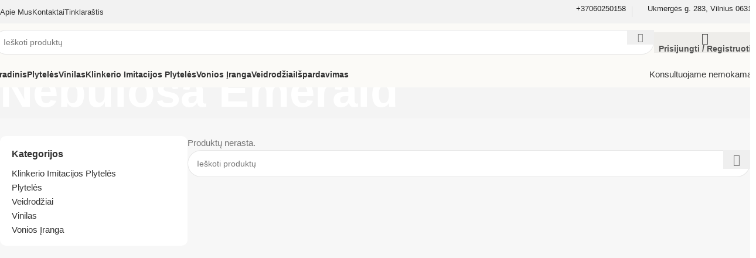

--- FILE ---
content_type: text/html; charset=UTF-8
request_url: https://artfiksa.lt/spalva/nebulosa-emerald/
body_size: 47696
content:
<!DOCTYPE html><html lang="lt-LT"><head><meta charset="UTF-8"><script>if(navigator.userAgent.match(/MSIE|Internet Explorer/i)||navigator.userAgent.match(/Trident\/7\..*?rv:11/i)){var href=document.location.href;if(!href.match(/[?&]nowprocket/)){if(href.indexOf("?")==-1){if(href.indexOf("#")==-1){document.location.href=href+"?nowprocket=1"}else{document.location.href=href.replace("#","?nowprocket=1#")}}else{if(href.indexOf("#")==-1){document.location.href=href+"&nowprocket=1"}else{document.location.href=href.replace("#","&nowprocket=1#")}}}}</script><script>(()=>{class RocketLazyLoadScripts{constructor(){this.v="2.0.3",this.userEvents=["keydown","keyup","mousedown","mouseup","mousemove","mouseover","mouseenter","mouseout","mouseleave","touchmove","touchstart","touchend","touchcancel","wheel","click","dblclick","input","visibilitychange"],this.attributeEvents=["onblur","onclick","oncontextmenu","ondblclick","onfocus","onmousedown","onmouseenter","onmouseleave","onmousemove","onmouseout","onmouseover","onmouseup","onmousewheel","onscroll","onsubmit"]}async t(){this.i(),this.o(),/iP(ad|hone)/.test(navigator.userAgent)&&this.h(),this.u(),this.l(this),this.m(),this.k(this),this.p(this),this._(),await Promise.all([this.R(),this.L()]),this.lastBreath=Date.now(),this.S(this),this.P(),this.D(),this.O(),this.M(),await this.C(this.delayedScripts.normal),await this.C(this.delayedScripts.defer),await this.C(this.delayedScripts.async),this.F("domReady"),await this.T(),await this.j(),await this.I(),this.F("windowLoad"),await this.A(),window.dispatchEvent(new Event("rocket-allScriptsLoaded")),this.everythingLoaded=!0,this.lastTouchEnd&&await new Promise((t=>setTimeout(t,500-Date.now()+this.lastTouchEnd))),this.H(),this.F("all"),this.U(),this.W()}i(){this.CSPIssue=sessionStorage.getItem("rocketCSPIssue"),document.addEventListener("securitypolicyviolation",(t=>{this.CSPIssue||"script-src-elem"!==t.violatedDirective||"data"!==t.blockedURI||(this.CSPIssue=!0,sessionStorage.setItem("rocketCSPIssue",!0))}),{isRocket:!0})}o(){window.addEventListener("pageshow",(t=>{this.persisted=t.persisted,this.realWindowLoadedFired=!0}),{isRocket:!0}),window.addEventListener("pagehide",(()=>{this.onFirstUserAction=null}),{isRocket:!0})}h(){let t;function e(e){t=e}window.addEventListener("touchstart",e,{isRocket:!0}),window.addEventListener("touchend",(function i(o){Math.abs(o.changedTouches[0].pageX-t.changedTouches[0].pageX)<10&&Math.abs(o.changedTouches[0].pageY-t.changedTouches[0].pageY)<10&&o.timeStamp-t.timeStamp<200&&(o.target.dispatchEvent(new PointerEvent("click",{target:o.target,bubbles:!0,cancelable:!0,detail:1})),event.preventDefault(),window.removeEventListener("touchstart",e,{isRocket:!0}),window.removeEventListener("touchend",i,{isRocket:!0}))}),{isRocket:!0})}q(t){this.userActionTriggered||("mousemove"!==t.type||this.firstMousemoveIgnored?"keyup"===t.type||"mouseover"===t.type||"mouseout"===t.type||(this.userActionTriggered=!0,this.onFirstUserAction&&this.onFirstUserAction()):this.firstMousemoveIgnored=!0),"click"===t.type&&t.preventDefault(),this.savedUserEvents.length>0&&(t.stopPropagation(),t.stopImmediatePropagation()),"touchstart"===this.lastEvent&&"touchend"===t.type&&(this.lastTouchEnd=Date.now()),"click"===t.type&&(this.lastTouchEnd=0),this.lastEvent=t.type,this.savedUserEvents.push(t)}u(){this.savedUserEvents=[],this.userEventHandler=this.q.bind(this),this.userEvents.forEach((t=>window.addEventListener(t,this.userEventHandler,{passive:!1,isRocket:!0})))}U(){this.userEvents.forEach((t=>window.removeEventListener(t,this.userEventHandler,{passive:!1,isRocket:!0}))),this.savedUserEvents.forEach((t=>{t.target.dispatchEvent(new window[t.constructor.name](t.type,t))}))}m(){this.eventsMutationObserver=new MutationObserver((t=>{const e="return false";for(const i of t){if("attributes"===i.type){const t=i.target.getAttribute(i.attributeName);t&&t!==e&&(i.target.setAttribute("data-rocket-"+i.attributeName,t),i.target["rocket"+i.attributeName]=new Function("event",t),i.target.setAttribute(i.attributeName,e))}"childList"===i.type&&i.addedNodes.forEach((t=>{if(t.nodeType===Node.ELEMENT_NODE)for(const i of t.attributes)this.attributeEvents.includes(i.name)&&i.value&&""!==i.value&&(t.setAttribute("data-rocket-"+i.name,i.value),t["rocket"+i.name]=new Function("event",i.value),t.setAttribute(i.name,e))}))}})),this.eventsMutationObserver.observe(document,{subtree:!0,childList:!0,attributeFilter:this.attributeEvents})}H(){this.eventsMutationObserver.disconnect(),this.attributeEvents.forEach((t=>{document.querySelectorAll("[data-rocket-"+t+"]").forEach((e=>{e.setAttribute(t,e.getAttribute("data-rocket-"+t)),e.removeAttribute("data-rocket-"+t)}))}))}k(t){Object.defineProperty(HTMLElement.prototype,"onclick",{get(){return this.rocketonclick||null},set(e){this.rocketonclick=e,this.setAttribute(t.everythingLoaded?"onclick":"data-rocket-onclick","this.rocketonclick(event)")}})}S(t){function e(e,i){let o=e[i];e[i]=null,Object.defineProperty(e,i,{get:()=>o,set(s){t.everythingLoaded?o=s:e["rocket"+i]=o=s}})}e(document,"onreadystatechange"),e(window,"onload"),e(window,"onpageshow");try{Object.defineProperty(document,"readyState",{get:()=>t.rocketReadyState,set(e){t.rocketReadyState=e},configurable:!0}),document.readyState="loading"}catch(t){console.log("WPRocket DJE readyState conflict, bypassing")}}l(t){this.originalAddEventListener=EventTarget.prototype.addEventListener,this.originalRemoveEventListener=EventTarget.prototype.removeEventListener,this.savedEventListeners=[],EventTarget.prototype.addEventListener=function(e,i,o){o&&o.isRocket||!t.B(e,this)&&!t.userEvents.includes(e)||t.B(e,this)&&!t.userActionTriggered||e.startsWith("rocket-")||t.everythingLoaded?t.originalAddEventListener.call(this,e,i,o):t.savedEventListeners.push({target:this,remove:!1,type:e,func:i,options:o})},EventTarget.prototype.removeEventListener=function(e,i,o){o&&o.isRocket||!t.B(e,this)&&!t.userEvents.includes(e)||t.B(e,this)&&!t.userActionTriggered||e.startsWith("rocket-")||t.everythingLoaded?t.originalRemoveEventListener.call(this,e,i,o):t.savedEventListeners.push({target:this,remove:!0,type:e,func:i,options:o})}}F(t){"all"===t&&(EventTarget.prototype.addEventListener=this.originalAddEventListener,EventTarget.prototype.removeEventListener=this.originalRemoveEventListener),this.savedEventListeners=this.savedEventListeners.filter((e=>{let i=e.type,o=e.target||window;return"domReady"===t&&"DOMContentLoaded"!==i&&"readystatechange"!==i||("windowLoad"===t&&"load"!==i&&"readystatechange"!==i&&"pageshow"!==i||(this.B(i,o)&&(i="rocket-"+i),e.remove?o.removeEventListener(i,e.func,e.options):o.addEventListener(i,e.func,e.options),!1))}))}p(t){let e;function i(e){return t.everythingLoaded?e:e.split(" ").map((t=>"load"===t||t.startsWith("load.")?"rocket-jquery-load":t)).join(" ")}function o(o){function s(e){const s=o.fn[e];o.fn[e]=o.fn.init.prototype[e]=function(){return this[0]===window&&t.userActionTriggered&&("string"==typeof arguments[0]||arguments[0]instanceof String?arguments[0]=i(arguments[0]):"object"==typeof arguments[0]&&Object.keys(arguments[0]).forEach((t=>{const e=arguments[0][t];delete arguments[0][t],arguments[0][i(t)]=e}))),s.apply(this,arguments),this}}if(o&&o.fn&&!t.allJQueries.includes(o)){const e={DOMContentLoaded:[],"rocket-DOMContentLoaded":[]};for(const t in e)document.addEventListener(t,(()=>{e[t].forEach((t=>t()))}),{isRocket:!0});o.fn.ready=o.fn.init.prototype.ready=function(i){function s(){parseInt(o.fn.jquery)>2?setTimeout((()=>i.bind(document)(o))):i.bind(document)(o)}return t.realDomReadyFired?!t.userActionTriggered||t.fauxDomReadyFired?s():e["rocket-DOMContentLoaded"].push(s):e.DOMContentLoaded.push(s),o([])},s("on"),s("one"),s("off"),t.allJQueries.push(o)}e=o}t.allJQueries=[],o(window.jQuery),Object.defineProperty(window,"jQuery",{get:()=>e,set(t){o(t)}})}P(){const t=new Map;document.write=document.writeln=function(e){const i=document.currentScript,o=document.createRange(),s=i.parentElement;let n=t.get(i);void 0===n&&(n=i.nextSibling,t.set(i,n));const c=document.createDocumentFragment();o.setStart(c,0),c.appendChild(o.createContextualFragment(e)),s.insertBefore(c,n)}}async R(){return new Promise((t=>{this.userActionTriggered?t():this.onFirstUserAction=t}))}async L(){return new Promise((t=>{document.addEventListener("DOMContentLoaded",(()=>{this.realDomReadyFired=!0,t()}),{isRocket:!0})}))}async I(){return this.realWindowLoadedFired?Promise.resolve():new Promise((t=>{window.addEventListener("load",t,{isRocket:!0})}))}M(){this.pendingScripts=[];this.scriptsMutationObserver=new MutationObserver((t=>{for(const e of t)e.addedNodes.forEach((t=>{"SCRIPT"!==t.tagName||t.noModule||t.isWPRocket||this.pendingScripts.push({script:t,promise:new Promise((e=>{const i=()=>{const i=this.pendingScripts.findIndex((e=>e.script===t));i>=0&&this.pendingScripts.splice(i,1),e()};t.addEventListener("load",i,{isRocket:!0}),t.addEventListener("error",i,{isRocket:!0}),setTimeout(i,1e3)}))})}))})),this.scriptsMutationObserver.observe(document,{childList:!0,subtree:!0})}async j(){await this.J(),this.pendingScripts.length?(await this.pendingScripts[0].promise,await this.j()):this.scriptsMutationObserver.disconnect()}D(){this.delayedScripts={normal:[],async:[],defer:[]},document.querySelectorAll("script[type$=rocketlazyloadscript]").forEach((t=>{t.hasAttribute("data-rocket-src")?t.hasAttribute("async")&&!1!==t.async?this.delayedScripts.async.push(t):t.hasAttribute("defer")&&!1!==t.defer||"module"===t.getAttribute("data-rocket-type")?this.delayedScripts.defer.push(t):this.delayedScripts.normal.push(t):this.delayedScripts.normal.push(t)}))}async _(){await this.L();let t=[];document.querySelectorAll("script[type$=rocketlazyloadscript][data-rocket-src]").forEach((e=>{let i=e.getAttribute("data-rocket-src");if(i&&!i.startsWith("data:")){i.startsWith("//")&&(i=location.protocol+i);try{const o=new URL(i).origin;o!==location.origin&&t.push({src:o,crossOrigin:e.crossOrigin||"module"===e.getAttribute("data-rocket-type")})}catch(t){}}})),t=[...new Map(t.map((t=>[JSON.stringify(t),t]))).values()],this.N(t,"preconnect")}async $(t){if(await this.G(),!0!==t.noModule||!("noModule"in HTMLScriptElement.prototype))return new Promise((e=>{let i;function o(){(i||t).setAttribute("data-rocket-status","executed"),e()}try{if(navigator.userAgent.includes("Firefox/")||""===navigator.vendor||this.CSPIssue)i=document.createElement("script"),[...t.attributes].forEach((t=>{let e=t.nodeName;"type"!==e&&("data-rocket-type"===e&&(e="type"),"data-rocket-src"===e&&(e="src"),i.setAttribute(e,t.nodeValue))})),t.text&&(i.text=t.text),t.nonce&&(i.nonce=t.nonce),i.hasAttribute("src")?(i.addEventListener("load",o,{isRocket:!0}),i.addEventListener("error",(()=>{i.setAttribute("data-rocket-status","failed-network"),e()}),{isRocket:!0}),setTimeout((()=>{i.isConnected||e()}),1)):(i.text=t.text,o()),i.isWPRocket=!0,t.parentNode.replaceChild(i,t);else{const i=t.getAttribute("data-rocket-type"),s=t.getAttribute("data-rocket-src");i?(t.type=i,t.removeAttribute("data-rocket-type")):t.removeAttribute("type"),t.addEventListener("load",o,{isRocket:!0}),t.addEventListener("error",(i=>{this.CSPIssue&&i.target.src.startsWith("data:")?(console.log("WPRocket: CSP fallback activated"),t.removeAttribute("src"),this.$(t).then(e)):(t.setAttribute("data-rocket-status","failed-network"),e())}),{isRocket:!0}),s?(t.fetchPriority="high",t.removeAttribute("data-rocket-src"),t.src=s):t.src="data:text/javascript;base64,"+window.btoa(unescape(encodeURIComponent(t.text)))}}catch(i){t.setAttribute("data-rocket-status","failed-transform"),e()}}));t.setAttribute("data-rocket-status","skipped")}async C(t){const e=t.shift();return e?(e.isConnected&&await this.$(e),this.C(t)):Promise.resolve()}O(){this.N([...this.delayedScripts.normal,...this.delayedScripts.defer,...this.delayedScripts.async],"preload")}N(t,e){this.trash=this.trash||[];let i=!0;var o=document.createDocumentFragment();t.forEach((t=>{const s=t.getAttribute&&t.getAttribute("data-rocket-src")||t.src;if(s&&!s.startsWith("data:")){const n=document.createElement("link");n.href=s,n.rel=e,"preconnect"!==e&&(n.as="script",n.fetchPriority=i?"high":"low"),t.getAttribute&&"module"===t.getAttribute("data-rocket-type")&&(n.crossOrigin=!0),t.crossOrigin&&(n.crossOrigin=t.crossOrigin),t.integrity&&(n.integrity=t.integrity),t.nonce&&(n.nonce=t.nonce),o.appendChild(n),this.trash.push(n),i=!1}})),document.head.appendChild(o)}W(){this.trash.forEach((t=>t.remove()))}async T(){try{document.readyState="interactive"}catch(t){}this.fauxDomReadyFired=!0;try{await this.G(),document.dispatchEvent(new Event("rocket-readystatechange")),await this.G(),document.rocketonreadystatechange&&document.rocketonreadystatechange(),await this.G(),document.dispatchEvent(new Event("rocket-DOMContentLoaded")),await this.G(),window.dispatchEvent(new Event("rocket-DOMContentLoaded"))}catch(t){console.error(t)}}async A(){try{document.readyState="complete"}catch(t){}try{await this.G(),document.dispatchEvent(new Event("rocket-readystatechange")),await this.G(),document.rocketonreadystatechange&&document.rocketonreadystatechange(),await this.G(),window.dispatchEvent(new Event("rocket-load")),await this.G(),window.rocketonload&&window.rocketonload(),await this.G(),this.allJQueries.forEach((t=>t(window).trigger("rocket-jquery-load"))),await this.G();const t=new Event("rocket-pageshow");t.persisted=this.persisted,window.dispatchEvent(t),await this.G(),window.rocketonpageshow&&window.rocketonpageshow({persisted:this.persisted})}catch(t){console.error(t)}}async G(){Date.now()-this.lastBreath>45&&(await this.J(),this.lastBreath=Date.now())}async J(){return document.hidden?new Promise((t=>setTimeout(t))):new Promise((t=>requestAnimationFrame(t)))}B(t,e){return e===document&&"readystatechange"===t||(e===document&&"DOMContentLoaded"===t||(e===window&&"DOMContentLoaded"===t||(e===window&&"load"===t||e===window&&"pageshow"===t)))}static run(){(new RocketLazyLoadScripts).t()}}RocketLazyLoadScripts.run()})();</script> <link rel="profile" href="https://gmpg.org/xfn/11"><link rel="pingback" href="https://artfiksa.lt/xmlrpc.php"><meta name='robots' content='index, follow, max-image-preview:large, max-snippet:-1, max-video-preview:-1' /><style>img:is([sizes="auto" i], [sizes^="auto," i]) { contain-intrinsic-size: 3000px 1500px }</style><title>Nebulosa Emerald Archives - Artfiksa-Plytelės</title><link rel="stylesheet" href="https://artfiksa.lt/wp-content/cache/fonts/1/google-fonts/css/a/7/c/0a8859f10d4a7c264e8ef52dc833b.css" data-wpr-hosted-gf-parameters="family=Work%20Sans%3A400%2C600%7CPoppins%3A400%2C600%7CLato%3A400%2C700%7CUrbanist%3A400%2C600%2C800&display=swap"/><link rel="canonical" href="https://artfiksa.lt/spalva/nebulosa-emerald/" /><meta property="og:locale" content="lt_LT" /><meta property="og:type" content="article" /><meta property="og:title" content="Nebulosa Emerald Archives - Artfiksa-Plytelės" /><meta property="og:url" content="https://artfiksa.lt/spalva/nebulosa-emerald/" /><meta property="og:site_name" content="Artfiksa-Plytelės" /><meta name="twitter:card" content="summary_large_image" /><link rel='dns-prefetch' href='//www.googletagmanager.com' /><link rel="alternate" type="application/rss+xml" title="Artfiksa-Plytelės &raquo; Įrašų RSS srautas" href="https://artfiksa.lt/feed/" /><link rel="alternate" type="application/rss+xml" title="Artfiksa-Plytelės &raquo; Komentarų RSS srautas" href="https://artfiksa.lt/comments/feed/" /><link rel="alternate" type="application/rss+xml" title="Artfiksa-Plytelės &raquo; Nebulosa Emerald Spalva srautas" href="https://artfiksa.lt/spalva/nebulosa-emerald/feed/" /><link rel='stylesheet' id='woodmart-style-css' href='https://artfiksa.lt/wp-content/cache/background-css/1/artfiksa.lt/wp-content/themes/woodmart/css/parts/base.min.css?ver=8.0.6&wpr_t=1769166575' type='text/css' media='all' /><link rel='stylesheet' id='wd-widget-price-filter-css' href='https://artfiksa.lt/wp-content/themes/woodmart/css/parts/woo-widget-price-filter.min.css?ver=8.0.6' type='text/css' media='all' /><style id='safe-svg-svg-icon-style-inline-css' type='text/css'>.safe-svg-cover{text-align:center}.safe-svg-cover .safe-svg-inside{display:inline-block;max-width:100%}.safe-svg-cover svg{height:100%;max-height:100%;max-width:100%;width:100%}</style><link rel='stylesheet' id='mcp-style-css' href='https://artfiksa.lt/wp-content/plugins/artfiksas/css/style.css?ver=1742874956' type='text/css' media='all' /><style id='woocommerce-inline-inline-css' type='text/css'>.woocommerce form .form-row .required { visibility: visible; }</style><link rel='stylesheet' id='brands-styles-css' href='https://artfiksa.lt/wp-content/plugins/woocommerce/assets/css/brands.css?ver=10.3.7' type='text/css' media='all' /><link rel='stylesheet' id='elementor-frontend-css' href='https://artfiksa.lt/wp-content/uploads/elementor/css/custom-frontend.min.css?ver=1766696248' type='text/css' media='all' /><link rel='stylesheet' id='elementor-post-7-css' href='https://artfiksa.lt/wp-content/uploads/elementor/css/post-7.css?ver=1766696248' type='text/css' media='all' /><link rel='stylesheet' id='font-awesome-5-all-css' href='https://artfiksa.lt/wp-content/plugins/elementor/assets/lib/font-awesome/css/all.min.css?ver=3.33.4' type='text/css' media='all' /><link rel='stylesheet' id='font-awesome-4-shim-css' href='https://artfiksa.lt/wp-content/plugins/elementor/assets/lib/font-awesome/css/v4-shims.min.css?ver=3.33.4' type='text/css' media='all' /><link rel='stylesheet' id='wd-helpers-wpb-elem-css' href='https://artfiksa.lt/wp-content/themes/woodmart/css/parts/helpers-wpb-elem.min.css?ver=8.0.6' type='text/css' media='all' /><link rel='stylesheet' id='wd-widget-wd-recent-posts-css' href='https://artfiksa.lt/wp-content/themes/woodmart/css/parts/widget-wd-recent-posts.min.css?ver=8.0.6' type='text/css' media='all' /><link rel='stylesheet' id='wd-widget-nav-css' href='https://artfiksa.lt/wp-content/themes/woodmart/css/parts/widget-nav.min.css?ver=8.0.6' type='text/css' media='all' /><link rel='stylesheet' id='wd-widget-wd-layered-nav-css' href='https://artfiksa.lt/wp-content/themes/woodmart/css/parts/woo-widget-wd-layered-nav.min.css?ver=8.0.6' type='text/css' media='all' /><link rel='stylesheet' id='wd-woo-mod-swatches-base-css' href='https://artfiksa.lt/wp-content/themes/woodmart/css/parts/woo-mod-swatches-base.min.css?ver=8.0.6' type='text/css' media='all' /><link rel='stylesheet' id='wd-woo-mod-swatches-filter-css' href='https://artfiksa.lt/wp-content/themes/woodmart/css/parts/woo-mod-swatches-filter.min.css?ver=8.0.6' type='text/css' media='all' /><link rel='stylesheet' id='wd-widget-product-cat-css' href='https://artfiksa.lt/wp-content/themes/woodmart/css/parts/woo-widget-product-cat.min.css?ver=8.0.6' type='text/css' media='all' /><link rel='stylesheet' id='wd-widget-slider-price-filter-css' href='https://artfiksa.lt/wp-content/themes/woodmart/css/parts/woo-widget-slider-price-filter.min.css?ver=8.0.6' type='text/css' media='all' /><link rel='stylesheet' id='wd-wpcf7-css' href='https://artfiksa.lt/wp-content/themes/woodmart/css/parts/int-wpcf7.min.css?ver=8.0.6' type='text/css' media='all' /><link rel='stylesheet' id='wd-elementor-base-css' href='https://artfiksa.lt/wp-content/themes/woodmart/css/parts/int-elem-base.min.css?ver=8.0.6' type='text/css' media='all' /><link rel='stylesheet' id='wd-elementor-pro-base-css' href='https://artfiksa.lt/wp-content/themes/woodmart/css/parts/int-elementor-pro.min.css?ver=8.0.6' type='text/css' media='all' /><link rel='stylesheet' id='wd-woocommerce-base-css' href='https://artfiksa.lt/wp-content/themes/woodmart/css/parts/woocommerce-base.min.css?ver=8.0.6' type='text/css' media='all' /><link rel='stylesheet' id='wd-mod-star-rating-css' href='https://artfiksa.lt/wp-content/themes/woodmart/css/parts/mod-star-rating.min.css?ver=8.0.6' type='text/css' media='all' /><link rel='stylesheet' id='wd-woo-el-track-order-css' href='https://artfiksa.lt/wp-content/themes/woodmart/css/parts/woo-el-track-order.min.css?ver=8.0.6' type='text/css' media='all' /><link rel='stylesheet' id='wd-woocommerce-block-notices-css' href='https://artfiksa.lt/wp-content/themes/woodmart/css/parts/woo-mod-block-notices.min.css?ver=8.0.6' type='text/css' media='all' /><link rel='stylesheet' id='wd-woo-opt-free-progress-bar-css' href='https://artfiksa.lt/wp-content/themes/woodmart/css/parts/woo-opt-free-progress-bar.min.css?ver=8.0.6' type='text/css' media='all' /><link rel='stylesheet' id='wd-woo-mod-progress-bar-css' href='https://artfiksa.lt/wp-content/themes/woodmart/css/parts/woo-mod-progress-bar.min.css?ver=8.0.6' type='text/css' media='all' /><link rel='stylesheet' id='wd-widget-active-filters-css' href='https://artfiksa.lt/wp-content/themes/woodmart/css/parts/woo-widget-active-filters.min.css?ver=8.0.6' type='text/css' media='all' /><link rel='stylesheet' id='wd-woo-shop-builder-css' href='https://artfiksa.lt/wp-content/themes/woodmart/css/parts/woo-shop-builder.min.css?ver=8.0.6' type='text/css' media='all' /><link rel='stylesheet' id='wd-opt-carousel-disable-css' href='https://artfiksa.lt/wp-content/themes/woodmart/css/parts/opt-carousel-disable.min.css?ver=8.0.6' type='text/css' media='all' /><link rel='stylesheet' id='child-style-css' href='https://artfiksa.lt/wp-content/themes/woodmart-child/style.css?ver=8.0.6' type='text/css' media='all' /><link rel='stylesheet' id='wd-header-base-css' href='https://artfiksa.lt/wp-content/themes/woodmart/css/parts/header-base.min.css?ver=8.0.6' type='text/css' media='all' /><link rel='stylesheet' id='wd-mod-tools-css' href='https://artfiksa.lt/wp-content/themes/woodmart/css/parts/mod-tools.min.css?ver=8.0.6' type='text/css' media='all' /><link rel='stylesheet' id='wd-header-elements-base-css' href='https://artfiksa.lt/wp-content/themes/woodmart/css/parts/header-el-base.min.css?ver=8.0.6' type='text/css' media='all' /><link rel='stylesheet' id='wd-info-box-css' href='https://artfiksa.lt/wp-content/themes/woodmart/css/parts/el-info-box.min.css?ver=8.0.6' type='text/css' media='all' /><link rel='stylesheet' id='wd-header-search-css' href='https://artfiksa.lt/wp-content/themes/woodmart/css/parts/header-el-search.min.css?ver=8.0.6' type='text/css' media='all' /><link rel='stylesheet' id='wd-header-search-form-css' href='https://artfiksa.lt/wp-content/themes/woodmart/css/parts/header-el-search-form.min.css?ver=8.0.6' type='text/css' media='all' /><link rel='stylesheet' id='wd-wd-search-results-css' href='https://artfiksa.lt/wp-content/themes/woodmart/css/parts/wd-search-results.min.css?ver=8.0.6' type='text/css' media='all' /><link rel='stylesheet' id='wd-wd-search-form-css' href='https://artfiksa.lt/wp-content/themes/woodmart/css/parts/wd-search-form.min.css?ver=8.0.6' type='text/css' media='all' /><link rel='stylesheet' id='wd-woo-mod-login-form-css' href='https://artfiksa.lt/wp-content/themes/woodmart/css/parts/woo-mod-login-form.min.css?ver=8.0.6' type='text/css' media='all' /><link rel='stylesheet' id='wd-header-my-account-css' href='https://artfiksa.lt/wp-content/themes/woodmart/css/parts/header-el-my-account.min.css?ver=8.0.6' type='text/css' media='all' /><link rel='stylesheet' id='wd-header-mobile-nav-dropdown-css' href='https://artfiksa.lt/wp-content/themes/woodmart/css/parts/header-el-mobile-nav-dropdown.min.css?ver=8.0.6' type='text/css' media='all' /><link rel='stylesheet' id='wd-button-css' href='https://artfiksa.lt/wp-content/themes/woodmart/css/parts/el-button.min.css?ver=8.0.6' type='text/css' media='all' /><link rel='stylesheet' id='wd-el-page-title-builder-css' href='https://artfiksa.lt/wp-content/themes/woodmart/css/parts/el-page-title-builder.min.css?ver=8.0.6' type='text/css' media='all' /><link rel='stylesheet' id='wd-woo-shop-page-title-css' href='https://artfiksa.lt/wp-content/themes/woodmart/css/parts/woo-shop-page-title.min.css?ver=8.0.6' type='text/css' media='all' /><link rel='stylesheet' id='wd-page-title-css' href='https://artfiksa.lt/wp-content/themes/woodmart/css/parts/page-title.min.css?ver=8.0.6' type='text/css' media='all' /><link rel='stylesheet' id='wd-woo-mod-swatches-style-1-css' href='https://artfiksa.lt/wp-content/themes/woodmart/css/parts/woo-mod-swatches-style-1.min.css?ver=8.0.6' type='text/css' media='all' /><link rel='stylesheet' id='wd-woo-mod-swatches-style-4-css' href='https://artfiksa.lt/wp-content/themes/woodmart/css/parts/woo-mod-swatches-style-4.min.css?ver=8.0.6' type='text/css' media='all' /><link rel='stylesheet' id='wd-banner-css' href='https://artfiksa.lt/wp-content/themes/woodmart/css/parts/el-banner.min.css?ver=8.0.6' type='text/css' media='all' /><link rel='stylesheet' id='wd-banner-style-bg-cont-css' href='https://artfiksa.lt/wp-content/themes/woodmart/css/parts/el-banner-style-bg-cont.min.css?ver=8.0.6' type='text/css' media='all' /><link rel='stylesheet' id='wd-banner-hover-zoom-css' href='https://artfiksa.lt/wp-content/themes/woodmart/css/parts/el-banner-hover-zoom.min.css?ver=8.0.6' type='text/css' media='all' /><link rel='stylesheet' id='wd-el-off-canvas-column-btn-css' href='https://artfiksa.lt/wp-content/themes/woodmart/css/parts/el-off-canvas-column-btn.min.css?ver=8.0.6' type='text/css' media='all' /><link rel='stylesheet' id='wd-off-canvas-sidebar-css' href='https://artfiksa.lt/wp-content/themes/woodmart/css/parts/opt-off-canvas-sidebar.min.css?ver=8.0.6' type='text/css' media='all' /><link rel='stylesheet' id='wd-woo-shop-el-products-per-page-css' href='https://artfiksa.lt/wp-content/themes/woodmart/css/parts/woo-shop-el-products-per-page.min.css?ver=8.0.6' type='text/css' media='all' /><link rel='stylesheet' id='wd-woo-shop-el-products-view-css' href='https://artfiksa.lt/wp-content/themes/woodmart/css/parts/woo-shop-el-products-view.min.css?ver=8.0.6' type='text/css' media='all' /><link rel='stylesheet' id='wd-woo-shop-el-order-by-css' href='https://artfiksa.lt/wp-content/themes/woodmart/css/parts/woo-shop-el-order-by.min.css?ver=8.0.6' type='text/css' media='all' /><link rel='stylesheet' id='wd-sticky-loader-css' href='https://artfiksa.lt/wp-content/themes/woodmart/css/parts/mod-sticky-loader.min.css?ver=8.0.6' type='text/css' media='all' /><link rel='stylesheet' id='wd-text-block-css' href='https://artfiksa.lt/wp-content/themes/woodmart/css/parts/el-text-block.min.css?ver=8.0.6' type='text/css' media='all' /><link rel='stylesheet' id='wd-widget-collapse-css' href='https://artfiksa.lt/wp-content/themes/woodmart/css/parts/opt-widget-collapse.min.css?ver=8.0.6' type='text/css' media='all' /><link rel='stylesheet' id='wd-footer-base-css' href='https://artfiksa.lt/wp-content/themes/woodmart/css/parts/footer-base.min.css?ver=8.0.6' type='text/css' media='all' /><link rel='stylesheet' id='wd-section-title-css' href='https://artfiksa.lt/wp-content/themes/woodmart/css/parts/el-section-title.min.css?ver=8.0.6' type='text/css' media='all' /><link rel='stylesheet' id='wd-mod-nav-menu-label-css' href='https://artfiksa.lt/wp-content/themes/woodmart/css/parts/mod-nav-menu-label.min.css?ver=8.0.6' type='text/css' media='all' /><link rel='stylesheet' id='wd-scroll-top-css' href='https://artfiksa.lt/wp-content/themes/woodmart/css/parts/opt-scrolltotop.min.css?ver=8.0.6' type='text/css' media='all' /><link rel='stylesheet' id='wd-header-my-account-sidebar-css' href='https://artfiksa.lt/wp-content/themes/woodmart/css/parts/header-el-my-account-sidebar.min.css?ver=8.0.6' type='text/css' media='all' /><link rel='stylesheet' id='wd-shop-off-canvas-sidebar-css' href='https://artfiksa.lt/wp-content/themes/woodmart/css/parts/opt-shop-off-canvas-sidebar.min.css?ver=8.0.6' type='text/css' media='all' /><link rel='stylesheet' id='xts-style-header_937146-css' href='https://artfiksa.lt/wp-content/uploads/2025/04/xts-header_937146-1744562268.css?ver=8.0.6' type='text/css' media='all' /><link rel='stylesheet' id='xts-style-theme_settings_default-css' href='https://artfiksa.lt/wp-content/cache/background-css/1/artfiksa.lt/wp-content/uploads/2025/04/xts-theme_settings_default-1744658717.css?ver=8.0.6&wpr_t=1769166575' type='text/css' media='all' /><link rel='stylesheet' id='elementor-gf-local-roboto-css' href='https://artfiksa.lt/wp-content/uploads/elementor/google-fonts/css/roboto.css?ver=1742375885' type='text/css' media='all' /><link rel='stylesheet' id='elementor-gf-local-robotoslab-css' href='https://artfiksa.lt/wp-content/uploads/elementor/google-fonts/css/robotoslab.css?ver=1742375900' type='text/css' media='all' /> <script type="text/javascript" id="cookie-law-info-js-extra">var _ckyConfig = {"_ipData":[],"_assetsURL":"https:\/\/artfiksa.lt\/wp-content\/plugins\/cookie-law-info\/lite\/frontend\/images\/","_publicURL":"https:\/\/artfiksa.lt","_expiry":"365","_categories":[{"name":"Necessary","slug":"necessary","isNecessary":true,"ccpaDoNotSell":true,"cookies":[],"active":true,"defaultConsent":{"gdpr":true,"ccpa":true}},{"name":"Functional","slug":"functional","isNecessary":false,"ccpaDoNotSell":true,"cookies":[],"active":true,"defaultConsent":{"gdpr":false,"ccpa":false}},{"name":"Analytics","slug":"analytics","isNecessary":false,"ccpaDoNotSell":true,"cookies":[],"active":true,"defaultConsent":{"gdpr":false,"ccpa":false}},{"name":"Performance","slug":"performance","isNecessary":false,"ccpaDoNotSell":true,"cookies":[],"active":true,"defaultConsent":{"gdpr":false,"ccpa":false}},{"name":"Advertisement","slug":"advertisement","isNecessary":false,"ccpaDoNotSell":true,"cookies":[],"active":true,"defaultConsent":{"gdpr":false,"ccpa":false}}],"_activeLaw":"gdpr","_rootDomain":"","_block":"1","_showBanner":"1","_bannerConfig":{"settings":{"type":"box","preferenceCenterType":"popup","position":"bottom-left","applicableLaw":"gdpr"},"behaviours":{"reloadBannerOnAccept":false,"loadAnalyticsByDefault":false,"animations":{"onLoad":"animate","onHide":"sticky"}},"config":{"revisitConsent":{"status":false,"tag":"revisit-consent","position":"bottom-left","meta":{"url":"#"},"styles":{"background-color":"#0056A7"},"elements":{"title":{"type":"text","tag":"revisit-consent-title","status":true,"styles":{"color":"#0056a7"}}}},"preferenceCenter":{"toggle":{"status":true,"tag":"detail-category-toggle","type":"toggle","states":{"active":{"styles":{"background-color":"#1863DC"}},"inactive":{"styles":{"background-color":"#D0D5D2"}}}}},"categoryPreview":{"status":false,"toggle":{"status":true,"tag":"detail-category-preview-toggle","type":"toggle","states":{"active":{"styles":{"background-color":"#1863DC"}},"inactive":{"styles":{"background-color":"#D0D5D2"}}}}},"videoPlaceholder":{"status":true,"styles":{"background-color":"#000000","border-color":"#000000","color":"#ffffff"}},"readMore":{"status":true,"tag":"readmore-button","type":"link","meta":{"noFollow":true,"newTab":true},"styles":{"color":"#f59a57","background-color":"transparent","border-color":"transparent"}},"auditTable":{"status":true},"optOption":{"status":true,"toggle":{"status":true,"tag":"optout-option-toggle","type":"toggle","states":{"active":{"styles":{"background-color":"#1863dc"}},"inactive":{"styles":{"background-color":"#FFFFFF"}}}}}}},"_version":"3.2.8","_logConsent":"1","_tags":[{"tag":"accept-button","styles":{"color":"#FFFFFF","background-color":"#f59a57","border-color":"#f59a57"}},{"tag":"reject-button","styles":{"color":"#f59a57","background-color":"transparent","border-color":"#f59a57"}},{"tag":"settings-button","styles":{"color":"#f59a57","background-color":"transparent","border-color":"#f59a57"}},{"tag":"readmore-button","styles":{"color":"#f59a57","background-color":"transparent","border-color":"transparent"}},{"tag":"donotsell-button","styles":{"color":"#1863DC","background-color":"transparent","border-color":"transparent"}},{"tag":"accept-button","styles":{"color":"#FFFFFF","background-color":"#f59a57","border-color":"#f59a57"}},{"tag":"revisit-consent","styles":{"background-color":"#0056A7"}}],"_shortCodes":[{"key":"cky_readmore","content":"<a href=\"https:\/\/artfiksa.lt\/privatumo-politika\/\" class=\"cky-policy\" aria-label=\"privatumo politikoje\" target=\"_blank\" rel=\"noopener\" data-cky-tag=\"readmore-button\">privatumo politikoje<\/a>","tag":"readmore-button","status":true,"attributes":{"rel":"nofollow","target":"_blank"}},{"key":"cky_show_desc","content":"<button class=\"cky-show-desc-btn\" data-cky-tag=\"show-desc-button\" aria-label=\"Show more\">Show more<\/button>","tag":"show-desc-button","status":true,"attributes":[]},{"key":"cky_hide_desc","content":"<button class=\"cky-show-desc-btn\" data-cky-tag=\"hide-desc-button\" aria-label=\"Show less\">Show less<\/button>","tag":"hide-desc-button","status":true,"attributes":[]},{"key":"cky_category_toggle_label","content":"[cky_{{status}}_category_label] [cky_preference_{{category_slug}}_title]","tag":"","status":true,"attributes":[]},{"key":"cky_enable_category_label","content":"Enable","tag":"","status":true,"attributes":[]},{"key":"cky_disable_category_label","content":"Disable","tag":"","status":true,"attributes":[]},{"key":"cky_video_placeholder","content":"<div class=\"video-placeholder-normal\" data-cky-tag=\"video-placeholder\" id=\"[UNIQUEID]\"><p class=\"video-placeholder-text-normal\" data-cky-tag=\"placeholder-title\">Please accept cookies to access this content<\/p><\/div>","tag":"","status":true,"attributes":[]},{"key":"cky_enable_optout_label","content":"Enable","tag":"","status":true,"attributes":[]},{"key":"cky_disable_optout_label","content":"Disable","tag":"","status":true,"attributes":[]},{"key":"cky_optout_toggle_label","content":"[cky_{{status}}_optout_label] [cky_optout_option_title]","tag":"","status":true,"attributes":[]},{"key":"cky_optout_option_title","content":"Do Not Sell or Share My Personal Information","tag":"","status":true,"attributes":[]},{"key":"cky_optout_close_label","content":"Close","tag":"","status":true,"attributes":[]}],"_rtl":"","_language":"en","_providersToBlock":[]};
var _ckyStyles = {"css":".cky-overlay{background: #000000; opacity: 0.4; position: fixed; top: 0; left: 0; width: 100%; height: 100%; z-index: 99999999;}.cky-hide{display: none;}.cky-btn-revisit-wrapper{display: flex; align-items: center; justify-content: center; background: #0056a7; width: 45px; height: 45px; border-radius: 50%; position: fixed; z-index: 999999; cursor: pointer;}.cky-revisit-bottom-left{bottom: 15px; left: 15px;}.cky-revisit-bottom-right{bottom: 15px; right: 15px;}.cky-btn-revisit-wrapper .cky-btn-revisit{display: flex; align-items: center; justify-content: center; background: none; border: none; cursor: pointer; position: relative; margin: 0; padding: 0;}.cky-btn-revisit-wrapper .cky-btn-revisit img{max-width: fit-content; margin: 0; height: 30px; width: 30px;}.cky-revisit-bottom-left:hover::before{content: attr(data-tooltip); position: absolute; background: #4e4b66; color: #ffffff; left: calc(100% + 7px); font-size: 12px; line-height: 16px; width: max-content; padding: 4px 8px; border-radius: 4px;}.cky-revisit-bottom-left:hover::after{position: absolute; content: \"\"; border: 5px solid transparent; left: calc(100% + 2px); border-left-width: 0; border-right-color: #4e4b66;}.cky-revisit-bottom-right:hover::before{content: attr(data-tooltip); position: absolute; background: #4e4b66; color: #ffffff; right: calc(100% + 7px); font-size: 12px; line-height: 16px; width: max-content; padding: 4px 8px; border-radius: 4px;}.cky-revisit-bottom-right:hover::after{position: absolute; content: \"\"; border: 5px solid transparent; right: calc(100% + 2px); border-right-width: 0; border-left-color: #4e4b66;}.cky-revisit-hide{display: none;}.cky-consent-container{position: fixed; width: 440px; box-sizing: border-box; z-index: 9999999; border-radius: 6px;}.cky-consent-container .cky-consent-bar{background: #ffffff; border: 1px solid; padding: 20px 26px; box-shadow: 0 -1px 10px 0 #acabab4d; border-radius: 6px;}.cky-box-bottom-left{bottom: 40px; left: 40px;}.cky-box-bottom-right{bottom: 40px; right: 40px;}.cky-box-top-left{top: 40px; left: 40px;}.cky-box-top-right{top: 40px; right: 40px;}.cky-custom-brand-logo-wrapper .cky-custom-brand-logo{width: 100px; height: auto; margin: 0 0 12px 0;}.cky-notice .cky-title{color: #212121; font-weight: 700; font-size: 18px; line-height: 24px; margin: 0 0 12px 0;}.cky-notice-des *,.cky-preference-content-wrapper *,.cky-accordion-header-des *,.cky-gpc-wrapper .cky-gpc-desc *{font-size: 14px;}.cky-notice-des{color: #212121; font-size: 14px; line-height: 24px; font-weight: 400;}.cky-notice-des img{height: 25px; width: 25px;}.cky-consent-bar .cky-notice-des p,.cky-gpc-wrapper .cky-gpc-desc p,.cky-preference-body-wrapper .cky-preference-content-wrapper p,.cky-accordion-header-wrapper .cky-accordion-header-des p,.cky-cookie-des-table li div:last-child p{color: inherit; margin-top: 0; overflow-wrap: break-word;}.cky-notice-des P:last-child,.cky-preference-content-wrapper p:last-child,.cky-cookie-des-table li div:last-child p:last-child,.cky-gpc-wrapper .cky-gpc-desc p:last-child{margin-bottom: 0;}.cky-notice-des a.cky-policy,.cky-notice-des button.cky-policy{font-size: 14px; color: #1863dc; white-space: nowrap; cursor: pointer; background: transparent; border: 1px solid; text-decoration: underline;}.cky-notice-des button.cky-policy{padding: 0;}.cky-notice-des a.cky-policy:focus-visible,.cky-notice-des button.cky-policy:focus-visible,.cky-preference-content-wrapper .cky-show-desc-btn:focus-visible,.cky-accordion-header .cky-accordion-btn:focus-visible,.cky-preference-header .cky-btn-close:focus-visible,.cky-switch input[type=\"checkbox\"]:focus-visible,.cky-footer-wrapper a:focus-visible,.cky-btn:focus-visible{outline: 2px solid #1863dc; outline-offset: 2px;}.cky-btn:focus:not(:focus-visible),.cky-accordion-header .cky-accordion-btn:focus:not(:focus-visible),.cky-preference-content-wrapper .cky-show-desc-btn:focus:not(:focus-visible),.cky-btn-revisit-wrapper .cky-btn-revisit:focus:not(:focus-visible),.cky-preference-header .cky-btn-close:focus:not(:focus-visible),.cky-consent-bar .cky-banner-btn-close:focus:not(:focus-visible){outline: 0;}button.cky-show-desc-btn:not(:hover):not(:active){color: #1863dc; background: transparent;}button.cky-accordion-btn:not(:hover):not(:active),button.cky-banner-btn-close:not(:hover):not(:active),button.cky-btn-revisit:not(:hover):not(:active),button.cky-btn-close:not(:hover):not(:active){background: transparent;}.cky-consent-bar button:hover,.cky-modal.cky-modal-open button:hover,.cky-consent-bar button:focus,.cky-modal.cky-modal-open button:focus{text-decoration: none;}.cky-notice-btn-wrapper{display: flex; justify-content: flex-start; align-items: center; flex-wrap: wrap; margin-top: 16px;}.cky-notice-btn-wrapper .cky-btn{text-shadow: none; box-shadow: none;}.cky-btn{flex: auto; max-width: 100%; font-size: 14px; font-family: inherit; line-height: 24px; padding: 8px; font-weight: 500; margin: 0 8px 0 0; border-radius: 2px; cursor: pointer; text-align: center; text-transform: none; min-height: 0;}.cky-btn:hover{opacity: 0.8;}.cky-btn-customize{color: #1863dc; background: transparent; border: 2px solid #1863dc;}.cky-btn-reject{color: #1863dc; background: transparent; border: 2px solid #1863dc;}.cky-btn-accept{background: #1863dc; color: #ffffff; border: 2px solid #1863dc;}.cky-btn:last-child{margin-right: 0;}@media (max-width: 576px){.cky-box-bottom-left{bottom: 0; left: 0;}.cky-box-bottom-right{bottom: 0; right: 0;}.cky-box-top-left{top: 0; left: 0;}.cky-box-top-right{top: 0; right: 0;}}@media (max-width: 440px){.cky-box-bottom-left, .cky-box-bottom-right, .cky-box-top-left, .cky-box-top-right{width: 100%; max-width: 100%;}.cky-consent-container .cky-consent-bar{padding: 20px 0;}.cky-custom-brand-logo-wrapper, .cky-notice .cky-title, .cky-notice-des, .cky-notice-btn-wrapper{padding: 0 24px;}.cky-notice-des{max-height: 40vh; overflow-y: scroll;}.cky-notice-btn-wrapper{flex-direction: column; margin-top: 0;}.cky-btn{width: 100%; margin: 10px 0 0 0;}.cky-notice-btn-wrapper .cky-btn-customize{order: 2;}.cky-notice-btn-wrapper .cky-btn-reject{order: 3;}.cky-notice-btn-wrapper .cky-btn-accept{order: 1; margin-top: 16px;}}@media (max-width: 352px){.cky-notice .cky-title{font-size: 16px;}.cky-notice-des *{font-size: 12px;}.cky-notice-des, .cky-btn{font-size: 12px;}}.cky-modal.cky-modal-open{display: flex; visibility: visible; -webkit-transform: translate(-50%, -50%); -moz-transform: translate(-50%, -50%); -ms-transform: translate(-50%, -50%); -o-transform: translate(-50%, -50%); transform: translate(-50%, -50%); top: 50%; left: 50%; transition: all 1s ease;}.cky-modal{box-shadow: 0 32px 68px rgba(0, 0, 0, 0.3); margin: 0 auto; position: fixed; max-width: 100%; background: #ffffff; top: 50%; box-sizing: border-box; border-radius: 6px; z-index: 999999999; color: #212121; -webkit-transform: translate(-50%, 100%); -moz-transform: translate(-50%, 100%); -ms-transform: translate(-50%, 100%); -o-transform: translate(-50%, 100%); transform: translate(-50%, 100%); visibility: hidden; transition: all 0s ease;}.cky-preference-center{max-height: 79vh; overflow: hidden; width: 845px; overflow: hidden; flex: 1 1 0; display: flex; flex-direction: column; border-radius: 6px;}.cky-preference-header{display: flex; align-items: center; justify-content: space-between; padding: 22px 24px; border-bottom: 1px solid;}.cky-preference-header .cky-preference-title{font-size: 18px; font-weight: 700; line-height: 24px;}.cky-preference-header .cky-btn-close{margin: 0; cursor: pointer; vertical-align: middle; padding: 0; background: none; border: none; width: auto; height: auto; min-height: 0; line-height: 0; text-shadow: none; box-shadow: none;}.cky-preference-header .cky-btn-close img{margin: 0; height: 10px; width: 10px;}.cky-preference-body-wrapper{padding: 0 24px; flex: 1; overflow: auto; box-sizing: border-box;}.cky-preference-content-wrapper,.cky-gpc-wrapper .cky-gpc-desc{font-size: 14px; line-height: 24px; font-weight: 400; padding: 12px 0;}.cky-preference-content-wrapper{border-bottom: 1px solid;}.cky-preference-content-wrapper img{height: 25px; width: 25px;}.cky-preference-content-wrapper .cky-show-desc-btn{font-size: 14px; font-family: inherit; color: #1863dc; text-decoration: none; line-height: 24px; padding: 0; margin: 0; white-space: nowrap; cursor: pointer; background: transparent; border-color: transparent; text-transform: none; min-height: 0; text-shadow: none; box-shadow: none;}.cky-accordion-wrapper{margin-bottom: 10px;}.cky-accordion{border-bottom: 1px solid;}.cky-accordion:last-child{border-bottom: none;}.cky-accordion .cky-accordion-item{display: flex; margin-top: 10px;}.cky-accordion .cky-accordion-body{display: none;}.cky-accordion.cky-accordion-active .cky-accordion-body{display: block; padding: 0 22px; margin-bottom: 16px;}.cky-accordion-header-wrapper{cursor: pointer; width: 100%;}.cky-accordion-item .cky-accordion-header{display: flex; justify-content: space-between; align-items: center;}.cky-accordion-header .cky-accordion-btn{font-size: 16px; font-family: inherit; color: #212121; line-height: 24px; background: none; border: none; font-weight: 700; padding: 0; margin: 0; cursor: pointer; text-transform: none; min-height: 0; text-shadow: none; box-shadow: none;}.cky-accordion-header .cky-always-active{color: #008000; font-weight: 600; line-height: 24px; font-size: 14px;}.cky-accordion-header-des{font-size: 14px; line-height: 24px; margin: 10px 0 16px 0;}.cky-accordion-chevron{margin-right: 22px; position: relative; cursor: pointer;}.cky-accordion-chevron-hide{display: none;}.cky-accordion .cky-accordion-chevron i::before{content: \"\"; position: absolute; border-right: 1.4px solid; border-bottom: 1.4px solid; border-color: inherit; height: 6px; width: 6px; -webkit-transform: rotate(-45deg); -moz-transform: rotate(-45deg); -ms-transform: rotate(-45deg); -o-transform: rotate(-45deg); transform: rotate(-45deg); transition: all 0.2s ease-in-out; top: 8px;}.cky-accordion.cky-accordion-active .cky-accordion-chevron i::before{-webkit-transform: rotate(45deg); -moz-transform: rotate(45deg); -ms-transform: rotate(45deg); -o-transform: rotate(45deg); transform: rotate(45deg);}.cky-audit-table{background: #f4f4f4; border-radius: 6px;}.cky-audit-table .cky-empty-cookies-text{color: inherit; font-size: 12px; line-height: 24px; margin: 0; padding: 10px;}.cky-audit-table .cky-cookie-des-table{font-size: 12px; line-height: 24px; font-weight: normal; padding: 15px 10px; border-bottom: 1px solid; border-bottom-color: inherit; margin: 0;}.cky-audit-table .cky-cookie-des-table:last-child{border-bottom: none;}.cky-audit-table .cky-cookie-des-table li{list-style-type: none; display: flex; padding: 3px 0;}.cky-audit-table .cky-cookie-des-table li:first-child{padding-top: 0;}.cky-cookie-des-table li div:first-child{width: 100px; font-weight: 600; word-break: break-word; word-wrap: break-word;}.cky-cookie-des-table li div:last-child{flex: 1; word-break: break-word; word-wrap: break-word; margin-left: 8px;}.cky-footer-shadow{display: block; width: 100%; height: 40px; background: linear-gradient(180deg, rgba(255, 255, 255, 0) 0%, #ffffff 100%); position: absolute; bottom: calc(100% - 1px);}.cky-footer-wrapper{position: relative;}.cky-prefrence-btn-wrapper{display: flex; flex-wrap: wrap; align-items: center; justify-content: center; padding: 22px 24px; border-top: 1px solid;}.cky-prefrence-btn-wrapper .cky-btn{flex: auto; max-width: 100%; text-shadow: none; box-shadow: none;}.cky-btn-preferences{color: #1863dc; background: transparent; border: 2px solid #1863dc;}.cky-preference-header,.cky-preference-body-wrapper,.cky-preference-content-wrapper,.cky-accordion-wrapper,.cky-accordion,.cky-accordion-wrapper,.cky-footer-wrapper,.cky-prefrence-btn-wrapper{border-color: inherit;}@media (max-width: 845px){.cky-modal{max-width: calc(100% - 16px);}}@media (max-width: 576px){.cky-modal{max-width: 100%;}.cky-preference-center{max-height: 100vh;}.cky-prefrence-btn-wrapper{flex-direction: column;}.cky-accordion.cky-accordion-active .cky-accordion-body{padding-right: 0;}.cky-prefrence-btn-wrapper .cky-btn{width: 100%; margin: 10px 0 0 0;}.cky-prefrence-btn-wrapper .cky-btn-reject{order: 3;}.cky-prefrence-btn-wrapper .cky-btn-accept{order: 1; margin-top: 0;}.cky-prefrence-btn-wrapper .cky-btn-preferences{order: 2;}}@media (max-width: 425px){.cky-accordion-chevron{margin-right: 15px;}.cky-notice-btn-wrapper{margin-top: 0;}.cky-accordion.cky-accordion-active .cky-accordion-body{padding: 0 15px;}}@media (max-width: 352px){.cky-preference-header .cky-preference-title{font-size: 16px;}.cky-preference-header{padding: 16px 24px;}.cky-preference-content-wrapper *, .cky-accordion-header-des *{font-size: 12px;}.cky-preference-content-wrapper, .cky-preference-content-wrapper .cky-show-more, .cky-accordion-header .cky-always-active, .cky-accordion-header-des, .cky-preference-content-wrapper .cky-show-desc-btn, .cky-notice-des a.cky-policy{font-size: 12px;}.cky-accordion-header .cky-accordion-btn{font-size: 14px;}}.cky-switch{display: flex;}.cky-switch input[type=\"checkbox\"]{position: relative; width: 44px; height: 24px; margin: 0; background: #d0d5d2; -webkit-appearance: none; border-radius: 50px; cursor: pointer; outline: 0; border: none; top: 0;}.cky-switch input[type=\"checkbox\"]:checked{background: #1863dc;}.cky-switch input[type=\"checkbox\"]:before{position: absolute; content: \"\"; height: 20px; width: 20px; left: 2px; bottom: 2px; border-radius: 50%; background-color: white; -webkit-transition: 0.4s; transition: 0.4s; margin: 0;}.cky-switch input[type=\"checkbox\"]:after{display: none;}.cky-switch input[type=\"checkbox\"]:checked:before{-webkit-transform: translateX(20px); -ms-transform: translateX(20px); transform: translateX(20px);}@media (max-width: 425px){.cky-switch input[type=\"checkbox\"]{width: 38px; height: 21px;}.cky-switch input[type=\"checkbox\"]:before{height: 17px; width: 17px;}.cky-switch input[type=\"checkbox\"]:checked:before{-webkit-transform: translateX(17px); -ms-transform: translateX(17px); transform: translateX(17px);}}.cky-consent-bar .cky-banner-btn-close{position: absolute; right: 9px; top: 5px; background: none; border: none; cursor: pointer; padding: 0; margin: 0; min-height: 0; line-height: 0; height: auto; width: auto; text-shadow: none; box-shadow: none;}.cky-consent-bar .cky-banner-btn-close img{height: 9px; width: 9px; margin: 0;}.cky-notice-group{font-size: 14px; line-height: 24px; font-weight: 400; color: #212121;}.cky-notice-btn-wrapper .cky-btn-do-not-sell{font-size: 14px; line-height: 24px; padding: 6px 0; margin: 0; font-weight: 500; background: none; border-radius: 2px; border: none; cursor: pointer; text-align: left; color: #1863dc; background: transparent; border-color: transparent; box-shadow: none; text-shadow: none;}.cky-consent-bar .cky-banner-btn-close:focus-visible,.cky-notice-btn-wrapper .cky-btn-do-not-sell:focus-visible,.cky-opt-out-btn-wrapper .cky-btn:focus-visible,.cky-opt-out-checkbox-wrapper input[type=\"checkbox\"].cky-opt-out-checkbox:focus-visible{outline: 2px solid #1863dc; outline-offset: 2px;}@media (max-width: 440px){.cky-consent-container{width: 100%;}}@media (max-width: 352px){.cky-notice-des a.cky-policy, .cky-notice-btn-wrapper .cky-btn-do-not-sell{font-size: 12px;}}.cky-opt-out-wrapper{padding: 12px 0;}.cky-opt-out-wrapper .cky-opt-out-checkbox-wrapper{display: flex; align-items: center;}.cky-opt-out-checkbox-wrapper .cky-opt-out-checkbox-label{font-size: 16px; font-weight: 700; line-height: 24px; margin: 0 0 0 12px; cursor: pointer;}.cky-opt-out-checkbox-wrapper input[type=\"checkbox\"].cky-opt-out-checkbox{background-color: #ffffff; border: 1px solid black; width: 20px; height: 18.5px; margin: 0; -webkit-appearance: none; position: relative; display: flex; align-items: center; justify-content: center; border-radius: 2px; cursor: pointer;}.cky-opt-out-checkbox-wrapper input[type=\"checkbox\"].cky-opt-out-checkbox:checked{background-color: #1863dc; border: none;}.cky-opt-out-checkbox-wrapper input[type=\"checkbox\"].cky-opt-out-checkbox:checked::after{left: 6px; bottom: 4px; width: 7px; height: 13px; border: solid #ffffff; border-width: 0 3px 3px 0; border-radius: 2px; -webkit-transform: rotate(45deg); -ms-transform: rotate(45deg); transform: rotate(45deg); content: \"\"; position: absolute; box-sizing: border-box;}.cky-opt-out-checkbox-wrapper.cky-disabled .cky-opt-out-checkbox-label,.cky-opt-out-checkbox-wrapper.cky-disabled input[type=\"checkbox\"].cky-opt-out-checkbox{cursor: no-drop;}.cky-gpc-wrapper{margin: 0 0 0 32px;}.cky-footer-wrapper .cky-opt-out-btn-wrapper{display: flex; flex-wrap: wrap; align-items: center; justify-content: center; padding: 22px 24px;}.cky-opt-out-btn-wrapper .cky-btn{flex: auto; max-width: 100%; text-shadow: none; box-shadow: none;}.cky-opt-out-btn-wrapper .cky-btn-cancel{border: 1px solid #dedfe0; background: transparent; color: #858585;}.cky-opt-out-btn-wrapper .cky-btn-confirm{background: #1863dc; color: #ffffff; border: 1px solid #1863dc;}@media (max-width: 352px){.cky-opt-out-checkbox-wrapper .cky-opt-out-checkbox-label{font-size: 14px;}.cky-gpc-wrapper .cky-gpc-desc, .cky-gpc-wrapper .cky-gpc-desc *{font-size: 12px;}.cky-opt-out-checkbox-wrapper input[type=\"checkbox\"].cky-opt-out-checkbox{width: 16px; height: 16px;}.cky-opt-out-checkbox-wrapper input[type=\"checkbox\"].cky-opt-out-checkbox:checked::after{left: 5px; bottom: 4px; width: 3px; height: 9px;}.cky-gpc-wrapper{margin: 0 0 0 28px;}}.video-placeholder-youtube{background-size: 100% 100%; background-position: center; background-repeat: no-repeat; background-color: #b2b0b059; position: relative; display: flex; align-items: center; justify-content: center; max-width: 100%;}.video-placeholder-text-youtube{text-align: center; align-items: center; padding: 10px 16px; background-color: #000000cc; color: #ffffff; border: 1px solid; border-radius: 2px; cursor: pointer;}.video-placeholder-normal{background-image: url(\"\/wp-content\/plugins\/cookie-law-info\/lite\/frontend\/images\/placeholder.svg\"); background-size: 80px; background-position: center; background-repeat: no-repeat; background-color: #b2b0b059; position: relative; display: flex; align-items: flex-end; justify-content: center; max-width: 100%;}.video-placeholder-text-normal{align-items: center; padding: 10px 16px; text-align: center; border: 1px solid; border-radius: 2px; cursor: pointer;}.cky-rtl{direction: rtl; text-align: right;}.cky-rtl .cky-banner-btn-close{left: 9px; right: auto;}.cky-rtl .cky-notice-btn-wrapper .cky-btn:last-child{margin-right: 8px;}.cky-rtl .cky-notice-btn-wrapper .cky-btn:first-child{margin-right: 0;}.cky-rtl .cky-notice-btn-wrapper{margin-left: 0; margin-right: 15px;}.cky-rtl .cky-prefrence-btn-wrapper .cky-btn{margin-right: 8px;}.cky-rtl .cky-prefrence-btn-wrapper .cky-btn:first-child{margin-right: 0;}.cky-rtl .cky-accordion .cky-accordion-chevron i::before{border: none; border-left: 1.4px solid; border-top: 1.4px solid; left: 12px;}.cky-rtl .cky-accordion.cky-accordion-active .cky-accordion-chevron i::before{-webkit-transform: rotate(-135deg); -moz-transform: rotate(-135deg); -ms-transform: rotate(-135deg); -o-transform: rotate(-135deg); transform: rotate(-135deg);}@media (max-width: 768px){.cky-rtl .cky-notice-btn-wrapper{margin-right: 0;}}@media (max-width: 576px){.cky-rtl .cky-notice-btn-wrapper .cky-btn:last-child{margin-right: 0;}.cky-rtl .cky-prefrence-btn-wrapper .cky-btn{margin-right: 0;}.cky-rtl .cky-accordion.cky-accordion-active .cky-accordion-body{padding: 0 22px 0 0;}}@media (max-width: 425px){.cky-rtl .cky-accordion.cky-accordion-active .cky-accordion-body{padding: 0 15px 0 0;}}.cky-rtl .cky-opt-out-btn-wrapper .cky-btn{margin-right: 12px;}.cky-rtl .cky-opt-out-btn-wrapper .cky-btn:first-child{margin-right: 0;}.cky-rtl .cky-opt-out-checkbox-wrapper .cky-opt-out-checkbox-label{margin: 0 12px 0 0;}"};</script> <script type="text/javascript" src="https://artfiksa.lt/wp-content/plugins/cookie-law-info/lite/frontend/js/script.min.js?ver=3.2.8" id="cookie-law-info-js" data-rocket-defer defer></script> <script type="text/javascript" src="https://artfiksa.lt/wp-includes/js/jquery/jquery.min.js?ver=3.7.1" id="jquery-core-js" data-rocket-defer defer></script> <script type="text/javascript" src="https://artfiksa.lt/wp-content/plugins/woocommerce/assets/js/jquery-blockui/jquery.blockUI.min.js?ver=2.7.0-wc.10.3.7" id="wc-jquery-blockui-js" data-wp-strategy="defer" data-rocket-defer defer></script> <script type="text/javascript" id="wc-add-to-cart-js-extra">var wc_add_to_cart_params = {"ajax_url":"\/wp-admin\/admin-ajax.php","wc_ajax_url":"\/?wc-ajax=%%endpoint%%","i18n_view_cart":"Krep\u0161elis","cart_url":"https:\/\/artfiksa.lt\/krepselis\/","is_cart":"","cart_redirect_after_add":"no"};</script> <script type="rocketlazyloadscript" data-rocket-type="text/javascript" data-rocket-src="https://artfiksa.lt/wp-content/plugins/woocommerce/assets/js/frontend/add-to-cart.min.js?ver=10.3.7" id="wc-add-to-cart-js" defer="defer" data-wp-strategy="defer"></script> <script type="text/javascript" src="https://artfiksa.lt/wp-content/plugins/woocommerce/assets/js/js-cookie/js.cookie.min.js?ver=2.1.4-wc.10.3.7" id="wc-js-cookie-js" data-wp-strategy="defer" data-rocket-defer defer></script>    <script type="text/javascript" src="https://www.googletagmanager.com/gtag/js?id=GT-KD7LFMW" id="google_gtagjs-js" async></script> <script type="text/javascript" id="google_gtagjs-js-after">window.dataLayer = window.dataLayer || [];function gtag(){dataLayer.push(arguments);}
gtag("set","linker",{"domains":["artfiksa.lt"]});
gtag("js", new Date());
gtag("set", "developer_id.dZTNiMT", true);
gtag("config", "GT-KD7LFMW");
gtag("config", "AW-633116038");
 window._googlesitekit = window._googlesitekit || {}; window._googlesitekit.throttledEvents = []; window._googlesitekit.gtagEvent = (name, data) => { var key = JSON.stringify( { name, data } ); if ( !! window._googlesitekit.throttledEvents[ key ] ) { return; } window._googlesitekit.throttledEvents[ key ] = true; setTimeout( () => { delete window._googlesitekit.throttledEvents[ key ]; }, 5 ); gtag( "event", name, { ...data, event_source: "site-kit" } ); }</script>  <script type="rocketlazyloadscript" data-rocket-type="text/javascript" data-rocket-src="https://artfiksa.lt/wp-content/themes/woodmart/js/libs/device.min.js?ver=8.0.6" id="wd-device-library-js" data-rocket-defer defer></script> <script type="text/javascript" src="https://artfiksa.lt/wp-content/themes/woodmart/js/scripts/global/scrollBar.min.js?ver=8.0.6" id="wd-scrollbar-js" data-rocket-defer defer></script> <script type="rocketlazyloadscript" data-rocket-type="text/javascript" data-rocket-src="https://artfiksa.lt/wp-content/plugins/elementor/assets/lib/font-awesome/js/v4-shims.min.js?ver=3.33.4" id="font-awesome-4-shim-js" data-rocket-defer defer></script> <link rel="EditURI" type="application/rsd+xml" title="RSD" href="https://artfiksa.lt/xmlrpc.php?rsd" />  <script>(function(w,d,s,l,i){w[l]=w[l]||[];w[l].push({'gtm.start':
new Date().getTime(),event:'gtm.js'});var f=d.getElementsByTagName(s)[0],
j=d.createElement(s),dl=l!='dataLayer'?'&l='+l:'';j.async=true;j.src=
'https://www.googletagmanager.com/gtm.js?id='+i+dl;f.parentNode.insertBefore(j,f);
})(window,document,'script','dataLayer','GTM-T7MX53K6');</script> <style id="cky-style-inline">[data-cky-tag]{visibility:hidden;}</style><meta name="generator" content="Site Kit by Google 1.148.0" /> <script type="rocketlazyloadscript">(function(h,o,t,j,a,r){
			h.hj=h.hj||function(){(h.hj.q=h.hj.q||[]).push(arguments)};
			h._hjSettings={hjid:6597227,hjsv:5};
			a=o.getElementsByTagName('head')[0];
			r=o.createElement('script');r.async=1;
			r.src=t+h._hjSettings.hjid+j+h._hjSettings.hjsv;
			a.appendChild(r);
		})(window,document,'//static.hotjar.com/c/hotjar-','.js?sv=');</script> <meta name="viewport" content="width=device-width, initial-scale=1.0, maximum-scale=1.0, user-scalable=no"> <noscript><style>.woocommerce-product-gallery{ opacity: 1 !important; }</style></noscript><meta name="generator" content="Elementor 3.33.4; features: e_font_icon_svg, additional_custom_breakpoints; settings: css_print_method-external, google_font-enabled, font_display-swap"> <script type="application/ld+json">{
  "@context": "https://schema.org",
  "@type": "LocalBusiness",
  "name": "Artfiksa plyteles vilniuje",
  "image": "https://artfiksa.lt/wp-content/uploads/2023/04/2-logo-bee-fono-1.png",
  "url": "https://artfiksa.lt",
  "telephone": "+37061234567",
  "address": {
    "@type": "PostalAddress",
    "streetAddress": "Ukmergės g. 283",
    "addressLocality": "Vilnius",
    "postalCode": "06313",
    "addressCountry": "LT"
  },
  "geo": {
    "@type": "GeoCoordinates",
    "latitude": 54.7177,
    "longitude": 25.2417
  },
  "sameAs": [
    "https://www.google.com/maps?um=1&ie=UTF-8&fb=1&gl=lt&sa=X&geocode=KbX-B25Kk91GMb6yKZvg2pvf&daddr=Ukmerg%C4%97s+g.+283,+Vilnius,+06313+Vilniaus+m.+sav.",
	"https://maps.google.com/maps?cid=16112712750058812094",
	"https://www.google.com/maps/place/?q=place_id:ChIJtf4HbkqT3UYRvrIpm-Dam98"
  ]
}</script> <link rel="preload" fetchpriority="high" as="image" href="/wp-content/uploads/2025/04/A_PATAGONIA_120_1A-new-1200x616.webp" type="image/webp"><style>.e-con.e-parent:nth-of-type(n+4):not(.e-lazyloaded):not(.e-no-lazyload),
				.e-con.e-parent:nth-of-type(n+4):not(.e-lazyloaded):not(.e-no-lazyload) * {
					background-image: none !important;
				}
				@media screen and (max-height: 1024px) {
					.e-con.e-parent:nth-of-type(n+3):not(.e-lazyloaded):not(.e-no-lazyload),
					.e-con.e-parent:nth-of-type(n+3):not(.e-lazyloaded):not(.e-no-lazyload) * {
						background-image: none !important;
					}
				}
				@media screen and (max-height: 640px) {
					.e-con.e-parent:nth-of-type(n+2):not(.e-lazyloaded):not(.e-no-lazyload),
					.e-con.e-parent:nth-of-type(n+2):not(.e-lazyloaded):not(.e-no-lazyload) * {
						background-image: none !important;
					}
				}</style> <script type="rocketlazyloadscript">Hotjar Tracking Code for artfiksa -->
    (function(h,o,t,j,a,r){
        h.hj=h.hj||function(){(h.hj.q=h.hj.q||[]).push(arguments)};
        h._hjSettings={hjid:6597227,hjsv:6};
        a=o.getElementsByTagName('head')[0];
        r=o.createElement('script');r.async=1;
        r.src=t+h._hjSettings.hjid+j+h._hjSettings.hjsv;
        a.appendChild(r);
    })(window,document,'https://static.hotjar.com/c/hotjar-','.js?sv=');</script><link rel="icon" href="https://artfiksa.lt/wp-content/uploads/2025/03/cropped-1-logo121111-32x32.png" sizes="32x32" /><link rel="icon" href="https://artfiksa.lt/wp-content/uploads/2025/03/cropped-1-logo121111-192x192.png" sizes="192x192" /><link rel="apple-touch-icon" href="https://artfiksa.lt/wp-content/uploads/2025/03/cropped-1-logo121111-180x180.png" /><meta name="msapplication-TileImage" content="https://artfiksa.lt/wp-content/uploads/2025/03/cropped-1-logo121111-270x270.png" /><style type="text/css" id="wp-custom-css">html { scroll-behavior: smooth; }

form.cart {
    display: none;
}

.wd-collapsible-content.e-con:not(.wd-opened):after {
    background: linear-gradient(to bottom, transparent 0px, rgb(247 247 247) 45px) !important;
}

.wd-cat img {
    height: 100%;
    object-fit: cover;
}

.wd-cat-thumb {
    height: 258px;
}


@media (max-width: 769px) {
.wd-cat-thumb {
    height: 170px;
}
	.wd-cat-image {
    height: 100%;
    object-fit: cover;
}
}

@media (min-width: 769px) {
    .cat-design-zoom-out .wd-cat-image {
        height: 100%;
    }
}

@media (min-width: 769px) {
.wd-product .product-image-link {
    position: relative;
    display: block;
    height: 260px;
    object-fit: cover;
		object-position: top;
}

.wd-product:not(.wd-hover-small) :is(.product-image-link,.hover-img) img {
    width: 100%;
    height: 260px;
    object-fit: cover;
	object-position: top;
}


.wd-gallery-thumb .wd-carousel-item {
    height: 160px;
    object-fit: cover;
}

.woocommerce-product-gallery img {
height: 100%;
	    object-fit: cover;
}


.woocommerce-product-gallery .woocommerce-product-gallery__image {
    height: 600px;
}
}

/* Mobile */

@media (max-width: 769px) {
.wd-product .product-image-link {
    position: relative;
    display: block;
    height: 200px;
    object-fit: cover;
		object-position: top;
}

.wd-product:not(.wd-hover-small) :is(.product-image-link,.hover-img) img {
    width: 100%;
    height: 200px;
    object-fit: cover;
	object-position: top;
}


.wd-gallery-thumb .wd-carousel-item {
    height: 120px;
    object-fit: cover;
}

.woocommerce-product-gallery img {
height: 100%;
	    object-fit: cover;
}


.woocommerce-product-gallery .woocommerce-product-gallery__image {
    height: 260px;
}
}

.whb-30fubq3nvq576dnig92g .info-box-title p:hover {
    color: rgb(255 53 53);
    font-weight: 400;
}

.wd-product .price {
    display: block;
    width: 100%;
}

.wd-product.wd-hover-buttons-on-hover :is(.wd-product-header,.wrap-price) {
display: flex;
    justify-content: space-between;
    align-items: flex-start !important;
    flex-direction: column-reverse;
}

.wd-product.wd-hover-buttons-on-hover :is(.wd-product-header,.wrap-price) {
    align-items: flex-start !important;
}

.wd-product :where(.product-wrapper,.product-element-bottom) {
    align-items: flex-start;
}

.grecaptcha-badge {
    opacity: 0;
}


.elementor-15 .elementor-element.elementor-element-ba2bf44:not(.elementor-motion-effects-element-type-background) {
background-image: var(--wpr-bg-50b6cac1-91fc-4177-a523-f0f5c7e3ea20) !important;
}</style><style></style><noscript><style id="rocket-lazyload-nojs-css">.rll-youtube-player, [data-lazy-src]{display:none !important;}</style></noscript><style id="wpr-lazyload-bg-container"></style><style id="wpr-lazyload-bg-exclusion"></style><noscript><style id="wpr-lazyload-bg-nostyle">html:not(.browser-Firefox) input[type="date"]{--wpr-bg-bac2b476-9606-45e2-b4cd-1efd77490bc7: url('https://artfiksa.lt/wp-content/themes/woodmart/inc/admin/assets/images/calend-d.svg');}html:not(.browser-Firefox) [class*="color-scheme-light"] input[type='date']{--wpr-bg-efa25e51-40db-4f2d-a67b-a06e9b173f39: url('https://artfiksa.lt/wp-content/themes/woodmart/inc/admin/assets/images/calend-l.svg');}.wd-page-title{--wpr-bg-2e8808f9-9081-493b-9577-d6f0716bf228: url('https://artfiksa.lt/wp-content/uploads/2025/02/QYMH1935BI41183_VALKIRIA_01_AMBIENTE_ELEMENT_GREY_120X120_REV_VALKIRIA_ESIR_OAK_30X7_SZ7.webp');}.elementor-15 .elementor-element.elementor-element-ba2bf44:not(.elementor-motion-effects-element-type-background){--wpr-bg-50b6cac1-91fc-4177-a523-f0f5c7e3ea20: url('https://artfiksa.lt/wp-content/uploads/2023/04/r-architecture-P_0tnQ8hb70-unsplash.webp');}</style></noscript> <script type="application/javascript">const rocket_pairs = [{"selector":"html:not(.browser-Firefox) input[type=\"date\"]","style":"html:not(.browser-Firefox) input[type=\"date\"]{--wpr-bg-bac2b476-9606-45e2-b4cd-1efd77490bc7: url('https:\/\/artfiksa.lt\/wp-content\/themes\/woodmart\/inc\/admin\/assets\/images\/calend-d.svg');}","hash":"bac2b476-9606-45e2-b4cd-1efd77490bc7","url":"https:\/\/artfiksa.lt\/wp-content\/themes\/woodmart\/inc\/admin\/assets\/images\/calend-d.svg"},{"selector":"html:not(.browser-Firefox) [class*=\"color-scheme-light\"] input[type='date']","style":"html:not(.browser-Firefox) [class*=\"color-scheme-light\"] input[type='date']{--wpr-bg-efa25e51-40db-4f2d-a67b-a06e9b173f39: url('https:\/\/artfiksa.lt\/wp-content\/themes\/woodmart\/inc\/admin\/assets\/images\/calend-l.svg');}","hash":"efa25e51-40db-4f2d-a67b-a06e9b173f39","url":"https:\/\/artfiksa.lt\/wp-content\/themes\/woodmart\/inc\/admin\/assets\/images\/calend-l.svg"},{"selector":".wd-page-title","style":".wd-page-title{--wpr-bg-2e8808f9-9081-493b-9577-d6f0716bf228: url('https:\/\/artfiksa.lt\/wp-content\/uploads\/2025\/02\/QYMH1935BI41183_VALKIRIA_01_AMBIENTE_ELEMENT_GREY_120X120_REV_VALKIRIA_ESIR_OAK_30X7_SZ7.webp');}","hash":"2e8808f9-9081-493b-9577-d6f0716bf228","url":"https:\/\/artfiksa.lt\/wp-content\/uploads\/2025\/02\/QYMH1935BI41183_VALKIRIA_01_AMBIENTE_ELEMENT_GREY_120X120_REV_VALKIRIA_ESIR_OAK_30X7_SZ7.webp"},{"selector":".elementor-15 .elementor-element.elementor-element-ba2bf44:not(.elementor-motion-effects-element-type-background)","style":".elementor-15 .elementor-element.elementor-element-ba2bf44:not(.elementor-motion-effects-element-type-background){--wpr-bg-50b6cac1-91fc-4177-a523-f0f5c7e3ea20: url('https:\/\/artfiksa.lt\/wp-content\/uploads\/2023\/04\/r-architecture-P_0tnQ8hb70-unsplash.webp');}","hash":"50b6cac1-91fc-4177-a523-f0f5c7e3ea20","url":"https:\/\/artfiksa.lt\/wp-content\/uploads\/2023\/04\/r-architecture-P_0tnQ8hb70-unsplash.webp"}]; const rocket_excluded_pairs = [];</script><meta name="generator" content="WP Rocket 3.18.3" data-wpr-features="wpr_lazyload_css_bg_img wpr_delay_js wpr_defer_js wpr_lazyload_images wpr_lazyload_iframes wpr_preload_links wpr_host_fonts_locally wpr_desktop" /></head><body class="archive tax-pa_spalva term-nebulosa-emerald term-392 theme-woodmart woocommerce woocommerce-page woocommerce-no-js wrapper-custom  categories-accordion-on woodmart-archive-shop woodmart-ajax-shop-on elementor-default elementor-kit-7"> <script type="rocketlazyloadscript" data-rocket-type="text/javascript" id="wd-flicker-fix">// Flicker fix.</script> <noscript><iframe src="https://www.googletagmanager.com/ns.html?id=GTM-T7MX53K6"
height="0" width="0" style="display:none;visibility:hidden"></iframe></noscript><div data-rocket-location-hash="2b4a26798a2571018e38594742487c70" class="wd-page-wrapper website-wrapper"><header data-rocket-location-hash="530377af88f394cd4d112e2a337a07df" class="whb-header whb-header_937146 whb-sticky-shadow whb-scroll-slide whb-sticky-real whb-hide-on-scroll"><div data-rocket-location-hash="bbe49e9e3df14a896b564b3512d39a74" class="whb-main-header"><div class="whb-row whb-top-bar whb-not-sticky-row whb-with-bg whb-without-border whb-color-dark whb-hidden-mobile whb-flex-flex-middle"><div class="container"><div class="whb-flex-row whb-top-bar-inner"><div class="whb-column whb-col-left whb-visible-lg"><div class="whb-space-element " style="width:10px;"></div><div class="wd-header-nav wd-header-secondary-nav text-left" role="navigation" aria-label="Secondary navigation"><ul id="menu-top-bar-menu-furniture-2" class="menu wd-nav wd-nav-secondary wd-style-default wd-gap-s"><li id="menu-item-1035" class="menu-item menu-item-type-post_type menu-item-object-page menu-item-1035 item-level-0 menu-simple-dropdown wd-event-hover" ><a href="https://artfiksa.lt/apie-mus/" class="woodmart-nav-link"><span class="nav-link-text">Apie mus</span></a></li><li id="menu-item-7478" class="menu-item menu-item-type-post_type menu-item-object-page menu-item-7478 item-level-0 menu-simple-dropdown wd-event-hover" ><a href="https://artfiksa.lt/kontaktai/" class="woodmart-nav-link"><span class="nav-link-text">Kontaktai</span></a></li><li id="menu-item-7574" class="menu-item menu-item-type-post_type menu-item-object-page menu-item-7574 item-level-0 menu-simple-dropdown wd-event-hover" ><a href="https://artfiksa.lt/kaip-issirinkti-akmens-mases-plyteles/" class="woodmart-nav-link"><span class="nav-link-text">Tinklaraštis</span></a></li></ul></div></div><div class="whb-column whb-col-center whb-visible-lg whb-empty-column"></div><div class="whb-column whb-col-right whb-visible-lg"><div class="info-box-wrapper  whb-30fubq3nvq576dnig92g"><div id="wd-69733acf258eb" class=" wd-info-box text-left box-icon-align-left box-style-base color-scheme- wd-bg-none wd-items-middle link-hover"><div class="info-box-content"><p class="info-box-title title box-title-style-default font-text wd-fontsize-m">+37060250158</p><div class="info-box-inner reset-last-child"></div></div> <a class="wd-info-box-link wd-fill" aria-label="Infobox link" href="tel:+37060250158" title=""></a></div></div><div class="whb-space-element " style="width:10px;"></div><div class="wd-header-divider whb-divider-default  whb-760cbxbqz94esw2fooaz"></div><div class="whb-space-element " style="width:10px;"></div><div class="info-box-wrapper  whb-zst6qlqvfw3qv770g6aa"><div id="wd-69733acf259db" class=" wd-info-box text-left box-icon-align-left box-style-base color-scheme- wd-bg-none wd-items-middle"><div class="box-icon-wrapper  box-with-icon box-icon-simple"><div class="info-box-icon"><div class="info-svg-wrapper" style="width: 16px;height: 16px;"><img  src="data:image/svg+xml,%3Csvg%20xmlns='http://www.w3.org/2000/svg'%20viewBox='0%200%2016%2016'%3E%3C/svg%3E" title="pin" width="16" height="16" data-lazy-src="https://artfiksa.lt/wp-content/uploads/2025/02/pin.svg"><noscript><img loading="lazy"  src="https://artfiksa.lt/wp-content/uploads/2025/02/pin.svg" title="pin" loading="lazy" width="16" height="16"></noscript></div></div></div><div class="info-box-content"><p class="info-box-title title box-title-style-default font-text wd-fontsize-m">Ukmergės g. 283, Vilnius 06313</p><div class="info-box-inner reset-last-child"></div></div> <a class="wd-info-box-link wd-fill" aria-label="Infobox link" href="https://www.google.com/maps/dir//ArtfiksaTiles+Ukmerg%C4%97s+g.+239+07160+Vilnius/@54.7229576,25.2436645,16z/data=!4m5!4m4!1m0!1m2!1m1!1s0x46dd934a6e07feb5:0xdf9bdae09b29b2be" title=""></a></div></div></div><div class="whb-column whb-col-mobile whb-hidden-lg whb-empty-column"></div></div></div></div><div class="whb-row whb-general-header whb-sticky-row whb-with-bg whb-without-border whb-color-dark whb-flex-flex-middle"><div class="container"><div class="whb-flex-row whb-general-header-inner"><div class="whb-column whb-col-left whb-visible-lg"><div class="site-logo"> <a href="https://artfiksa.lt/" class="wd-logo wd-main-logo" rel="home" aria-label="Site logo"> <img fetchpriority="high" width="1642" height="487" src="data:image/svg+xml,%3Csvg%20xmlns='http://www.w3.org/2000/svg'%20viewBox='0%200%201642%20487'%3E%3C/svg%3E" class="attachment-full size-full" alt="" style="max-width:210px;" decoding="async" data-lazy-srcset="https://artfiksa.lt/wp-content/uploads/2023/04/2-logo-bee-fono-1.png 1642w, https://artfiksa.lt/wp-content/uploads/2023/04/2-logo-bee-fono-1-300x89.png 300w, https://artfiksa.lt/wp-content/uploads/2023/04/2-logo-bee-fono-1-1024x304.png 1024w, https://artfiksa.lt/wp-content/uploads/2023/04/2-logo-bee-fono-1-768x228.png 768w, https://artfiksa.lt/wp-content/uploads/2023/04/2-logo-bee-fono-1-1536x456.png 1536w, https://artfiksa.lt/wp-content/uploads/2023/04/2-logo-bee-fono-1-1200x356.png 1200w, https://artfiksa.lt/wp-content/uploads/2023/04/2-logo-bee-fono-1-150x44.png 150w, https://artfiksa.lt/wp-content/uploads/2023/04/2-logo-bee-fono-1-260x77.png 260w, https://artfiksa.lt/wp-content/uploads/2023/04/2-logo-bee-fono-1-200x59.png 200w" data-lazy-sizes="(max-width: 1642px) 100vw, 1642px" data-lazy-src="https://artfiksa.lt/wp-content/uploads/2023/04/2-logo-bee-fono-1.png" /><noscript><img fetchpriority="high" width="1642" height="487" src="https://artfiksa.lt/wp-content/uploads/2023/04/2-logo-bee-fono-1.png" class="attachment-full size-full" alt="" style="max-width:210px;" decoding="async" srcset="https://artfiksa.lt/wp-content/uploads/2023/04/2-logo-bee-fono-1.png 1642w, https://artfiksa.lt/wp-content/uploads/2023/04/2-logo-bee-fono-1-300x89.png 300w, https://artfiksa.lt/wp-content/uploads/2023/04/2-logo-bee-fono-1-1024x304.png 1024w, https://artfiksa.lt/wp-content/uploads/2023/04/2-logo-bee-fono-1-768x228.png 768w, https://artfiksa.lt/wp-content/uploads/2023/04/2-logo-bee-fono-1-1536x456.png 1536w, https://artfiksa.lt/wp-content/uploads/2023/04/2-logo-bee-fono-1-1200x356.png 1200w, https://artfiksa.lt/wp-content/uploads/2023/04/2-logo-bee-fono-1-150x44.png 150w, https://artfiksa.lt/wp-content/uploads/2023/04/2-logo-bee-fono-1-260x77.png 260w, https://artfiksa.lt/wp-content/uploads/2023/04/2-logo-bee-fono-1-200x59.png 200w" sizes="(max-width: 1642px) 100vw, 1642px" /></noscript> </a></div></div><div class="whb-column whb-col-center whb-visible-lg"><div class="wd-search-form wd-header-search-form wd-display-form whb-3dr2urezpqgndfjlfa22"><form role="search" method="get" class="searchform  wd-style-4 wd-cat-style-bordered woodmart-ajax-search" action="https://artfiksa.lt/"  data-thumbnail="1" data-price="1" data-post_type="product" data-count="20" data-sku="0" data-symbols_count="3"> <input type="text" class="s" placeholder="Ieškoti produktų" value="" name="s" aria-label="Search" title="Ieškoti produktų" required/> <input type="hidden" name="post_type" value="product"> <button type="submit" class="searchsubmit"> <span> Search </span> </button></form><div data-rocket-location-hash="85da290f400e75da434ba61cce18eb75" class="search-results-wrapper"><div class="wd-dropdown-results wd-scroll wd-dropdown"><div class="wd-scroll-content"></div></div></div></div></div><div class="whb-column whb-col-right whb-visible-lg"><div class="wd-header-my-account wd-tools-element wd-event-hover wd-with-username wd-design-7 wd-account-style-icon login-side-opener wd-with-wrap whb-d3rr7l2o7d965a6qvawk"> <a href="https://artfiksa.lt/vartotojas/" title="My account"> <span class="wd-tools-inner"> <span class="wd-tools-icon"> </span> <span class="wd-tools-text"> Prisijungti / Registruotis </span> </span> </a></div></div><div class="whb-column whb-mobile-left whb-hidden-lg"><div class="wd-tools-element wd-header-mobile-nav wd-style-icon wd-design-1 whb-xppwexc5im2rbevb30qi"> <a href="#" rel="nofollow" aria-label="Open mobile menu"> <span class="wd-tools-icon"> </span> <span class="wd-tools-text">Menu</span> </a></div></div><div class="whb-column whb-mobile-center whb-hidden-lg"><div class="site-logo"> <a href="https://artfiksa.lt/" class="wd-logo wd-main-logo" rel="home" aria-label="Site logo"> <img width="1642" height="487" src="data:image/svg+xml,%3Csvg%20xmlns='http://www.w3.org/2000/svg'%20viewBox='0%200%201642%20487'%3E%3C/svg%3E" class="attachment-full size-full" alt="" style="max-width:180px;" decoding="async" data-lazy-srcset="https://artfiksa.lt/wp-content/uploads/2023/04/2-logo-bee-fono-1.png 1642w, https://artfiksa.lt/wp-content/uploads/2023/04/2-logo-bee-fono-1-300x89.png 300w, https://artfiksa.lt/wp-content/uploads/2023/04/2-logo-bee-fono-1-1024x304.png 1024w, https://artfiksa.lt/wp-content/uploads/2023/04/2-logo-bee-fono-1-768x228.png 768w, https://artfiksa.lt/wp-content/uploads/2023/04/2-logo-bee-fono-1-1536x456.png 1536w, https://artfiksa.lt/wp-content/uploads/2023/04/2-logo-bee-fono-1-1200x356.png 1200w, https://artfiksa.lt/wp-content/uploads/2023/04/2-logo-bee-fono-1-150x44.png 150w, https://artfiksa.lt/wp-content/uploads/2023/04/2-logo-bee-fono-1-260x77.png 260w, https://artfiksa.lt/wp-content/uploads/2023/04/2-logo-bee-fono-1-200x59.png 200w" data-lazy-sizes="(max-width: 1642px) 100vw, 1642px" data-lazy-src="https://artfiksa.lt/wp-content/uploads/2023/04/2-logo-bee-fono-1.png" /><noscript><img width="1642" height="487" src="https://artfiksa.lt/wp-content/uploads/2023/04/2-logo-bee-fono-1.png" class="attachment-full size-full" alt="" style="max-width:180px;" decoding="async" srcset="https://artfiksa.lt/wp-content/uploads/2023/04/2-logo-bee-fono-1.png 1642w, https://artfiksa.lt/wp-content/uploads/2023/04/2-logo-bee-fono-1-300x89.png 300w, https://artfiksa.lt/wp-content/uploads/2023/04/2-logo-bee-fono-1-1024x304.png 1024w, https://artfiksa.lt/wp-content/uploads/2023/04/2-logo-bee-fono-1-768x228.png 768w, https://artfiksa.lt/wp-content/uploads/2023/04/2-logo-bee-fono-1-1536x456.png 1536w, https://artfiksa.lt/wp-content/uploads/2023/04/2-logo-bee-fono-1-1200x356.png 1200w, https://artfiksa.lt/wp-content/uploads/2023/04/2-logo-bee-fono-1-150x44.png 150w, https://artfiksa.lt/wp-content/uploads/2023/04/2-logo-bee-fono-1-260x77.png 260w, https://artfiksa.lt/wp-content/uploads/2023/04/2-logo-bee-fono-1-200x59.png 200w" sizes="(max-width: 1642px) 100vw, 1642px" /></noscript> </a></div></div><div class="whb-column whb-mobile-right whb-hidden-lg whb-empty-column"></div></div></div></div><div class="whb-row whb-header-bottom whb-sticky-row whb-with-bg whb-without-border whb-color-dark whb-hidden-mobile whb-flex-flex-middle"><div class="container"><div class="whb-flex-row whb-header-bottom-inner"><div class="whb-column whb-col-left whb-visible-lg"><div class="wd-header-nav wd-header-main-nav text-left wd-design-1" role="navigation" aria-label="Main navigation"><ul id="menu-main-navigation" class="menu wd-nav wd-nav-main wd-style-underline wd-gap-m"><li id="menu-item-7472" class="menu-item menu-item-type-post_type menu-item-object-page menu-item-home menu-item-7472 item-level-0 menu-simple-dropdown wd-event-hover" ><a href="https://artfiksa.lt/" class="woodmart-nav-link"><span class="nav-link-text">Pradinis</span></a></li><li id="menu-item-7473" class="menu-item menu-item-type-taxonomy menu-item-object-product_cat menu-item-7473 item-level-0 menu-simple-dropdown wd-event-hover" ><a href="https://artfiksa.lt/produkto-kategorija/plyteles/" class="woodmart-nav-link"><span class="nav-link-text">Plytelės</span></a></li><li id="menu-item-7474" class="menu-item menu-item-type-taxonomy menu-item-object-product_cat menu-item-7474 item-level-0 menu-simple-dropdown wd-event-hover" ><a href="https://artfiksa.lt/produkto-kategorija/vinilas/" class="woodmart-nav-link"><span class="nav-link-text">Vinilas</span></a></li><li id="menu-item-7475" class="menu-item menu-item-type-taxonomy menu-item-object-product_cat menu-item-7475 item-level-0 menu-simple-dropdown wd-event-hover" ><a href="https://artfiksa.lt/produkto-kategorija/klinkerio-imitacijos-plyteles/" class="woodmart-nav-link"><span class="nav-link-text">Klinkerio Imitacijos Plytelės</span></a></li><li id="menu-item-7476" class="menu-item menu-item-type-taxonomy menu-item-object-product_cat menu-item-7476 item-level-0 menu-simple-dropdown wd-event-hover" ><a href="https://artfiksa.lt/produkto-kategorija/vonios-iranga/" class="woodmart-nav-link"><span class="nav-link-text">Vonios Įranga</span></a></li><li id="menu-item-7653" class="menu-item menu-item-type-taxonomy menu-item-object-product_cat menu-item-7653 item-level-0 menu-simple-dropdown wd-event-hover" ><a href="https://artfiksa.lt/produkto-kategorija/veidrodziai/" class="woodmart-nav-link"><span class="nav-link-text">Veidrodžiai</span></a></li><li id="menu-item-7477" class="menu-item menu-item-type-custom menu-item-object-custom menu-item-7477 item-level-0 menu-simple-dropdown wd-event-hover" ><a href="/akmens-mases-plyteles-vilniuje-2/?show_discounted=yes" class="woodmart-nav-link"><span class="nav-link-text">Išpardavimas</span></a></li></ul></div></div><div class="whb-column whb-col-center whb-visible-lg whb-empty-column"></div><div class="whb-column whb-col-right whb-visible-lg"><div id="wd-69733acf26ecd" class=" whb-v3xalsxx5qj6k8pocye1 wd-button-wrapper text-center"><a href="https://artfiksa.lt/kontaktai/" title="" style="--btn-color:#333;--btn-color-hover:#333;" class="btn btn-style-default btn-shape-round btn-size-extra-small">Konsultuojame nemokamai!</a></div></div><div class="whb-column whb-col-mobile whb-hidden-lg whb-empty-column"></div></div></div></div></div></header><div data-rocket-location-hash="abecce5129406c7678dd69253f272d87" class="wd-page-content main-page-wrapper"><main data-rocket-location-hash="6ed605477eb882d1ac6312b5dcdb0ab8" class="wd-content-layout content-layout-wrapper container wd-builder-on wd-sidebar-hidden-md-sm wd-sidebar-hidden-sm" role="main"><div class="wd-content-area site-content entry-content"><link rel="stylesheet" id="elementor-post-1420-css" href="https://artfiksa.lt/wp-content/uploads/elementor/css/post-1420.css?ver=1766696256" type="text/css" media="all"><div data-elementor-type="wp-post" data-elementor-id="1420" class="elementor elementor-1420" data-elementor-post-type="woodmart_layout"><div class="wd-negative-gap elementor-element elementor-element-3c20913 e-flex e-con-boxed e-con e-parent" data-id="3c20913" data-element_type="container"><div class="e-con-inner"><div class="elementor-element elementor-element-00dd09e wd-page-title-el elementor-widget elementor-widget-wd_page_title" data-id="00dd09e" data-element_type="widget" data-widget_type="wd_page_title.default"><div class="elementor-widget-container"><div class="wd-page-title page-title  page-title-default title-size-large title-design-default wd-section-stretch color-scheme-light" style=""><div class="container"><div class="wd-title-wrapp"><h1 class="entry-title title"> Nebulosa Emerald</h1></div></div></div></div></div></div></div><div class="wd-negative-gap elementor-element elementor-element-cfd9eda e-flex e-con-boxed e-con e-parent" data-id="cfd9eda" data-element_type="container"><div class="e-con-inner"><div class="elementor-element elementor-element-1ed645a wd-col-offcanvas-md-sm wd-col-offcanvas-sm e-con-full e-flex wd-alignment-left e-con e-child" data-id="1ed645a" data-element_type="container"><div class="elementor-element elementor-element-8db07ee elementor-widget elementor-widget-wd_sidebar" data-id="8db07ee" data-element_type="widget" data-widget_type="wd_sidebar.default"><div class="elementor-widget-container"><div id="woocommerce_product_categories-2" class="wd-widget widget sidebar-widget woocommerce widget_product_categories"><h5 class="widget-title">Kategorijos</h5><ul class="product-categories"><li class="cat-item cat-item-568"><a href="https://artfiksa.lt/produkto-kategorija/klinkerio-imitacijos-plyteles/">Klinkerio Imitacijos Plytelės</a></li><li class="cat-item cat-item-89 cat-parent"><a href="https://artfiksa.lt/produkto-kategorija/plyteles/">Plytelės</a></li><li class="cat-item cat-item-569 cat-parent"><a href="https://artfiksa.lt/produkto-kategorija/veidrodziai/">Veidrodžiai</a></li><li class="cat-item cat-item-317 cat-parent"><a href="https://artfiksa.lt/produkto-kategorija/vinilas/">Vinilas</a></li><li class="cat-item cat-item-411 cat-parent"><a href="https://artfiksa.lt/produkto-kategorija/vonios-iranga/">Vonios Įranga</a></li></ul></div></div></div><div class="elementor-element elementor-element-ccefa4d elementor-widget elementor-widget-wd_banner" data-id="ccefa4d" data-element_type="widget" data-widget_type="wd_banner.default"><div class="elementor-widget-container"><div class="promo-banner-wrapper"><div class="promo-banner banner-content-background banner-hover-zoom color-scheme-light banner-btn-size-small banner-btn-style-default with-btn banner-btn-position-static wd-with-link"><div class="main-wrapp-img"><div class="banner-image"> <img width="1440" height="1080" src="data:image/svg+xml,%3Csvg%20xmlns='http://www.w3.org/2000/svg'%20viewBox='0%200%201440%201080'%3E%3C/svg%3E" class="attachment-full size-full" alt="" decoding="async" data-lazy-srcset="https://artfiksa.lt/wp-content/uploads/2025/02/QYMH1935BI41183_VALKIRIA_01_AMBIENTE_ELEMENT_GREY_120X120_REV_VALKIRIA_ESIR_OAK_30X7_SZ7.jpg 1440w, https://artfiksa.lt/wp-content/uploads/2025/02/QYMH1935BI41183_VALKIRIA_01_AMBIENTE_ELEMENT_GREY_120X120_REV_VALKIRIA_ESIR_OAK_30X7_SZ7-300x225.jpg 300w, https://artfiksa.lt/wp-content/uploads/2025/02/QYMH1935BI41183_VALKIRIA_01_AMBIENTE_ELEMENT_GREY_120X120_REV_VALKIRIA_ESIR_OAK_30X7_SZ7-1024x768.jpg 1024w, https://artfiksa.lt/wp-content/uploads/2025/02/QYMH1935BI41183_VALKIRIA_01_AMBIENTE_ELEMENT_GREY_120X120_REV_VALKIRIA_ESIR_OAK_30X7_SZ7-768x576.jpg 768w, https://artfiksa.lt/wp-content/uploads/2025/02/QYMH1935BI41183_VALKIRIA_01_AMBIENTE_ELEMENT_GREY_120X120_REV_VALKIRIA_ESIR_OAK_30X7_SZ7-1200x900.jpg 1200w, https://artfiksa.lt/wp-content/uploads/2025/02/QYMH1935BI41183_VALKIRIA_01_AMBIENTE_ELEMENT_GREY_120X120_REV_VALKIRIA_ESIR_OAK_30X7_SZ7-150x113.jpg 150w" data-lazy-sizes="(max-width: 1440px) 100vw, 1440px" data-lazy-src="https://artfiksa.lt/wp-content/uploads/2025/02/QYMH1935BI41183_VALKIRIA_01_AMBIENTE_ELEMENT_GREY_120X120_REV_VALKIRIA_ESIR_OAK_30X7_SZ7.jpg" /><noscript><img width="1440" height="1080" src="https://artfiksa.lt/wp-content/uploads/2025/02/QYMH1935BI41183_VALKIRIA_01_AMBIENTE_ELEMENT_GREY_120X120_REV_VALKIRIA_ESIR_OAK_30X7_SZ7.jpg" class="attachment-full size-full" alt="" decoding="async" srcset="https://artfiksa.lt/wp-content/uploads/2025/02/QYMH1935BI41183_VALKIRIA_01_AMBIENTE_ELEMENT_GREY_120X120_REV_VALKIRIA_ESIR_OAK_30X7_SZ7.jpg 1440w, https://artfiksa.lt/wp-content/uploads/2025/02/QYMH1935BI41183_VALKIRIA_01_AMBIENTE_ELEMENT_GREY_120X120_REV_VALKIRIA_ESIR_OAK_30X7_SZ7-300x225.jpg 300w, https://artfiksa.lt/wp-content/uploads/2025/02/QYMH1935BI41183_VALKIRIA_01_AMBIENTE_ELEMENT_GREY_120X120_REV_VALKIRIA_ESIR_OAK_30X7_SZ7-1024x768.jpg 1024w, https://artfiksa.lt/wp-content/uploads/2025/02/QYMH1935BI41183_VALKIRIA_01_AMBIENTE_ELEMENT_GREY_120X120_REV_VALKIRIA_ESIR_OAK_30X7_SZ7-768x576.jpg 768w, https://artfiksa.lt/wp-content/uploads/2025/02/QYMH1935BI41183_VALKIRIA_01_AMBIENTE_ELEMENT_GREY_120X120_REV_VALKIRIA_ESIR_OAK_30X7_SZ7-1200x900.jpg 1200w, https://artfiksa.lt/wp-content/uploads/2025/02/QYMH1935BI41183_VALKIRIA_01_AMBIENTE_ELEMENT_GREY_120X120_REV_VALKIRIA_ESIR_OAK_30X7_SZ7-150x113.jpg 150w" sizes="(max-width: 1440px) 100vw, 1440px" /></noscript></div></div><div class="wrapper-content-banner wd-fill wd-items-bottom wd-justify-left"><div class="content-banner  text-left"><h4 class="banner-title wd-fontsize-l" data-elementor-setting-key="title"> Išpardavimas</h4><div class="banner-inner reset-last-child wd-fontsize-xs" data-elementor-setting-key="content"><p>Nuolaidos iki 40%</p></div><div class="banner-btn-wrapper"><div class="wd-button-wrapper text-left" > <a class="btn btn-style-default btn-shape-round btn-size-small btn-color-white btn-icon-pos-right"  href="https://artfiksa.lt/akmens-mases-plyteles-vilniuje-2/?show_discounted=yes"> <span class="wd-btn-text" data-elementor-setting-key="text"> Apsipirkti </span> </a></div></div></div></div> <a href="https://artfiksa.lt/akmens-mases-plyteles-vilniuje-2/?show_discounted=yes" class="wd-promo-banner-link wd-fill" aria-label="Banner link"></a></div></div></div></div></div><div class="elementor-element elementor-element-e952f75 e-con-full wd-col-content-md-sm wd-col-content-sm e-flex e-con e-child" data-id="e952f75" data-element_type="container"><div class="elementor-element elementor-element-53dc1ee e-con-full e-flex e-con e-child" data-id="53dc1ee" data-element_type="container"><div class="elementor-element elementor-element-f18a9e9 elementor-hidden-tablet elementor-hidden-mobile wd-col-content-md-sm wd-col-content-sm e-con-full e-flex e-con e-child" data-id="f18a9e9" data-element_type="container"></div><div class="elementor-element elementor-element-3126fcf e-con-full e-flex e-con e-child" data-id="3126fcf" data-element_type="container"><div class="elementor-element elementor-element-f570c0f elementor-hidden-desktop elementor-widget-tablet__width-auto elementor-widget elementor-widget-wd_builder_off_canvas_column_btn" data-id="f570c0f" data-element_type="widget" data-widget_type="wd_builder_off_canvas_column_btn.default"><div class="elementor-widget-container"><div class="wd-off-canvas-btn wd-action-btn wd-style-text wd-burger-icon"> <a href="#" rel="nofollow"> Filtrai </a></div></div></div></div></div><div class="elementor-element elementor-element-6b50847 wd-wc-notices elementor-widget elementor-widget-wd_wc_notices" data-id="6b50847" data-element_type="widget" data-widget_type="wd_wc_notices.default"><div class="elementor-widget-container"><div data-rocket-location-hash="10586626b72423b808197abe65dc2715" class="woocommerce-notices-wrapper"></div></div></div><div class="elementor-element elementor-element-5db4e50 wd-shop-product wd-products-element elementor-widget elementor-widget-wd_archive_products" data-id="5db4e50" data-element_type="widget" data-widget_type="wd_archive_products.default"><div class="elementor-widget-container"><div class="wd-sticky-loader wd-content-loader"><span class="wd-loader"></span></div><div class="woocommerce-no-products-found"><div class="woocommerce-info" role="status"> Produktų nerasta.</div></div><div class="no-products-footer"><div data-rocket-location-hash="5ee43a7583710f0cac80575fdabc6d9a" class="wd-search-form"><form role="search" method="get" class="searchform  wd-cat-style-bordered woodmart-ajax-search" action="https://artfiksa.lt/"  data-thumbnail="1" data-price="1" data-post_type="product" data-count="20" data-sku="0" data-symbols_count="3"> <input type="text" class="s" placeholder="Ieškoti produktų" value="" name="s" aria-label="Search" title="Ieškoti produktų" required/> <input type="hidden" name="post_type" value="product"> <button type="submit" class="searchsubmit"> <span> Search </span> </button></form><div class="search-results-wrapper"><div class="wd-dropdown-results wd-scroll wd-dropdown"><div class="wd-scroll-content"></div></div></div></div></div></div></div></div></div></div><div class="wd-negative-gap elementor-element elementor-element-c0a2baa wd-collapsible-content e-flex e-con-boxed e-con e-parent" data-id="c0a2baa" data-element_type="container"><div class="e-con-inner"><div class="elementor-element elementor-element-84b4ced elementor-widget elementor-widget-wd_text_block" data-id="84b4ced" data-element_type="widget" data-widget_type="wd_text_block.default"><div class="elementor-widget-container"><div class="wd-text-block reset-last-child text-left"><h3>Aukštos kokybės plytelės jūsų namams</h3><p>Renkantis plyteles voniai, virtuvei ar bet kuriai namų erdvei, svarbu suderinti estetiką, ilgaamžiškumą ir funkcionalumą. Mūsų el. parduotuvėje rasite platų keraminių, akmens masės, mozaikinių ir kitų plytelių asortimentą, atitinkantį įvairius interjero stilius – nuo klasikinio iki modernaus.</p><p>Siūlome drėgmei atsparias vonios plyteles, karščiui atsparias virtuvines plyteles bei ypač tvirtas grindų plyteles, kurios idealiai tinka intensyvaus naudojimo zonoms. Mūsų kolekcijoje taip pat rasite matines, blizgias, reljefines ir įvairių spalvų bei raštų plyteles, kurios padės sukurti unikalų dizainą.</p><p>Kodėl verta rinktis mus?</p><p>✅ Platus pasirinkimas<br />✅ Greitas pristatymas<br />✅ Konkurencingos kainos<br />✅ Aukščiausia kokybė</p><p>Apsilankykite mūsų kataloge ir raskite idealias plyteles savo namams!</p></div></div></div><div class="elementor-element elementor-element-d5fbfb2 elementor-widget elementor-widget-wd_button" data-id="d5fbfb2" data-element_type="widget" data-widget_type="wd_button.default"><div class="elementor-widget-container"><div class="wd-button-wrapper text-left wd-collapsible-button" > <a class="btn btn-style-link btn-shape- btn-size-default btn-color-primary btn-icon-pos-right"  href="#"> <span class="wd-btn-text" data-elementor-setting-key="text"> Skaityti daugiau </span> </a></div></div></div></div></div></div></div></main></div><footer data-rocket-location-hash="5f8639197343759aa9c4e982e57db8db" class="wd-footer footer-container color-scheme-light"><div data-rocket-location-hash="92255c10a81f631738eaa2640d10dabe" class="container main-footer wd-entry-content"><link rel="stylesheet" id="elementor-post-688-css" href="https://artfiksa.lt/wp-content/uploads/elementor/css/post-688.css?ver=1766696249" type="text/css" media="all"><div data-elementor-type="wp-post" data-elementor-id="688" class="elementor elementor-688" data-elementor-post-type="cms_block"><div class="wd-negative-gap elementor-element elementor-element-ff857f4 e-flex e-con-boxed e-con e-parent" data-id="ff857f4" data-element_type="container"><div class="e-con-inner"><div class="elementor-element elementor-element-7464b65 e-con-full e-flex e-con e-child" data-id="7464b65" data-element_type="container"><div class="elementor-element elementor-element-1d24cef e-con-full e-flex e-con e-child" data-id="1d24cef" data-element_type="container"><div class="elementor-element elementor-element-d4798c6 elementor-widget__width-auto elementor-widget elementor-widget-wd_image_or_svg" data-id="d4798c6" data-element_type="widget" data-widget_type="wd_image_or_svg.default"><div class="elementor-widget-container"><div class="wd-image text-left"> <img width="200" height="59" src="data:image/svg+xml,%3Csvg%20xmlns='http://www.w3.org/2000/svg'%20viewBox='0%200%20200%2059'%3E%3C/svg%3E" class="attachment-200x size-200x" alt="" decoding="async" data-lazy-srcset="https://artfiksa.lt/wp-content/uploads/2023/04/2-logo-bee-fono-1-200x59.png 200w, https://artfiksa.lt/wp-content/uploads/2023/04/2-logo-bee-fono-1-300x89.png 300w, https://artfiksa.lt/wp-content/uploads/2023/04/2-logo-bee-fono-1-1024x304.png 1024w, https://artfiksa.lt/wp-content/uploads/2023/04/2-logo-bee-fono-1-768x228.png 768w, https://artfiksa.lt/wp-content/uploads/2023/04/2-logo-bee-fono-1-1536x456.png 1536w, https://artfiksa.lt/wp-content/uploads/2023/04/2-logo-bee-fono-1-1200x356.png 1200w, https://artfiksa.lt/wp-content/uploads/2023/04/2-logo-bee-fono-1-150x44.png 150w, https://artfiksa.lt/wp-content/uploads/2023/04/2-logo-bee-fono-1-260x77.png 260w, https://artfiksa.lt/wp-content/uploads/2023/04/2-logo-bee-fono-1.png 1642w" data-lazy-sizes="(max-width: 200px) 100vw, 200px" data-lazy-src="https://artfiksa.lt/wp-content/uploads/2023/04/2-logo-bee-fono-1-200x59.png" /><noscript><img loading="lazy" width="200" height="59" src="https://artfiksa.lt/wp-content/uploads/2023/04/2-logo-bee-fono-1-200x59.png" class="attachment-200x size-200x" alt="" decoding="async" srcset="https://artfiksa.lt/wp-content/uploads/2023/04/2-logo-bee-fono-1-200x59.png 200w, https://artfiksa.lt/wp-content/uploads/2023/04/2-logo-bee-fono-1-300x89.png 300w, https://artfiksa.lt/wp-content/uploads/2023/04/2-logo-bee-fono-1-1024x304.png 1024w, https://artfiksa.lt/wp-content/uploads/2023/04/2-logo-bee-fono-1-768x228.png 768w, https://artfiksa.lt/wp-content/uploads/2023/04/2-logo-bee-fono-1-1536x456.png 1536w, https://artfiksa.lt/wp-content/uploads/2023/04/2-logo-bee-fono-1-1200x356.png 1200w, https://artfiksa.lt/wp-content/uploads/2023/04/2-logo-bee-fono-1-150x44.png 150w, https://artfiksa.lt/wp-content/uploads/2023/04/2-logo-bee-fono-1-260x77.png 260w, https://artfiksa.lt/wp-content/uploads/2023/04/2-logo-bee-fono-1.png 1642w" sizes="(max-width: 200px) 100vw, 200px" /></noscript></div></div></div><div class="elementor-element elementor-element-d7fd808 color-scheme-inherit text-left elementor-widget elementor-widget-text-editor" data-id="d7fd808" data-element_type="widget" data-widget_type="text-editor.default"><div class="elementor-widget-container"><p>Patikimas plytelių tiekėjas, kuris siekia užtikrinti platų pasirinkimą, konkurencingas kainas ir profesionalų aptarnavimą</p></div></div><div class="elementor-element elementor-element-1304739 elementor-shape-circle e-grid-align-left elementor-grid-0 elementor-widget elementor-widget-social-icons" data-id="1304739" data-element_type="widget" data-widget_type="social-icons.default"><div class="elementor-widget-container"><div class="elementor-social-icons-wrapper elementor-grid" role="list"> <span class="elementor-grid-item" role="listitem"> <a class="elementor-icon elementor-social-icon elementor-social-icon-facebook elementor-repeater-item-17d0558" href="https://www.facebook.com/share/1F99fFpMQg" target="_blank"> <span class="elementor-screen-only">Facebook</span> <svg aria-hidden="true" class="e-font-icon-svg e-fab-facebook" viewBox="0 0 512 512" xmlns="http://www.w3.org/2000/svg"><path d="M504 256C504 119 393 8 256 8S8 119 8 256c0 123.78 90.69 226.38 209.25 245V327.69h-63V256h63v-54.64c0-62.15 37-96.48 93.67-96.48 27.14 0 55.52 4.84 55.52 4.84v61h-31.28c-30.8 0-40.41 19.12-40.41 38.73V256h68.78l-11 71.69h-57.78V501C413.31 482.38 504 379.78 504 256z"></path></svg> </a> </span> <span class="elementor-grid-item" role="listitem"> <a class="elementor-icon elementor-social-icon elementor-social-icon-instagram elementor-repeater-item-bef1901" href="https://www.instagram.com/artfiksa_plyteles?igsh=MW9ncGJyMWxvM2ZoYw==" target="_blank"> <span class="elementor-screen-only">Instagram</span> <svg aria-hidden="true" class="e-font-icon-svg e-fab-instagram" viewBox="0 0 448 512" xmlns="http://www.w3.org/2000/svg"><path d="M224.1 141c-63.6 0-114.9 51.3-114.9 114.9s51.3 114.9 114.9 114.9S339 319.5 339 255.9 287.7 141 224.1 141zm0 189.6c-41.1 0-74.7-33.5-74.7-74.7s33.5-74.7 74.7-74.7 74.7 33.5 74.7 74.7-33.6 74.7-74.7 74.7zm146.4-194.3c0 14.9-12 26.8-26.8 26.8-14.9 0-26.8-12-26.8-26.8s12-26.8 26.8-26.8 26.8 12 26.8 26.8zm76.1 27.2c-1.7-35.9-9.9-67.7-36.2-93.9-26.2-26.2-58-34.4-93.9-36.2-37-2.1-147.9-2.1-184.9 0-35.8 1.7-67.6 9.9-93.9 36.1s-34.4 58-36.2 93.9c-2.1 37-2.1 147.9 0 184.9 1.7 35.9 9.9 67.7 36.2 93.9s58 34.4 93.9 36.2c37 2.1 147.9 2.1 184.9 0 35.9-1.7 67.7-9.9 93.9-36.2 26.2-26.2 34.4-58 36.2-93.9 2.1-37 2.1-147.8 0-184.8zM398.8 388c-7.8 19.6-22.9 34.7-42.6 42.6-29.5 11.7-99.5 9-132.1 9s-102.7 2.6-132.1-9c-19.6-7.8-34.7-22.9-42.6-42.6-11.7-29.5-9-99.5-9-132.1s-2.6-102.7 9-132.1c7.8-19.6 22.9-34.7 42.6-42.6 29.5-11.7 99.5-9 132.1-9s102.7-2.6 132.1 9c19.6 7.8 34.7 22.9 42.6 42.6 11.7 29.5 9 99.5 9 132.1s2.7 102.7-9 132.1z"></path></svg> </a> </span></div></div></div></div><div class="elementor-element elementor-element-25a335d e-con-full e-flex e-con e-child" data-id="25a335d" data-element_type="container"><div class="elementor-element elementor-element-45cd52d e-con-full e-flex e-con e-child" data-id="45cd52d" data-element_type="container"><div class="elementor-element elementor-element-9abefe4 wd-width-100 elementor-widget elementor-widget-wd_title" data-id="9abefe4" data-element_type="widget" data-widget_type="wd_title.default"><div class="elementor-widget-container"><div class="title-wrapper wd-set-mb reset-last-child wd-title-color-default wd-title-style-default wd-title-size-default text-left"><div class="liner-continer"><h4 class="woodmart-title-container title wd-fontsize-l">Parduotuvė</h4></div></div></div></div><div class="elementor-element elementor-element-eec3bc6 elementor-widget elementor-widget-wd_extra_menu_list" data-id="eec3bc6" data-element_type="widget" data-widget_type="wd_extra_menu_list.default"><div class="elementor-widget-container"><ul class="wd-sub-menu wd-sub-accented  mega-menu-list"><li class="item-with-label item-label-primary"><ul class="sub-sub-menu"><li class="item-with-label item-label-primary"> <a  href="https://artfiksa.lt//produkto-kategorija/plyteles/"> Plytelės </a></li><li class="item-with-label item-label-primary"> <a  href="https://artfiksa.lt//produkto-kategorija/vinilas/"> Vinilas </a></li><li class="item-with-label item-label-primary"> <a  href="https://artfiksa.lt/produkto-kategorija/klinkerio-imitacijos-plyteles/"> Klinkeris </a></li><li class="item-with-label item-label-primary"> <a  href="https://artfiksa.lt/produkto-kategorija/vonios-iranga/"> Vonios įranga </a></li></ul></li></ul></div></div></div><div class="elementor-element elementor-element-a6b02ca e-con-full e-flex e-con e-child" data-id="a6b02ca" data-element_type="container"><div class="elementor-element elementor-element-d51256a wd-width-100 elementor-widget elementor-widget-wd_title" data-id="d51256a" data-element_type="widget" data-widget_type="wd_title.default"><div class="elementor-widget-container"><div class="title-wrapper wd-set-mb reset-last-child wd-title-color-default wd-title-style-default wd-title-size-default text-left"><div class="liner-continer"><h4 class="woodmart-title-container title wd-fontsize-l">Nuorodos</h4></div></div></div></div><div class="elementor-element elementor-element-feb2531 elementor-widget elementor-widget-wd_extra_menu_list" data-id="feb2531" data-element_type="widget" data-widget_type="wd_extra_menu_list.default"><div class="elementor-widget-container"><ul class="wd-sub-menu wd-sub-accented  mega-menu-list"><li class="item-with-label item-label-primary"><ul class="sub-sub-menu"><li class="item-with-label item-label-primary"> <a  href="https://artfiksa.lt//apie-mus/"> Apie mus </a></li><li class="item-with-label item-label-primary"> <a  href="https://artfiksa.lt//kontaktai/"> Kontaktai </a></li><li class="item-with-label item-label-primary"> <a  href="https://artfiksa.lt/kaip-issirinkti-akmens-mases-plyteles/"> Tinklaraštis </a></li><li class="item-with-label item-label-primary"> <a  href="https://artfiksa.lt//privatumo-politika/"> Privatumo politika </a></li><li class="item-with-label item-label-primary"> <a  href="https://artfiksa.lt//taisykles-salygos/"> Taisyklės ir sąlygos </a></li></ul></li></ul></div></div></div></div></div></div></div></div></div><div data-rocket-location-hash="0eea7c3683fee91e17f0ef3f724d4668" class="wd-copyrights copyrights-wrapper wd-layout-two-columns"><div class="container wd-grid-g"><div class="wd-col-start reset-last-child"> Visos teisės saugomos © 2025 <strong>Artfiksa</strong></div><div class="wd-col-end reset-last-child"> Sprendimas <a href="https://developeris.lt">developeris.lt</a></div></div></div></footer></div><div data-rocket-location-hash="69bf8a13f5ce47715fb52413b0da31cf" class="wd-close-side wd-fill"></div> <a href="#" class="scrollToTop" aria-label="Scroll to top button"></a><div data-rocket-location-hash="cc4101db81d18d9e58b4f360bf275aa5" class="mobile-nav wd-side-hidden wd-side-hidden-nav wd-left wd-opener-arrow"><div class="wd-search-form"><form role="search" method="get" class="searchform  wd-cat-style-bordered woodmart-ajax-search" action="https://artfiksa.lt/"  data-thumbnail="1" data-price="1" data-post_type="product" data-count="20" data-sku="0" data-symbols_count="3"> <input type="text" class="s" placeholder="Ieškoti produktų" value="" name="s" aria-label="Search" title="Ieškoti produktų" required/> <input type="hidden" name="post_type" value="product"> <button type="submit" class="searchsubmit"> <span> Search </span> </button></form><div class="search-results-wrapper"><div class="wd-dropdown-results wd-scroll wd-dropdown"><div class="wd-scroll-content"></div></div></div></div><ul class="wd-nav wd-nav-mob-tab wd-style-underline wd-swap"><li class="mobile-tab-title mobile-pages-title " data-menu="pages"> <a href="#" rel="nofollow noopener"> <span class="nav-link-text"> Menu </span> </a></li><li class="mobile-tab-title mobile-categories-title  wd-active" data-menu="categories"> <a href="#" rel="nofollow noopener"> <span class="nav-link-text"> Kategorijos </span> </a></li></ul><ul id="menu-main-navigation-1" class="mobile-categories-menu menu wd-nav wd-nav-mobile wd-layout-dropdown wd-active"><li class="menu-item menu-item-type-post_type menu-item-object-page menu-item-home menu-item-7472 item-level-0" ><a href="https://artfiksa.lt/" class="woodmart-nav-link"><span class="nav-link-text">Pradinis</span></a></li><li class="menu-item menu-item-type-taxonomy menu-item-object-product_cat menu-item-7473 item-level-0" ><a href="https://artfiksa.lt/produkto-kategorija/plyteles/" class="woodmart-nav-link"><span class="nav-link-text">Plytelės</span></a></li><li class="menu-item menu-item-type-taxonomy menu-item-object-product_cat menu-item-7474 item-level-0" ><a href="https://artfiksa.lt/produkto-kategorija/vinilas/" class="woodmart-nav-link"><span class="nav-link-text">Vinilas</span></a></li><li class="menu-item menu-item-type-taxonomy menu-item-object-product_cat menu-item-7475 item-level-0" ><a href="https://artfiksa.lt/produkto-kategorija/klinkerio-imitacijos-plyteles/" class="woodmart-nav-link"><span class="nav-link-text">Klinkerio Imitacijos Plytelės</span></a></li><li class="menu-item menu-item-type-taxonomy menu-item-object-product_cat menu-item-7476 item-level-0" ><a href="https://artfiksa.lt/produkto-kategorija/vonios-iranga/" class="woodmart-nav-link"><span class="nav-link-text">Vonios Įranga</span></a></li><li class="menu-item menu-item-type-taxonomy menu-item-object-product_cat menu-item-7653 item-level-0" ><a href="https://artfiksa.lt/produkto-kategorija/veidrodziai/" class="woodmart-nav-link"><span class="nav-link-text">Veidrodžiai</span></a></li><li class="menu-item menu-item-type-custom menu-item-object-custom menu-item-7477 item-level-0" ><a href="/akmens-mases-plyteles-vilniuje-2/?show_discounted=yes" class="woodmart-nav-link"><span class="nav-link-text">Išpardavimas</span></a></li></ul><ul id="menu-mobile-navigation" class="mobile-pages-menu menu wd-nav wd-nav-mobile wd-layout-dropdown"><li id="menu-item-1031" class="menu-item menu-item-type-post_type menu-item-object-page menu-item-1031 item-level-0" ><a href="https://artfiksa.lt/apie-mus/" class="woodmart-nav-link"><span class="nav-link-text">Apie mus</span></a></li><li id="menu-item-1032" class="menu-item menu-item-type-post_type menu-item-object-page menu-item-1032 item-level-0" ><a href="https://artfiksa.lt/kontaktai/" class="woodmart-nav-link"><span class="nav-link-text">Kontaktai</span></a></li><li id="menu-item-7626" class="menu-item menu-item-type-post_type menu-item-object-page menu-item-7626 item-level-0" ><a href="https://artfiksa.lt/kaip-issirinkti-akmens-mases-plyteles/" class="woodmart-nav-link"><span class="nav-link-text">Tinklaraštis</span></a></li><li id="menu-item-7627" class="menu-item menu-item-type-post_type menu-item-object-page menu-item-7627 item-level-0" ><a href="https://artfiksa.lt/akmens-mases-plyteles-vilniuje-2/" class="woodmart-nav-link"><span class="nav-link-text">Parduotuvė</span></a></li></ul></div><div data-rocket-location-hash="a68903bbf12a718df4204f6c2552dfb2" class="login-form-side wd-side-hidden woocommerce wd-right"><div data-rocket-location-hash="6264bc3d57c2c8961917d7bc15826e61" class="wd-heading"> <span class="title">Sign in</span><div data-rocket-location-hash="603e1840dde224c6c122ecb787483914" class="close-side-widget wd-action-btn wd-style-text wd-cross-icon"> <a href="#" rel="nofollow">Uždaryti</a></div></div><div class="woocommerce-notices-wrapper"></div><form method="post" class="login woocommerce-form woocommerce-form-login
 hidden-form			" action="https://artfiksa.lt/vartotojas/" style="display:none;"			><p class="woocommerce-FormRow woocommerce-FormRow--wide form-row form-row-wide form-row-username"> <label for="username">Vartotojo vardas arba el. paštas&nbsp;<span class="required" aria-hidden="true">*</span><span class="screen-reader-text">Privalomas</span></label> <input type="text" class="woocommerce-Input woocommerce-Input--text input-text" name="username" id="username" value="" /></p><p class="woocommerce-FormRow woocommerce-FormRow--wide form-row form-row-wide form-row-password"> <label for="password">Password&nbsp;<span class="required" aria-hidden="true">*</span><span class="screen-reader-text">Privalomas</span></label> <input class="woocommerce-Input woocommerce-Input--text input-text" type="password" name="password" id="password" autocomplete="current-password" /></p><p class="form-row"> <input type="hidden" id="woocommerce-login-nonce" name="woocommerce-login-nonce" value="ec82231db4" /><input type="hidden" name="_wp_http_referer" value="/spalva/nebulosa-emerald/" /> <input type="hidden" name="redirect" value="https://artfiksa.lt/akmens-mases-plyteles-vilniuje-2/" /> <button type="submit" class="button woocommerce-button woocommerce-form-login__submit" name="login" value="Log in">Log in</button></p><p class="login-form-footer"> <a href="https://artfiksa.lt/vartotojas/lost-password/" class="woocommerce-LostPassword lost_password">Lost your password?</a> <label class="woocommerce-form__label woocommerce-form__label-for-checkbox woocommerce-form-login__rememberme"> <input class="woocommerce-form__input woocommerce-form__input-checkbox" name="rememberme" type="checkbox" value="forever" title="Remember me" aria-label="Remember me" /> <span>Remember me</span> </label></p></form><div data-rocket-location-hash="dafd1101d5ff0d35f19154cd66ff0343" class="create-account-question"><p>No account yet?</p> <a href="https://artfiksa.lt/vartotojas/?action=register" class="btn create-account-button">Create an Account</a></div></div> <script id="ckyBannerTemplate" type="text/template"><div class="cky-overlay cky-hide"></div><div class="cky-consent-container cky-hide" tabindex="0"> <div class="cky-consent-bar" data-cky-tag="notice" style="background-color:#FFFFFF;border-color:#F4F4F4">  <div class="cky-notice"> <p class="cky-title" role="heading" aria-level="1" data-cky-tag="title" style="color:#212121">Slapukai</p><div class="cky-notice-group"> <div class="cky-notice-des" data-cky-tag="description" style="color:#212121"> <p>Siekiant užtikrinti kokybišką internetinės svetainės veikimą, svetainė naudoja slapukus (cookies). Jei sutinkate, tiesiog naudokitės svetaine kaip įprastai. Daugiau apie slapukus galite sužinoti</p> </div><div class="cky-notice-btn-wrapper" data-cky-tag="notice-buttons">  <button class="cky-btn cky-btn-reject" aria-label="Nesutinku" data-cky-tag="reject-button" style="color:#f59a57;background-color:transparent;border-color:#f59a57">Nesutinku</button> <button class="cky-btn cky-btn-accept" aria-label="Sutinku" data-cky-tag="accept-button" style="color:#FFFFFF;background-color:#f59a57;border-color:#f59a57">Sutinku</button>  </div></div></div></div></div><div class="cky-modal" tabindex="0"> <div class="cky-preference-center" data-cky-tag="detail" style="color:#212121;background-color:#FFFFFF;border-color:#F4F4F4"> <div class="cky-preference-header"> <span class="cky-preference-title" role="heading" aria-level="1" data-cky-tag="detail-title" style="color:#212121">Customise Consent Preferences</span> <button class="cky-btn-close" aria-label="[cky_preference_close_label]" data-cky-tag="detail-close"> <img src="https://artfiksa.lt/wp-content/plugins/cookie-law-info/lite/frontend/images/close.svg" alt="Close"> </button> </div><div class="cky-preference-body-wrapper"> <div class="cky-preference-content-wrapper" data-cky-tag="detail-description" style="color:#212121"> <p>We use cookies to help you navigate efficiently and perform certain functions. You will find detailed information about all cookies under each consent category below.</p><p>The cookies that are categorised as "Necessary" are stored on your browser as they are essential for enabling the basic functionalities of the site. </p><p>We also use third-party cookies that help us analyse how you use this website, store your preferences, and provide the content and advertisements that are relevant to you. These cookies will only be stored in your browser with your prior consent.</p><p>You can choose to enable or disable some or all of these cookies but disabling some of them may affect your browsing experience.</p> </div><div class="cky-accordion-wrapper" data-cky-tag="detail-categories"> <div class="cky-accordion" id="ckyDetailCategorynecessary"> <div class="cky-accordion-item"> <div class="cky-accordion-chevron"><i class="cky-chevron-right"></i></div> <div class="cky-accordion-header-wrapper"> <div class="cky-accordion-header"><button class="cky-accordion-btn" aria-label="Necessary" data-cky-tag="detail-category-title" style="color:#212121">Necessary</button><span class="cky-always-active">Always Active</span> <div class="cky-switch" data-cky-tag="detail-category-toggle"><input type="checkbox" id="ckySwitchnecessary"></div> </div> <div class="cky-accordion-header-des" data-cky-tag="detail-category-description" style="color:#212121"> <p>Necessary cookies are required to enable the basic features of this site, such as providing secure log-in or adjusting your consent preferences. These cookies do not store any personally identifiable data.</p></div> </div> </div> <div class="cky-accordion-body"> <div class="cky-audit-table" data-cky-tag="audit-table" style="color:#212121;background-color:#f4f4f4;border-color:#ebebeb"><p class="cky-empty-cookies-text">No cookies to display.</p></div> </div> </div><div class="cky-accordion" id="ckyDetailCategoryfunctional"> <div class="cky-accordion-item"> <div class="cky-accordion-chevron"><i class="cky-chevron-right"></i></div> <div class="cky-accordion-header-wrapper"> <div class="cky-accordion-header"><button class="cky-accordion-btn" aria-label="Functional" data-cky-tag="detail-category-title" style="color:#212121">Functional</button><span class="cky-always-active">Always Active</span> <div class="cky-switch" data-cky-tag="detail-category-toggle"><input type="checkbox" id="ckySwitchfunctional"></div> </div> <div class="cky-accordion-header-des" data-cky-tag="detail-category-description" style="color:#212121"> <p>Functional cookies help perform certain functionalities like sharing the content of the website on social media platforms, collecting feedback, and other third-party features.</p></div> </div> </div> <div class="cky-accordion-body"> <div class="cky-audit-table" data-cky-tag="audit-table" style="color:#212121;background-color:#f4f4f4;border-color:#ebebeb"><p class="cky-empty-cookies-text">No cookies to display.</p></div> </div> </div><div class="cky-accordion" id="ckyDetailCategoryanalytics"> <div class="cky-accordion-item"> <div class="cky-accordion-chevron"><i class="cky-chevron-right"></i></div> <div class="cky-accordion-header-wrapper"> <div class="cky-accordion-header"><button class="cky-accordion-btn" aria-label="Analytics" data-cky-tag="detail-category-title" style="color:#212121">Analytics</button><span class="cky-always-active">Always Active</span> <div class="cky-switch" data-cky-tag="detail-category-toggle"><input type="checkbox" id="ckySwitchanalytics"></div> </div> <div class="cky-accordion-header-des" data-cky-tag="detail-category-description" style="color:#212121"> <p>Analytical cookies are used to understand how visitors interact with the website. These cookies help provide information on metrics such as the number of visitors, bounce rate, traffic source, etc.</p></div> </div> </div> <div class="cky-accordion-body"> <div class="cky-audit-table" data-cky-tag="audit-table" style="color:#212121;background-color:#f4f4f4;border-color:#ebebeb"><p class="cky-empty-cookies-text">No cookies to display.</p></div> </div> </div><div class="cky-accordion" id="ckyDetailCategoryperformance"> <div class="cky-accordion-item"> <div class="cky-accordion-chevron"><i class="cky-chevron-right"></i></div> <div class="cky-accordion-header-wrapper"> <div class="cky-accordion-header"><button class="cky-accordion-btn" aria-label="Performance" data-cky-tag="detail-category-title" style="color:#212121">Performance</button><span class="cky-always-active">Always Active</span> <div class="cky-switch" data-cky-tag="detail-category-toggle"><input type="checkbox" id="ckySwitchperformance"></div> </div> <div class="cky-accordion-header-des" data-cky-tag="detail-category-description" style="color:#212121"> <p>Performance cookies are used to understand and analyse the key performance indexes of the website which helps in delivering a better user experience for the visitors.</p></div> </div> </div> <div class="cky-accordion-body"> <div class="cky-audit-table" data-cky-tag="audit-table" style="color:#212121;background-color:#f4f4f4;border-color:#ebebeb"><p class="cky-empty-cookies-text">No cookies to display.</p></div> </div> </div><div class="cky-accordion" id="ckyDetailCategoryadvertisement"> <div class="cky-accordion-item"> <div class="cky-accordion-chevron"><i class="cky-chevron-right"></i></div> <div class="cky-accordion-header-wrapper"> <div class="cky-accordion-header"><button class="cky-accordion-btn" aria-label="Advertisement" data-cky-tag="detail-category-title" style="color:#212121">Advertisement</button><span class="cky-always-active">Always Active</span> <div class="cky-switch" data-cky-tag="detail-category-toggle"><input type="checkbox" id="ckySwitchadvertisement"></div> </div> <div class="cky-accordion-header-des" data-cky-tag="detail-category-description" style="color:#212121"> <p>Advertisement cookies are used to provide visitors with customised advertisements based on the pages you visited previously and to analyse the effectiveness of the ad campaigns.</p></div> </div> </div> <div class="cky-accordion-body"> <div class="cky-audit-table" data-cky-tag="audit-table" style="color:#212121;background-color:#f4f4f4;border-color:#ebebeb"><p class="cky-empty-cookies-text">No cookies to display.</p></div> </div> </div> </div></div><div class="cky-footer-wrapper"> <span class="cky-footer-shadow"></span> <div class="cky-prefrence-btn-wrapper" data-cky-tag="detail-buttons"> <button class="cky-btn cky-btn-reject" aria-label="Nesutinku" data-cky-tag="detail-reject-button" style="color:#f59a57;background-color:transparent;border-color:#f59a57"> Nesutinku </button> <button class="cky-btn cky-btn-preferences" aria-label="Save My Preferences" data-cky-tag="detail-save-button" style="color:#1863DC;background-color:transparent;border-color:#1863DC"> Save My Preferences </button> <button class="cky-btn cky-btn-accept" aria-label="Sutinku" data-cky-tag="detail-accept-button" style="color:#FFFFFF;background-color:#f59a57;border-color:#f59a57"> Sutinku </button> </div></div></div></div></script> <script>const lazyloadRunObserver = () => {
					const lazyloadBackgrounds = document.querySelectorAll( `.e-con.e-parent:not(.e-lazyloaded)` );
					const lazyloadBackgroundObserver = new IntersectionObserver( ( entries ) => {
						entries.forEach( ( entry ) => {
							if ( entry.isIntersecting ) {
								let lazyloadBackground = entry.target;
								if( lazyloadBackground ) {
									lazyloadBackground.classList.add( 'e-lazyloaded' );
								}
								lazyloadBackgroundObserver.unobserve( entry.target );
							}
						});
					}, { rootMargin: '200px 0px 200px 0px' } );
					lazyloadBackgrounds.forEach( ( lazyloadBackground ) => {
						lazyloadBackgroundObserver.observe( lazyloadBackground );
					} );
				};
				const events = [
					'DOMContentLoaded',
					'elementor/lazyload/observe',
				];
				events.forEach( ( event ) => {
					document.addEventListener( event, lazyloadRunObserver );
				} );</script> <script type="rocketlazyloadscript" data-rocket-type='text/javascript'>(function () {
			var c = document.body.className;
			c = c.replace(/woocommerce-no-js/, 'woocommerce-js');
			document.body.className = c;
		})();</script> <link rel='stylesheet' id='widget-social-icons-css' href='https://artfiksa.lt/wp-content/plugins/elementor/assets/css/widget-social-icons.min.css?ver=3.33.4' type='text/css' media='all' /><link rel='stylesheet' id='e-apple-webkit-css' href='https://artfiksa.lt/wp-content/uploads/elementor/css/custom-apple-webkit.min.css?ver=1766696248' type='text/css' media='all' /><link rel='stylesheet' id='dashicons-css' href='https://artfiksa.lt/wp-includes/css/dashicons.min.css?ver=3af06ffc806cad1cbcbb0b2781158d6b' type='text/css' media='all' /> <script type="text/javascript" id="wd-update-cart-fragments-fix-js-extra">var wd_cart_fragments_params = {"ajax_url":"\/wp-admin\/admin-ajax.php","wc_ajax_url":"\/?wc-ajax=%%endpoint%%","cart_hash_key":"wc_cart_hash_fdb4b5ef1f355a3f00545760a6432aca","fragment_name":"wc_fragments_fdb4b5ef1f355a3f00545760a6432aca","request_timeout":"5000"};</script> <script type="text/javascript" src="https://artfiksa.lt/wp-content/cache/autoptimize/js/autoptimize_single_b1633a1be7592b23a6b0c73582efea4a.js?ver=8.0.6" id="wd-update-cart-fragments-fix-js" data-rocket-defer defer></script> <script type="rocketlazyloadscript" data-rocket-type="text/javascript" data-rocket-src="https://artfiksa.lt/wp-content/cache/autoptimize/js/autoptimize_single_a9ea405d910f230db9b61ef4ca74fd16.js?ver=1.0" id="mcp-script-js" data-rocket-defer defer></script> <script type="rocketlazyloadscript" data-rocket-type="text/javascript" id="mcp-script-js-after">function validateImageUrl(url) {
            return /^https?:\/\/[^\s/$.?].[^\s]*$/.test(url);
        }</script> <script type="text/javascript" id="woocommerce-js-extra">var woocommerce_params = {"ajax_url":"\/wp-admin\/admin-ajax.php","wc_ajax_url":"\/?wc-ajax=%%endpoint%%","i18n_password_show":"Rodyti slapta\u017eod\u012f","i18n_password_hide":"Sl\u0117pti slapta\u017eod\u012f"};</script> <script type="rocketlazyloadscript" data-rocket-type="text/javascript" data-rocket-src="https://artfiksa.lt/wp-content/plugins/woocommerce/assets/js/frontend/woocommerce.min.js?ver=10.3.7" id="woocommerce-js" data-wp-strategy="defer" data-rocket-defer defer></script> <script type="rocketlazyloadscript" data-rocket-type="text/javascript" data-rocket-src="https://artfiksa.lt/wp-includes/js/dist/hooks.min.js?ver=4d63a3d491d11ffd8ac6" id="wp-hooks-js"></script> <script type="rocketlazyloadscript" data-rocket-type="text/javascript" data-rocket-src="https://artfiksa.lt/wp-includes/js/dist/i18n.min.js?ver=5e580eb46a90c2b997e6" id="wp-i18n-js"></script> <script type="rocketlazyloadscript" data-rocket-type="text/javascript" id="wp-i18n-js-after">wp.i18n.setLocaleData( { 'text direction\u0004ltr': [ 'ltr' ] } );</script> <script type="rocketlazyloadscript" data-rocket-type="text/javascript" data-rocket-src="https://artfiksa.lt/wp-content/cache/autoptimize/js/autoptimize_single_96e7dc3f0e8559e4a3f3ca40b17ab9c3.js?ver=6.0.6" id="swv-js" data-rocket-defer defer></script> <script type="rocketlazyloadscript" data-rocket-type="text/javascript" id="contact-form-7-js-translations">( function( domain, translations ) {
	var localeData = translations.locale_data[ domain ] || translations.locale_data.messages;
	localeData[""].domain = domain;
	wp.i18n.setLocaleData( localeData, domain );
} )( "contact-form-7", {"translation-revision-date":"2024-01-27 22:03:52+0000","generator":"GlotPress\/4.0.1","domain":"messages","locale_data":{"messages":{"":{"domain":"messages","plural-forms":"nplurals=3; plural=(n % 10 == 1 && (n % 100 < 11 || n % 100 > 19)) ? 0 : ((n % 10 >= 2 && n % 10 <= 9 && (n % 100 < 11 || n % 100 > 19)) ? 1 : 2);","lang":"lt"},"Error:":["Klaida:"]}},"comment":{"reference":"includes\/js\/index.js"}} );</script> <script type="rocketlazyloadscript" data-rocket-type="text/javascript" id="contact-form-7-js-before">var wpcf7 = {
    "api": {
        "root": "https:\/\/artfiksa.lt\/wp-json\/",
        "namespace": "contact-form-7\/v1"
    },
    "cached": 1
};</script> <script type="rocketlazyloadscript" data-rocket-type="text/javascript" data-rocket-src="https://artfiksa.lt/wp-content/cache/autoptimize/js/autoptimize_single_2912c657d0592cc532dff73d0d2ce7bb.js?ver=6.0.6" id="contact-form-7-js" data-rocket-defer defer></script> <script type="text/javascript" id="wpcf7-redirect-script-js-extra">var wpcf7r = {"ajax_url":"https:\/\/artfiksa.lt\/wp-admin\/admin-ajax.php"};</script> <script type="rocketlazyloadscript" data-rocket-type="text/javascript" data-rocket-src="https://artfiksa.lt/wp-content/cache/autoptimize/js/autoptimize_single_de051e67bf5997ca287fb2592e14d4fa.js?ver=2c532d7e2be36f6af233" id="wpcf7-redirect-script-js" data-rocket-defer defer></script> <script type="rocketlazyloadscript" data-rocket-type="text/javascript" id="rocket-browser-checker-js-after">"use strict";var _createClass=function(){function defineProperties(target,props){for(var i=0;i<props.length;i++){var descriptor=props[i];descriptor.enumerable=descriptor.enumerable||!1,descriptor.configurable=!0,"value"in descriptor&&(descriptor.writable=!0),Object.defineProperty(target,descriptor.key,descriptor)}}return function(Constructor,protoProps,staticProps){return protoProps&&defineProperties(Constructor.prototype,protoProps),staticProps&&defineProperties(Constructor,staticProps),Constructor}}();function _classCallCheck(instance,Constructor){if(!(instance instanceof Constructor))throw new TypeError("Cannot call a class as a function")}var RocketBrowserCompatibilityChecker=function(){function RocketBrowserCompatibilityChecker(options){_classCallCheck(this,RocketBrowserCompatibilityChecker),this.passiveSupported=!1,this._checkPassiveOption(this),this.options=!!this.passiveSupported&&options}return _createClass(RocketBrowserCompatibilityChecker,[{key:"_checkPassiveOption",value:function(self){try{var options={get passive(){return!(self.passiveSupported=!0)}};window.addEventListener("test",null,options),window.removeEventListener("test",null,options)}catch(err){self.passiveSupported=!1}}},{key:"initRequestIdleCallback",value:function(){!1 in window&&(window.requestIdleCallback=function(cb){var start=Date.now();return setTimeout(function(){cb({didTimeout:!1,timeRemaining:function(){return Math.max(0,50-(Date.now()-start))}})},1)}),!1 in window&&(window.cancelIdleCallback=function(id){return clearTimeout(id)})}},{key:"isDataSaverModeOn",value:function(){return"connection"in navigator&&!0===navigator.connection.saveData}},{key:"supportsLinkPrefetch",value:function(){var elem=document.createElement("link");return elem.relList&&elem.relList.supports&&elem.relList.supports("prefetch")&&window.IntersectionObserver&&"isIntersecting"in IntersectionObserverEntry.prototype}},{key:"isSlowConnection",value:function(){return"connection"in navigator&&"effectiveType"in navigator.connection&&("2g"===navigator.connection.effectiveType||"slow-2g"===navigator.connection.effectiveType)}}]),RocketBrowserCompatibilityChecker}();</script> <script type="text/javascript" id="rocket-preload-links-js-extra">var RocketPreloadLinksConfig = {"excludeUris":"\/(?:.+\/)?feed(?:\/(?:.+\/?)?)?$|\/(?:.+\/)?embed\/|\/atsiskaitymas\/??(.*)|\/krepselis\/?|\/vartotojas\/??(.*)|\/(index.php\/)?(.*)wp-json(\/.*|$)|\/refer\/|\/go\/|\/recommend\/|\/recommends\/","usesTrailingSlash":"","imageExt":"jpg|jpeg|gif|png|tiff|bmp|webp|avif|pdf|doc|docx|xls|xlsx|php","fileExt":"jpg|jpeg|gif|png|tiff|bmp|webp|avif|pdf|doc|docx|xls|xlsx|php|html|htm","siteUrl":"https:\/\/artfiksa.lt","onHoverDelay":"100","rateThrottle":"3"};</script> <script type="rocketlazyloadscript" data-rocket-type="text/javascript" id="rocket-preload-links-js-after">(function() {
"use strict";var r="function"==typeof Symbol&&"symbol"==typeof Symbol.iterator?function(e){return typeof e}:function(e){return e&&"function"==typeof Symbol&&e.constructor===Symbol&&e!==Symbol.prototype?"symbol":typeof e},e=function(){function i(e,t){for(var n=0;n<t.length;n++){var i=t[n];i.enumerable=i.enumerable||!1,i.configurable=!0,"value"in i&&(i.writable=!0),Object.defineProperty(e,i.key,i)}}return function(e,t,n){return t&&i(e.prototype,t),n&&i(e,n),e}}();function i(e,t){if(!(e instanceof t))throw new TypeError("Cannot call a class as a function")}var t=function(){function n(e,t){i(this,n),this.browser=e,this.config=t,this.options=this.browser.options,this.prefetched=new Set,this.eventTime=null,this.threshold=1111,this.numOnHover=0}return e(n,[{key:"init",value:function(){!this.browser.supportsLinkPrefetch()||this.browser.isDataSaverModeOn()||this.browser.isSlowConnection()||(this.regex={excludeUris:RegExp(this.config.excludeUris,"i"),images:RegExp(".("+this.config.imageExt+")$","i"),fileExt:RegExp(".("+this.config.fileExt+")$","i")},this._initListeners(this))}},{key:"_initListeners",value:function(e){-1<this.config.onHoverDelay&&document.addEventListener("mouseover",e.listener.bind(e),e.listenerOptions),document.addEventListener("mousedown",e.listener.bind(e),e.listenerOptions),document.addEventListener("touchstart",e.listener.bind(e),e.listenerOptions)}},{key:"listener",value:function(e){var t=e.target.closest("a"),n=this._prepareUrl(t);if(null!==n)switch(e.type){case"mousedown":case"touchstart":this._addPrefetchLink(n);break;case"mouseover":this._earlyPrefetch(t,n,"mouseout")}}},{key:"_earlyPrefetch",value:function(t,e,n){var i=this,r=setTimeout(function(){if(r=null,0===i.numOnHover)setTimeout(function(){return i.numOnHover=0},1e3);else if(i.numOnHover>i.config.rateThrottle)return;i.numOnHover++,i._addPrefetchLink(e)},this.config.onHoverDelay);t.addEventListener(n,function e(){t.removeEventListener(n,e,{passive:!0}),null!==r&&(clearTimeout(r),r=null)},{passive:!0})}},{key:"_addPrefetchLink",value:function(i){return this.prefetched.add(i.href),new Promise(function(e,t){var n=document.createElement("link");n.rel="prefetch",n.href=i.href,n.onload=e,n.onerror=t,document.head.appendChild(n)}).catch(function(){})}},{key:"_prepareUrl",value:function(e){if(null===e||"object"!==(void 0===e?"undefined":r(e))||!1 in e||-1===["http:","https:"].indexOf(e.protocol))return null;var t=e.href.substring(0,this.config.siteUrl.length),n=this._getPathname(e.href,t),i={original:e.href,protocol:e.protocol,origin:t,pathname:n,href:t+n};return this._isLinkOk(i)?i:null}},{key:"_getPathname",value:function(e,t){var n=t?e.substring(this.config.siteUrl.length):e;return n.startsWith("/")||(n="/"+n),this._shouldAddTrailingSlash(n)?n+"/":n}},{key:"_shouldAddTrailingSlash",value:function(e){return this.config.usesTrailingSlash&&!e.endsWith("/")&&!this.regex.fileExt.test(e)}},{key:"_isLinkOk",value:function(e){return null!==e&&"object"===(void 0===e?"undefined":r(e))&&(!this.prefetched.has(e.href)&&e.origin===this.config.siteUrl&&-1===e.href.indexOf("?")&&-1===e.href.indexOf("#")&&!this.regex.excludeUris.test(e.href)&&!this.regex.images.test(e.href))}}],[{key:"run",value:function(){"undefined"!=typeof RocketPreloadLinksConfig&&new n(new RocketBrowserCompatibilityChecker({capture:!0,passive:!0}),RocketPreloadLinksConfig).init()}}]),n}();t.run();
}());</script> <script type="text/javascript" id="rocket_lazyload_css-js-extra">var rocket_lazyload_css_data = {"threshold":"300"};</script> <script type="text/javascript" id="rocket_lazyload_css-js-after">!function o(n,c,a){function u(t,e){if(!c[t]){if(!n[t]){var r="function"==typeof require&&require;if(!e&&r)return r(t,!0);if(s)return s(t,!0);throw(e=new Error("Cannot find module '"+t+"'")).code="MODULE_NOT_FOUND",e}r=c[t]={exports:{}},n[t][0].call(r.exports,function(e){return u(n[t][1][e]||e)},r,r.exports,o,n,c,a)}return c[t].exports}for(var s="function"==typeof require&&require,e=0;e<a.length;e++)u(a[e]);return u}({1:[function(e,t,r){"use strict";{const c="undefined"==typeof rocket_pairs?[]:rocket_pairs,a=(("undefined"==typeof rocket_excluded_pairs?[]:rocket_excluded_pairs).map(t=>{var e=t.selector;document.querySelectorAll(e).forEach(e=>{e.setAttribute("data-rocket-lazy-bg-"+t.hash,"excluded")})}),document.querySelector("#wpr-lazyload-bg-container"));var o=rocket_lazyload_css_data.threshold||300;const u=new IntersectionObserver(e=>{e.forEach(t=>{t.isIntersecting&&c.filter(e=>t.target.matches(e.selector)).map(t=>{var e;t&&((e=document.createElement("style")).textContent=t.style,a.insertAdjacentElement("afterend",e),t.elements.forEach(e=>{u.unobserve(e),e.setAttribute("data-rocket-lazy-bg-"+t.hash,"loaded")}))})})},{rootMargin:o+"px"});function n(){0<(0<arguments.length&&void 0!==arguments[0]?arguments[0]:[]).length&&c.forEach(t=>{try{document.querySelectorAll(t.selector).forEach(e=>{"loaded"!==e.getAttribute("data-rocket-lazy-bg-"+t.hash)&&"excluded"!==e.getAttribute("data-rocket-lazy-bg-"+t.hash)&&(u.observe(e),(t.elements||=[]).push(e))})}catch(e){console.error(e)}})}n(),function(){const r=window.MutationObserver;return function(e,t){if(e&&1===e.nodeType)return(t=new r(t)).observe(e,{attributes:!0,childList:!0,subtree:!0}),t}}()(document.querySelector("body"),n)}},{}]},{},[1]);</script> <script type="rocketlazyloadscript" data-rocket-type="text/javascript" data-rocket-src="https://artfiksa.lt/wp-content/plugins/woocommerce/assets/js/sourcebuster/sourcebuster.min.js?ver=10.3.7" id="sourcebuster-js-js" data-rocket-defer defer></script> <script type="text/javascript" id="wc-order-attribution-js-extra">var wc_order_attribution = {"params":{"lifetime":1.0e-5,"session":30,"base64":false,"ajaxurl":"https:\/\/artfiksa.lt\/wp-admin\/admin-ajax.php","prefix":"wc_order_attribution_","allowTracking":true},"fields":{"source_type":"current.typ","referrer":"current_add.rf","utm_campaign":"current.cmp","utm_source":"current.src","utm_medium":"current.mdm","utm_content":"current.cnt","utm_id":"current.id","utm_term":"current.trm","utm_source_platform":"current.plt","utm_creative_format":"current.fmt","utm_marketing_tactic":"current.tct","session_entry":"current_add.ep","session_start_time":"current_add.fd","session_pages":"session.pgs","session_count":"udata.vst","user_agent":"udata.uag"}};</script> <script type="rocketlazyloadscript" data-rocket-type="text/javascript" data-rocket-src="https://artfiksa.lt/wp-content/plugins/woocommerce/assets/js/frontend/order-attribution.min.js?ver=10.3.7" id="wc-order-attribution-js" data-rocket-defer defer></script> <script type="text/javascript" src="https://www.google.com/recaptcha/api.js?render=6Le7evkqAAAAANZjisZlsM5CRGTi5gBJRIutqMEd&amp;ver=3.0" id="google-recaptcha-js"></script> <script type="rocketlazyloadscript" data-rocket-type="text/javascript" data-rocket-src="https://artfiksa.lt/wp-includes/js/dist/vendor/wp-polyfill.min.js?ver=3.15.0" id="wp-polyfill-js"></script> <script type="text/javascript" id="wpcf7-recaptcha-js-before">var wpcf7_recaptcha = {
    "sitekey": "6Le7evkqAAAAANZjisZlsM5CRGTi5gBJRIutqMEd",
    "actions": {
        "homepage": "homepage",
        "contactform": "contactform"
    }
};</script> <script type="text/javascript" src="https://artfiksa.lt/wp-content/cache/autoptimize/js/autoptimize_single_ec0187677793456f98473f49d9e9b95f.js?ver=6.0.6" id="wpcf7-recaptcha-js" data-rocket-defer defer></script> <script type="rocketlazyloadscript" data-rocket-type="text/javascript" data-rocket-src="https://artfiksa.lt/wp-content/plugins/elementor-pro/assets/js/webpack-pro.runtime.min.js?ver=3.29.2" id="elementor-pro-webpack-runtime-js" data-rocket-defer defer></script> <script type="rocketlazyloadscript" data-rocket-type="text/javascript" data-rocket-src="https://artfiksa.lt/wp-content/plugins/elementor/assets/js/webpack.runtime.min.js?ver=3.33.4" id="elementor-webpack-runtime-js" data-rocket-defer defer></script> <script type="rocketlazyloadscript" data-rocket-type="text/javascript" data-rocket-src="https://artfiksa.lt/wp-content/plugins/elementor/assets/js/frontend-modules.min.js?ver=3.33.4" id="elementor-frontend-modules-js" data-rocket-defer defer></script> <script type="rocketlazyloadscript" data-rocket-type="text/javascript" id="elementor-pro-frontend-js-before">var ElementorProFrontendConfig = {"ajaxurl":"https:\/\/artfiksa.lt\/wp-admin\/admin-ajax.php","nonce":"6c5d202d90","urls":{"assets":"https:\/\/artfiksa.lt\/wp-content\/plugins\/elementor-pro\/assets\/","rest":"https:\/\/artfiksa.lt\/wp-json\/"},"settings":{"lazy_load_background_images":true},"popup":{"hasPopUps":false},"shareButtonsNetworks":{"facebook":{"title":"Facebook","has_counter":true},"twitter":{"title":"Twitter"},"linkedin":{"title":"LinkedIn","has_counter":true},"pinterest":{"title":"Pinterest","has_counter":true},"reddit":{"title":"Reddit","has_counter":true},"vk":{"title":"VK","has_counter":true},"odnoklassniki":{"title":"OK","has_counter":true},"tumblr":{"title":"Tumblr"},"digg":{"title":"Digg"},"skype":{"title":"Skype"},"stumbleupon":{"title":"StumbleUpon","has_counter":true},"mix":{"title":"Mix"},"telegram":{"title":"Telegram"},"pocket":{"title":"Pocket","has_counter":true},"xing":{"title":"XING","has_counter":true},"whatsapp":{"title":"WhatsApp"},"email":{"title":"Email"},"print":{"title":"Print"},"x-twitter":{"title":"X"},"threads":{"title":"Threads"}},"woocommerce":{"menu_cart":{"cart_page_url":"https:\/\/artfiksa.lt\/krepselis\/","checkout_page_url":"https:\/\/artfiksa.lt\/atsiskaitymas\/","fragments_nonce":"1daebaed45"}},"facebook_sdk":{"lang":"lt_LT","app_id":""},"lottie":{"defaultAnimationUrl":"https:\/\/artfiksa.lt\/wp-content\/plugins\/elementor-pro\/modules\/lottie\/assets\/animations\/default.json"}};
var ElementorProFrontendConfig = {"ajaxurl":"https:\/\/artfiksa.lt\/wp-admin\/admin-ajax.php","nonce":"6c5d202d90","urls":{"assets":"https:\/\/artfiksa.lt\/wp-content\/plugins\/elementor-pro\/assets\/","rest":"https:\/\/artfiksa.lt\/wp-json\/"},"settings":{"lazy_load_background_images":true},"popup":{"hasPopUps":false},"shareButtonsNetworks":{"facebook":{"title":"Facebook","has_counter":true},"twitter":{"title":"Twitter"},"linkedin":{"title":"LinkedIn","has_counter":true},"pinterest":{"title":"Pinterest","has_counter":true},"reddit":{"title":"Reddit","has_counter":true},"vk":{"title":"VK","has_counter":true},"odnoklassniki":{"title":"OK","has_counter":true},"tumblr":{"title":"Tumblr"},"digg":{"title":"Digg"},"skype":{"title":"Skype"},"stumbleupon":{"title":"StumbleUpon","has_counter":true},"mix":{"title":"Mix"},"telegram":{"title":"Telegram"},"pocket":{"title":"Pocket","has_counter":true},"xing":{"title":"XING","has_counter":true},"whatsapp":{"title":"WhatsApp"},"email":{"title":"Email"},"print":{"title":"Print"},"x-twitter":{"title":"X"},"threads":{"title":"Threads"}},"woocommerce":{"menu_cart":{"cart_page_url":"https:\/\/artfiksa.lt\/krepselis\/","checkout_page_url":"https:\/\/artfiksa.lt\/atsiskaitymas\/","fragments_nonce":"1daebaed45"}},"facebook_sdk":{"lang":"lt_LT","app_id":""},"lottie":{"defaultAnimationUrl":"https:\/\/artfiksa.lt\/wp-content\/plugins\/elementor-pro\/modules\/lottie\/assets\/animations\/default.json"}};</script> <script type="rocketlazyloadscript" data-rocket-type="text/javascript" data-rocket-src="https://artfiksa.lt/wp-content/plugins/elementor-pro/assets/js/frontend.min.js?ver=3.29.2" id="elementor-pro-frontend-js" data-rocket-defer defer></script> <script type="rocketlazyloadscript" data-rocket-type="text/javascript" data-rocket-src="https://artfiksa.lt/wp-includes/js/jquery/ui/core.min.js?ver=1.13.3" id="jquery-ui-core-js" data-rocket-defer defer></script> <script type="text/javascript" id="elementor-frontend-js-before">var elementorFrontendConfig = {"environmentMode":{"edit":false,"wpPreview":false,"isScriptDebug":false},"i18n":{"shareOnFacebook":"Share on Facebook","shareOnTwitter":"Share on Twitter","pinIt":"Pin it","download":"Download","downloadImage":"Download image","fullscreen":"Fullscreen","zoom":"Zoom","share":"Share","playVideo":"Play Video","previous":"Previous","next":"Next","close":"Close","a11yCarouselPrevSlideMessage":"Previous slide","a11yCarouselNextSlideMessage":"Next slide","a11yCarouselFirstSlideMessage":"This is the first slide","a11yCarouselLastSlideMessage":"This is the last slide","a11yCarouselPaginationBulletMessage":"Go to slide"},"is_rtl":false,"breakpoints":{"xs":0,"sm":480,"md":769,"lg":1025,"xl":1440,"xxl":1600},"responsive":{"breakpoints":{"mobile":{"label":"Mobile Portrait","value":768,"default_value":767,"direction":"max","is_enabled":true},"mobile_extra":{"label":"Mobile Landscape","value":880,"default_value":880,"direction":"max","is_enabled":false},"tablet":{"label":"Tablet Portrait","value":1024,"default_value":1024,"direction":"max","is_enabled":true},"tablet_extra":{"label":"Tablet Landscape","value":1200,"default_value":1200,"direction":"max","is_enabled":false},"laptop":{"label":"Laptop","value":1366,"default_value":1366,"direction":"max","is_enabled":false},"widescreen":{"label":"Widescreen","value":2400,"default_value":2400,"direction":"min","is_enabled":false}},"hasCustomBreakpoints":true},"version":"3.33.4","is_static":false,"experimentalFeatures":{"e_font_icon_svg":true,"additional_custom_breakpoints":true,"container":true,"theme_builder_v2":true,"nested-elements":true,"home_screen":true,"global_classes_should_enforce_capabilities":true,"e_variables":true,"cloud-library":true,"e_opt_in_v4_page":true,"import-export-customization":true},"urls":{"assets":"https:\/\/artfiksa.lt\/wp-content\/plugins\/elementor\/assets\/","ajaxurl":"https:\/\/artfiksa.lt\/wp-admin\/admin-ajax.php","uploadUrl":"https:\/\/artfiksa.lt\/wp-content\/uploads"},"nonces":{"floatingButtonsClickTracking":"4c87f37ec6"},"swiperClass":"swiper","settings":{"editorPreferences":[]},"kit":{"viewport_mobile":"768.98","active_breakpoints":["viewport_mobile","viewport_tablet"],"lightbox_enable_counter":"yes","lightbox_enable_fullscreen":"yes","lightbox_enable_zoom":"yes","lightbox_enable_share":"yes","lightbox_title_src":"title","lightbox_description_src":"description","woocommerce_notices_elements":[]},"post":{"id":0,"title":"Nebulosa Emerald Archives - Artfiksa-Plytel\u0117s","excerpt":""}};
var elementorFrontendConfig = {"environmentMode":{"edit":false,"wpPreview":false,"isScriptDebug":false},"i18n":{"shareOnFacebook":"Share on Facebook","shareOnTwitter":"Share on Twitter","pinIt":"Pin it","download":"Download","downloadImage":"Download image","fullscreen":"Fullscreen","zoom":"Zoom","share":"Share","playVideo":"Play Video","previous":"Previous","next":"Next","close":"Close","a11yCarouselPrevSlideMessage":"Previous slide","a11yCarouselNextSlideMessage":"Next slide","a11yCarouselFirstSlideMessage":"This is the first slide","a11yCarouselLastSlideMessage":"This is the last slide","a11yCarouselPaginationBulletMessage":"Go to slide"},"is_rtl":false,"breakpoints":{"xs":0,"sm":480,"md":769,"lg":1025,"xl":1440,"xxl":1600},"responsive":{"breakpoints":{"mobile":{"label":"Mobile Portrait","value":768,"default_value":767,"direction":"max","is_enabled":true},"mobile_extra":{"label":"Mobile Landscape","value":880,"default_value":880,"direction":"max","is_enabled":false},"tablet":{"label":"Tablet Portrait","value":1024,"default_value":1024,"direction":"max","is_enabled":true},"tablet_extra":{"label":"Tablet Landscape","value":1200,"default_value":1200,"direction":"max","is_enabled":false},"laptop":{"label":"Laptop","value":1366,"default_value":1366,"direction":"max","is_enabled":false},"widescreen":{"label":"Widescreen","value":2400,"default_value":2400,"direction":"min","is_enabled":false}},"hasCustomBreakpoints":true},"version":"3.33.4","is_static":false,"experimentalFeatures":{"e_font_icon_svg":true,"additional_custom_breakpoints":true,"container":true,"theme_builder_v2":true,"nested-elements":true,"home_screen":true,"global_classes_should_enforce_capabilities":true,"e_variables":true,"cloud-library":true,"e_opt_in_v4_page":true,"import-export-customization":true},"urls":{"assets":"https:\/\/artfiksa.lt\/wp-content\/plugins\/elementor\/assets\/","ajaxurl":"https:\/\/artfiksa.lt\/wp-admin\/admin-ajax.php","uploadUrl":"https:\/\/artfiksa.lt\/wp-content\/uploads"},"nonces":{"floatingButtonsClickTracking":"4c87f37ec6"},"swiperClass":"swiper","settings":{"editorPreferences":[]},"kit":{"viewport_mobile":"768.98","active_breakpoints":["viewport_mobile","viewport_tablet"],"lightbox_enable_counter":"yes","lightbox_enable_fullscreen":"yes","lightbox_enable_zoom":"yes","lightbox_enable_share":"yes","lightbox_title_src":"title","lightbox_description_src":"description","woocommerce_notices_elements":[]},"post":{"id":0,"title":"Nebulosa Emerald Archives - Artfiksa-Plytel\u0117s","excerpt":""}};</script> <script type="rocketlazyloadscript" data-rocket-type="text/javascript" data-rocket-src="https://artfiksa.lt/wp-content/plugins/elementor/assets/js/frontend.min.js?ver=3.33.4" id="elementor-frontend-js" data-rocket-defer defer></script> <script type="rocketlazyloadscript" data-rocket-type="text/javascript" data-rocket-src="https://artfiksa.lt/wp-content/plugins/elementor-pro/assets/js/elements-handlers.min.js?ver=3.29.2" id="pro-elements-handlers-js" data-rocket-defer defer></script> <script type="rocketlazyloadscript" data-rocket-type="text/javascript" data-rocket-src="https://artfiksa.lt/wp-content/themes/woodmart/js/libs/pjax.min.js?ver=8.0.6" id="wd-pjax-library-js" data-rocket-defer defer></script> <script type="text/javascript" id="woodmart-theme-js-extra">var woodmart_settings = {"menu_storage_key":"woodmart_b2c6889111fdf069c808ba04241dac95","ajax_dropdowns_save":"1","photoswipe_close_on_scroll":"1","woocommerce_ajax_add_to_cart":"yes","variation_gallery_storage_method":"new","elementor_no_gap":"enabled","adding_to_cart":"Processing","added_to_cart":"Product was successfully added to your cart.","continue_shopping":"Continue shopping","view_cart":"View Cart","go_to_checkout":"Atsiskaitymas","loading":"Loading...","countdown_days":"days","countdown_hours":"hr","countdown_mins":"min","countdown_sec":"sc","cart_url":"https:\/\/artfiksa.lt\/krepselis\/","ajaxurl":"https:\/\/artfiksa.lt\/wp-admin\/admin-ajax.php","add_to_cart_action":"widget","added_popup":"no","categories_toggle":"yes","enable_popup":"no","popup_delay":"2000","popup_event":"time","popup_scroll":"1000","popup_pages":"0","promo_popup_hide_mobile":"yes","product_images_captions":"no","ajax_add_to_cart":"1","all_results":"View all results","zoom_enable":"no","ajax_scroll":"yes","ajax_scroll_class":".wd-page-content","ajax_scroll_offset":"100","infinit_scroll_offset":"300","product_slider_auto_height":"no","price_filter_action":"click","product_slider_autoplay":"","close":"Close (Esc)","share_fb":"Share on Facebook","pin_it":"Pin it","tweet":"Share on X","download_image":"Download image","off_canvas_column_close_btn_text":"U\u017edaryti","cookies_version":"1","header_banner_version":"1","promo_version":"4","header_banner_close_btn":"yes","header_banner_enabled":"no","whb_header_clone":"\n    <div class=\"whb-sticky-header whb-clone whb-main-header <%wrapperClasses%>\">\n        <div class=\"<%cloneClass%>\">\n            <div class=\"container\">\n                <div class=\"whb-flex-row whb-general-header-inner\">\n                    <div class=\"whb-column whb-col-left whb-visible-lg\">\n                        <%.site-logo%>\n                    <\/div>\n                    <div class=\"whb-column whb-col-center whb-visible-lg\">\n                        <%.wd-header-main-nav%>\n                    <\/div>\n                    <div class=\"whb-column whb-col-right whb-visible-lg\">\n                        <%.wd-header-my-account%>\n                        <%.wd-header-search:not(.wd-header-search-mobile)%>\n                        <%.wd-header-wishlist%>\n                        <%.wd-header-compare%>\n                        <%.wd-header-cart%>\n                        <%.wd-header-fs-nav%>\n                    <\/div>\n                    <%.whb-mobile-left%>\n                    <%.whb-mobile-center%>\n                    <%.whb-mobile-right%>\n                <\/div>\n            <\/div>\n        <\/div>\n    <\/div>\n","pjax_timeout":"5000","split_nav_fix":"","shop_filters_close":"no","woo_installed":"1","base_hover_mobile_click":"no","centered_gallery_start":"1","quickview_in_popup_fix":"","one_page_menu_offset":"150","hover_width_small":"1","is_multisite":"","current_blog_id":"1","swatches_scroll_top_desktop":"no","swatches_scroll_top_mobile":"no","lazy_loading_offset":"110","add_to_cart_action_timeout":"no","add_to_cart_action_timeout_number":"3","single_product_variations_price":"no","google_map_style_text":"Custom style","quick_shop":"yes","sticky_product_details_offset":"150","sticky_product_details_different":"100","preloader_delay":"300","comment_images_upload_size_text":"Some files are too large. Allowed file size is 1 MB.","comment_images_count_text":"You can upload up to 3 images to your review.","single_product_comment_images_required":"no","comment_required_images_error_text":"Image is required.","comment_images_upload_mimes_text":"You are allowed to upload images only in png, jpeg formats.","comment_images_added_count_text":"Added %s image(s)","comment_images_upload_size":"1048576","comment_images_count":"3","search_input_padding":"no","comment_images_upload_mimes":{"jpg|jpeg|jpe":"image\/jpeg","png":"image\/png"},"home_url":"https:\/\/artfiksa.lt\/","shop_url":"https:\/\/artfiksa.lt\/akmens-mases-plyteles-vilniuje-2\/","age_verify":"no","banner_version_cookie_expires":"60","promo_version_cookie_expires":"7","age_verify_expires":"30","countdown_timezone":"GMT","cart_redirect_after_add":"no","swatches_labels_name":"no","product_categories_placeholder":"Pasirinkite kategorij\u0105","product_categories_no_results":"No matches found","cart_hash_key":"wc_cart_hash_fdb4b5ef1f355a3f00545760a6432aca","fragment_name":"wc_fragments_fdb4b5ef1f355a3f00545760a6432aca","photoswipe_template":"<div class=\"pswp\" aria-hidden=\"true\" role=\"dialog\" tabindex=\"-1\"><div class=\"pswp__bg\"><\/div><div class=\"pswp__scroll-wrap\"><div class=\"pswp__container\"><div class=\"pswp__item\"><\/div><div class=\"pswp__item\"><\/div><div class=\"pswp__item\"><\/div><\/div><div class=\"pswp__ui pswp__ui--hidden\"><div class=\"pswp__top-bar\"><div class=\"pswp__counter\"><\/div><button class=\"pswp__button pswp__button--close\" title=\"U\u017edaryti (Esc)\"><\/button> <button class=\"pswp__button pswp__button--share\" title=\"Dalintis\"><\/button> <button class=\"pswp__button pswp__button--fs\" title=\"\u012ejungti per vis\u0105 lang\u0105\"><\/button> <button class=\"pswp__button pswp__button--zoom\" title=\"Priartinti \/ nutolinti\"><\/button><div class=\"pswp__preloader\"><div class=\"pswp__preloader__icn\"><div class=\"pswp__preloader__cut\"><div class=\"pswp__preloader__donut\"><\/div><\/div><\/div><\/div><\/div><div class=\"pswp__share-modal pswp__share-modal--hidden pswp__single-tap\"><div class=\"pswp__share-tooltip\"><\/div><\/div><button class=\"pswp__button pswp__button--arrow--left\" title=\"Buv\u0119s (rodykl\u0117 \u012f kair\u0119)\"><\/button> <button class=\"pswp__button pswp__button--arrow--right\" title=\"Sekantis (rodykl\u0117 \u012f de\u0161in\u0119)>\"><\/button><div class=\"pswp__caption\"><div class=\"pswp__caption__center\"><\/div><\/div><\/div><\/div><\/div>","load_more_button_page_url":"yes","load_more_button_page_url_opt":"yes","menu_item_hover_to_click_on_responsive":"no","clear_menu_offsets_on_resize":"yes","three_sixty_framerate":"60","three_sixty_prev_next_frames":"5","ajax_search_delay":"300","animated_counter_speed":"3000","site_width":"1400","cookie_secure_param":"1","cookie_path":"\/","theme_dir":"https:\/\/artfiksa.lt\/wp-content\/themes\/woodmart","slider_distortion_effect":"sliderWithNoise","current_page_builder":"elementor","collapse_footer_widgets":"yes","carousel_breakpoints":{"1025":"lg","768.98":"md","0":"sm"},"ajax_fullscreen_content":"yes","grid_gallery_control":"arrows","grid_gallery_enable_arrows":"none","ajax_shop":"1","add_to_cart_text":"Add to cart","mobile_navigation_drilldown_back_to":"Back to %s","mobile_navigation_drilldown_back_to_main_menu":"Back to menu","mobile_navigation_drilldown_back_to_categories":"Back to categories","tooltip_left_selector":".wd-buttons[class*=\"wd-pos-r\"] .wd-action-btn, .wd-portfolio-btns .portfolio-enlarge","tooltip_top_selector":".wd-tooltip, .wd-buttons:not([class*=\"wd-pos-r\"]) > .wd-action-btn, body:not(.catalog-mode-on):not(.login-see-prices) .wd-hover-base .wd-bottom-actions .wd-action-btn.wd-style-icon, .wd-hover-base .wd-compare-btn, body:not(.logged-in) .wd-review-likes a","ajax_links":".wd-nav-product-cat a, .wd-page-wrapper .widget_product_categories a, .widget_layered_nav_filters a, .woocommerce-widget-layered-nav a, .filters-area:not(.custom-content) a, body.post-type-archive-product:not(.woocommerce-account) .woocommerce-pagination a, body.tax-product_cat:not(.woocommerce-account) .woocommerce-pagination a, .wd-shop-tools a:not([rel=\"v:url\"]), .woodmart-woocommerce-layered-nav a, .woodmart-price-filter a, .wd-clear-filters a, .woodmart-woocommerce-sort-by a, .woocommerce-widget-layered-nav-list a, .wd-widget-stock-status a, .widget_nav_mega_menu a, .wd-products-shop-view a, .wd-products-per-page a, .category-grid-item a, .wd-cat a, body[class*=\"tax-pa_\"] .woocommerce-pagination a","is_criteria_enabled":"","summary_criteria_ids":"","review_likes_tooltip":"Please log in to rate reviews.","reviews_criteria_rating_required":"no","is_rating_summary_filter_enabled":"1"};
var woodmart_page_css = {"wd-widget-price-filter-css":"https:\/\/artfiksa.lt\/wp-content\/themes\/woodmart\/css\/parts\/woo-widget-price-filter.min.css","wd-helpers-wpb-elem-css":"https:\/\/artfiksa.lt\/wp-content\/themes\/woodmart\/css\/parts\/helpers-wpb-elem.min.css","wd-widget-wd-recent-posts-css":"https:\/\/artfiksa.lt\/wp-content\/themes\/woodmart\/css\/parts\/widget-wd-recent-posts.min.css","wd-widget-nav-css":"https:\/\/artfiksa.lt\/wp-content\/themes\/woodmart\/css\/parts\/widget-nav.min.css","wd-widget-wd-layered-nav-css":"https:\/\/artfiksa.lt\/wp-content\/themes\/woodmart\/css\/parts\/woo-widget-wd-layered-nav.min.css","wd-woo-mod-swatches-base-css":"https:\/\/artfiksa.lt\/wp-content\/themes\/woodmart\/css\/parts\/woo-mod-swatches-base.min.css","wd-woo-mod-swatches-filter-css":"https:\/\/artfiksa.lt\/wp-content\/themes\/woodmart\/css\/parts\/woo-mod-swatches-filter.min.css","wd-widget-product-cat-css":"https:\/\/artfiksa.lt\/wp-content\/themes\/woodmart\/css\/parts\/woo-widget-product-cat.min.css","wd-widget-slider-price-filter-css":"https:\/\/artfiksa.lt\/wp-content\/themes\/woodmart\/css\/parts\/woo-widget-slider-price-filter.min.css","wd-wpcf7-css":"https:\/\/artfiksa.lt\/wp-content\/themes\/woodmart\/css\/parts\/int-wpcf7.min.css","wd-elementor-base-css":"https:\/\/artfiksa.lt\/wp-content\/themes\/woodmart\/css\/parts\/int-elem-base.min.css","wd-elementor-pro-base-css":"https:\/\/artfiksa.lt\/wp-content\/themes\/woodmart\/css\/parts\/int-elementor-pro.min.css","wd-woocommerce-base-css":"https:\/\/artfiksa.lt\/wp-content\/themes\/woodmart\/css\/parts\/woocommerce-base.min.css","wd-mod-star-rating-css":"https:\/\/artfiksa.lt\/wp-content\/themes\/woodmart\/css\/parts\/mod-star-rating.min.css","wd-woo-el-track-order-css":"https:\/\/artfiksa.lt\/wp-content\/themes\/woodmart\/css\/parts\/woo-el-track-order.min.css","wd-woocommerce-block-notices-css":"https:\/\/artfiksa.lt\/wp-content\/themes\/woodmart\/css\/parts\/woo-mod-block-notices.min.css","wd-woo-opt-free-progress-bar-css":"https:\/\/artfiksa.lt\/wp-content\/themes\/woodmart\/css\/parts\/woo-opt-free-progress-bar.min.css","wd-woo-mod-progress-bar-css":"https:\/\/artfiksa.lt\/wp-content\/themes\/woodmart\/css\/parts\/woo-mod-progress-bar.min.css","wd-widget-active-filters-css":"https:\/\/artfiksa.lt\/wp-content\/themes\/woodmart\/css\/parts\/woo-widget-active-filters.min.css","wd-woo-shop-builder-css":"https:\/\/artfiksa.lt\/wp-content\/themes\/woodmart\/css\/parts\/woo-shop-builder.min.css","wd-opt-carousel-disable-css":"https:\/\/artfiksa.lt\/wp-content\/themes\/woodmart\/css\/parts\/opt-carousel-disable.min.css","wd-header-base-css":"https:\/\/artfiksa.lt\/wp-content\/themes\/woodmart\/css\/parts\/header-base.min.css","wd-mod-tools-css":"https:\/\/artfiksa.lt\/wp-content\/themes\/woodmart\/css\/parts\/mod-tools.min.css","wd-header-elements-base-css":"https:\/\/artfiksa.lt\/wp-content\/themes\/woodmart\/css\/parts\/header-el-base.min.css","wd-info-box-css":"https:\/\/artfiksa.lt\/wp-content\/themes\/woodmart\/css\/parts\/el-info-box.min.css","wd-header-search-css":"https:\/\/artfiksa.lt\/wp-content\/themes\/woodmart\/css\/parts\/header-el-search.min.css","wd-header-search-form-css":"https:\/\/artfiksa.lt\/wp-content\/themes\/woodmart\/css\/parts\/header-el-search-form.min.css","wd-wd-search-results-css":"https:\/\/artfiksa.lt\/wp-content\/themes\/woodmart\/css\/parts\/wd-search-results.min.css","wd-wd-search-form-css":"https:\/\/artfiksa.lt\/wp-content\/themes\/woodmart\/css\/parts\/wd-search-form.min.css","wd-woo-mod-login-form-css":"https:\/\/artfiksa.lt\/wp-content\/themes\/woodmart\/css\/parts\/woo-mod-login-form.min.css","wd-header-my-account-css":"https:\/\/artfiksa.lt\/wp-content\/themes\/woodmart\/css\/parts\/header-el-my-account.min.css","wd-header-mobile-nav-dropdown-css":"https:\/\/artfiksa.lt\/wp-content\/themes\/woodmart\/css\/parts\/header-el-mobile-nav-dropdown.min.css","wd-button-css":"https:\/\/artfiksa.lt\/wp-content\/themes\/woodmart\/css\/parts\/el-button.min.css","wd-el-page-title-builder-css":"https:\/\/artfiksa.lt\/wp-content\/themes\/woodmart\/css\/parts\/el-page-title-builder.min.css","wd-woo-shop-page-title-css":"https:\/\/artfiksa.lt\/wp-content\/themes\/woodmart\/css\/parts\/woo-shop-page-title.min.css","wd-page-title-css":"https:\/\/artfiksa.lt\/wp-content\/themes\/woodmart\/css\/parts\/page-title.min.css","wd-woo-mod-swatches-style-1-css":"https:\/\/artfiksa.lt\/wp-content\/themes\/woodmart\/css\/parts\/woo-mod-swatches-style-1.min.css","wd-woo-mod-swatches-style-4-css":"https:\/\/artfiksa.lt\/wp-content\/themes\/woodmart\/css\/parts\/woo-mod-swatches-style-4.min.css","wd-banner-css":"https:\/\/artfiksa.lt\/wp-content\/themes\/woodmart\/css\/parts\/el-banner.min.css","wd-banner-style-bg-cont-css":"https:\/\/artfiksa.lt\/wp-content\/themes\/woodmart\/css\/parts\/el-banner-style-bg-cont.min.css","wd-banner-hover-zoom-css":"https:\/\/artfiksa.lt\/wp-content\/themes\/woodmart\/css\/parts\/el-banner-hover-zoom.min.css","wd-el-off-canvas-column-btn-css":"https:\/\/artfiksa.lt\/wp-content\/themes\/woodmart\/css\/parts\/el-off-canvas-column-btn.min.css","wd-off-canvas-sidebar-css":"https:\/\/artfiksa.lt\/wp-content\/themes\/woodmart\/css\/parts\/opt-off-canvas-sidebar.min.css","wd-woo-shop-el-products-per-page-css":"https:\/\/artfiksa.lt\/wp-content\/themes\/woodmart\/css\/parts\/woo-shop-el-products-per-page.min.css","wd-woo-shop-el-products-view-css":"https:\/\/artfiksa.lt\/wp-content\/themes\/woodmart\/css\/parts\/woo-shop-el-products-view.min.css","wd-woo-shop-el-order-by-css":"https:\/\/artfiksa.lt\/wp-content\/themes\/woodmart\/css\/parts\/woo-shop-el-order-by.min.css","wd-sticky-loader-css":"https:\/\/artfiksa.lt\/wp-content\/themes\/woodmart\/css\/parts\/mod-sticky-loader.min.css","wd-text-block-css":"https:\/\/artfiksa.lt\/wp-content\/themes\/woodmart\/css\/parts\/el-text-block.min.css","wd-widget-collapse-css":"https:\/\/artfiksa.lt\/wp-content\/themes\/woodmart\/css\/parts\/opt-widget-collapse.min.css","wd-footer-base-css":"https:\/\/artfiksa.lt\/wp-content\/themes\/woodmart\/css\/parts\/footer-base.min.css","wd-section-title-css":"https:\/\/artfiksa.lt\/wp-content\/themes\/woodmart\/css\/parts\/el-section-title.min.css","wd-mod-nav-menu-label-css":"https:\/\/artfiksa.lt\/wp-content\/themes\/woodmart\/css\/parts\/mod-nav-menu-label.min.css","wd-scroll-top-css":"https:\/\/artfiksa.lt\/wp-content\/themes\/woodmart\/css\/parts\/opt-scrolltotop.min.css","wd-header-my-account-sidebar-css":"https:\/\/artfiksa.lt\/wp-content\/themes\/woodmart\/css\/parts\/header-el-my-account-sidebar.min.css","wd-shop-off-canvas-sidebar-css":"https:\/\/artfiksa.lt\/wp-content\/themes\/woodmart\/css\/parts\/opt-shop-off-canvas-sidebar.min.css"};</script> <script type="text/javascript" src="https://artfiksa.lt/wp-content/themes/woodmart/js/scripts/global/helpers.min.js?ver=8.0.6" id="woodmart-theme-js" data-rocket-defer defer></script> <script type="rocketlazyloadscript" data-rocket-type="text/javascript" data-rocket-src="https://artfiksa.lt/wp-content/themes/woodmart/js/scripts/wc/woocommerceNotices.min.js?ver=8.0.6" id="wd-woocommerce-notices-js" data-rocket-defer defer></script> <script type="rocketlazyloadscript" data-rocket-type="text/javascript" data-rocket-src="https://artfiksa.lt/wp-content/themes/woodmart/js/scripts/wc/ajaxFilters.min.js?ver=8.0.6" id="wd-ajax-filters-js" data-rocket-defer defer></script> <script type="rocketlazyloadscript" data-rocket-type="text/javascript" data-rocket-src="https://artfiksa.lt/wp-content/themes/woodmart/js/scripts/wc/sortByWidget.min.js?ver=8.0.6" id="wd-sort-by-widget-js" data-rocket-defer defer></script> <script type="rocketlazyloadscript" data-rocket-type="text/javascript" data-rocket-src="https://artfiksa.lt/wp-content/themes/woodmart/js/scripts/wc/shopPageInit.min.js?ver=8.0.6" id="wd-shop-page-init-js" data-rocket-defer defer></script> <script type="text/javascript" src="https://artfiksa.lt/wp-content/themes/woodmart/js/scripts/global/clickOnScrollButton.min.js?ver=8.0.6" id="wd-click-on-scroll-btn-js" data-rocket-defer defer></script> <script type="rocketlazyloadscript" data-rocket-type="text/javascript" data-rocket-src="https://artfiksa.lt/wp-content/themes/woodmart/js/scripts/global/backHistory.min.js?ver=8.0.6" id="wd-back-history-js" data-rocket-defer defer></script> <script type="rocketlazyloadscript" data-rocket-type="text/javascript" data-rocket-src="https://artfiksa.lt/wp-content/cache/autoptimize/js/autoptimize_single_b9a85169c2b51c8490f6ae65d3cdad9f.js" id="googlesitekit-events-provider-contact-form-7-js" defer></script> <script type="rocketlazyloadscript" data-rocket-type="text/javascript" data-rocket-src="https://artfiksa.lt/wp-content/cache/autoptimize/js/autoptimize_single_a798aedb6628270b5139e49a75a604ff.js" id="googlesitekit-events-provider-woocommerce-js" defer></script> <script type="text/javascript" src="https://artfiksa.lt/wp-content/themes/woodmart/js/scripts/header/headerBuilder.min.js?ver=8.0.6" id="wd-header-builder-js" data-rocket-defer defer></script> <script type="text/javascript" src="https://artfiksa.lt/wp-content/themes/woodmart/js/scripts/menu/menuOffsets.min.js?ver=8.0.6" id="wd-menu-offsets-js" data-rocket-defer defer></script> <script type="text/javascript" src="https://artfiksa.lt/wp-content/themes/woodmart/js/scripts/menu/menuSetUp.min.js?ver=8.0.6" id="wd-menu-setup-js" data-rocket-defer defer></script> <script type="rocketlazyloadscript" data-rocket-type="text/javascript" data-rocket-src="https://artfiksa.lt/wp-content/themes/woodmart/js/libs/autocomplete.min.js?ver=8.0.6" id="wd-autocomplete-library-js" data-rocket-defer defer></script> <script type="rocketlazyloadscript" data-rocket-type="text/javascript" data-rocket-src="https://artfiksa.lt/wp-content/themes/woodmart/js/scripts/global/ajaxSearch.min.js?ver=8.0.6" id="wd-ajax-search-js" data-rocket-defer defer></script> <script type="text/javascript" src="https://artfiksa.lt/wp-content/themes/woodmart/js/scripts/wc/loginSidebar.min.js?ver=8.0.6" id="wd-login-sidebar-js" data-rocket-defer defer></script> <script type="rocketlazyloadscript" data-rocket-type="text/javascript" data-rocket-src="https://artfiksa.lt/wp-content/themes/woodmart/js/scripts/wc/categoriesAccordion.min.js?ver=8.0.6" id="wd-categories-accordion-js" data-rocket-defer defer></script> <script type="rocketlazyloadscript" data-rocket-type="text/javascript" data-rocket-src="https://artfiksa.lt/wp-content/themes/woodmart/js/scripts/wc/categoriesDropdowns.min.js?ver=8.0.6" id="wd-categories-dropdown-js" data-rocket-defer defer></script> <script type="rocketlazyloadscript" data-rocket-type="text/javascript" data-rocket-src="https://artfiksa.lt/wp-content/themes/woodmart/js/scripts/elements/offCanvasColumnBtn.min.js?ver=8.0.6" id="wd-off-canvas-colum-btn-js" data-rocket-defer defer></script> <script type="rocketlazyloadscript" data-rocket-type="text/javascript" data-rocket-src="https://artfiksa.lt/wp-content/themes/woodmart/js/scripts/elements/buttonShowMore.min.js?ver=8.0.6" id="wd-button-show-more-js" data-rocket-defer defer></script> <script type="rocketlazyloadscript" data-rocket-type="text/javascript" data-rocket-src="https://artfiksa.lt/wp-content/themes/woodmart/js/scripts/global/widgetCollapse.min.js?ver=8.0.6" id="wd-widget-collapse-js" data-rocket-defer defer></script> <script type="rocketlazyloadscript" data-rocket-type="text/javascript" data-rocket-src="https://artfiksa.lt/wp-content/themes/woodmart/js/scripts/global/scrollTop.min.js?ver=8.0.6" id="wd-scroll-top-js" data-rocket-defer defer></script> <script type="text/javascript" src="https://artfiksa.lt/wp-content/themes/woodmart/js/scripts/menu/mobileNavigation.min.js?ver=8.0.6" id="wd-mobile-navigation-js" data-rocket-defer defer></script> <script type="rocketlazyloadscript" data-rocket-type="text/javascript" data-rocket-src="https://artfiksa.lt/wp-content/themes/woodmart/js/scripts/global/hiddenSidebar.min.js?ver=8.0.6" id="wd-hidden-sidebar-js" data-rocket-defer defer></script> <script type="rocketlazyloadscript" data-rocket-type="text/javascript" data-rocket-src="https://artfiksa.lt/wp-content/themes/woodmart/js/scripts/wc/stickySidebarBtn.min.js?ver=8.0.6" id="wd-sticky-sidebar-btn-js" data-rocket-defer defer></script> <script>window.lazyLoadOptions=[{elements_selector:"img[data-lazy-src],.rocket-lazyload,iframe[data-lazy-src]",data_src:"lazy-src",data_srcset:"lazy-srcset",data_sizes:"lazy-sizes",class_loading:"lazyloading",class_loaded:"lazyloaded",threshold:300,callback_loaded:function(element){if(element.tagName==="IFRAME"&&element.dataset.rocketLazyload=="fitvidscompatible"){if(element.classList.contains("lazyloaded")){if(typeof window.jQuery!="undefined"){if(jQuery.fn.fitVids){jQuery(element).parent().fitVids()}}}}}},{elements_selector:".rocket-lazyload",data_src:"lazy-src",data_srcset:"lazy-srcset",data_sizes:"lazy-sizes",class_loading:"lazyloading",class_loaded:"lazyloaded",threshold:300,}];window.addEventListener('LazyLoad::Initialized',function(e){var lazyLoadInstance=e.detail.instance;if(window.MutationObserver){var observer=new MutationObserver(function(mutations){var image_count=0;var iframe_count=0;var rocketlazy_count=0;mutations.forEach(function(mutation){for(var i=0;i<mutation.addedNodes.length;i++){if(typeof mutation.addedNodes[i].getElementsByTagName!=='function'){continue}
if(typeof mutation.addedNodes[i].getElementsByClassName!=='function'){continue}
images=mutation.addedNodes[i].getElementsByTagName('img');is_image=mutation.addedNodes[i].tagName=="IMG";iframes=mutation.addedNodes[i].getElementsByTagName('iframe');is_iframe=mutation.addedNodes[i].tagName=="IFRAME";rocket_lazy=mutation.addedNodes[i].getElementsByClassName('rocket-lazyload');image_count+=images.length;iframe_count+=iframes.length;rocketlazy_count+=rocket_lazy.length;if(is_image){image_count+=1}
if(is_iframe){iframe_count+=1}}});if(image_count>0||iframe_count>0||rocketlazy_count>0){lazyLoadInstance.update()}});var b=document.getElementsByTagName("body")[0];var config={childList:!0,subtree:!0};observer.observe(b,config)}},!1)</script><script data-no-minify="1" async src="https://artfiksa.lt/wp-content/plugins/wp-rocket/assets/js/lazyload/17.8.3/lazyload.min.js"></script><script>var rocket_beacon_data = {"ajax_url":"https:\/\/artfiksa.lt\/wp-admin\/admin-ajax.php","nonce":"68c2afa24c","url":"https:\/\/artfiksa.lt\/spalva\/nebulosa-emerald","is_mobile":false,"width_threshold":1600,"height_threshold":700,"delay":500,"debug":null,"status":{"atf":true,"lrc":true},"elements":"img, video, picture, p, main, div, li, svg, section, header, span","lrc_threshold":1800}</script><script data-name="wpr-wpr-beacon" src='https://artfiksa.lt/wp-content/plugins/wp-rocket/assets/js/wpr-beacon.min.js' async></script><script>(()=>{class RocketElementorPreload{constructor(){this.deviceMode=document.createElement("span"),this.deviceMode.id="elementor-device-mode-wpr",this.deviceMode.setAttribute("class","elementor-screen-only"),document.body.appendChild(this.deviceMode)}t(){let t=getComputedStyle(this.deviceMode,":after").content.replace(/"/g,"");this.animationSettingKeys=this.i(t),document.querySelectorAll(".elementor-invisible[data-settings]").forEach((t=>{const e=t.getBoundingClientRect();if(e.bottom>=0&&e.top<=window.innerHeight)try{this.o(t)}catch(t){}}))}o(t){const e=JSON.parse(t.dataset.settings),i=e.m||e.animation_delay||0,n=e[this.animationSettingKeys.find((t=>e[t]))];if("none"===n)return void t.classList.remove("elementor-invisible");t.classList.remove(n),this.currentAnimation&&t.classList.remove(this.currentAnimation),this.currentAnimation=n;let o=setTimeout((()=>{t.classList.remove("elementor-invisible"),t.classList.add("animated",n),this.l(t,e)}),i);window.addEventListener("rocket-startLoading",(function(){clearTimeout(o)}))}i(t="mobile"){const e=[""];switch(t){case"mobile":e.unshift("_mobile");case"tablet":e.unshift("_tablet");case"desktop":e.unshift("_desktop")}const i=[];return["animation","_animation"].forEach((t=>{e.forEach((e=>{i.push(t+e)}))})),i}l(t,e){this.i().forEach((t=>delete e[t])),t.dataset.settings=JSON.stringify(e)}static run(){const t=new RocketElementorPreload;requestAnimationFrame(t.t.bind(t))}}document.addEventListener("DOMContentLoaded",RocketElementorPreload.run)})();</script></body></html>
<!-- This website is like a Rocket, isn't it? Performance optimized by WP Rocket. Learn more: https://wp-rocket.me - Debug: cached@1769159375 -->

--- FILE ---
content_type: text/html; charset=utf-8
request_url: https://www.google.com/recaptcha/api2/anchor?ar=1&k=6Le7evkqAAAAANZjisZlsM5CRGTi5gBJRIutqMEd&co=aHR0cHM6Ly9hcnRmaWtzYS5sdDo0NDM.&hl=en&v=PoyoqOPhxBO7pBk68S4YbpHZ&size=invisible&anchor-ms=20000&execute-ms=30000&cb=vhwb3ov0vcev
body_size: 48615
content:
<!DOCTYPE HTML><html dir="ltr" lang="en"><head><meta http-equiv="Content-Type" content="text/html; charset=UTF-8">
<meta http-equiv="X-UA-Compatible" content="IE=edge">
<title>reCAPTCHA</title>
<style type="text/css">
/* cyrillic-ext */
@font-face {
  font-family: 'Roboto';
  font-style: normal;
  font-weight: 400;
  font-stretch: 100%;
  src: url(//fonts.gstatic.com/s/roboto/v48/KFO7CnqEu92Fr1ME7kSn66aGLdTylUAMa3GUBHMdazTgWw.woff2) format('woff2');
  unicode-range: U+0460-052F, U+1C80-1C8A, U+20B4, U+2DE0-2DFF, U+A640-A69F, U+FE2E-FE2F;
}
/* cyrillic */
@font-face {
  font-family: 'Roboto';
  font-style: normal;
  font-weight: 400;
  font-stretch: 100%;
  src: url(//fonts.gstatic.com/s/roboto/v48/KFO7CnqEu92Fr1ME7kSn66aGLdTylUAMa3iUBHMdazTgWw.woff2) format('woff2');
  unicode-range: U+0301, U+0400-045F, U+0490-0491, U+04B0-04B1, U+2116;
}
/* greek-ext */
@font-face {
  font-family: 'Roboto';
  font-style: normal;
  font-weight: 400;
  font-stretch: 100%;
  src: url(//fonts.gstatic.com/s/roboto/v48/KFO7CnqEu92Fr1ME7kSn66aGLdTylUAMa3CUBHMdazTgWw.woff2) format('woff2');
  unicode-range: U+1F00-1FFF;
}
/* greek */
@font-face {
  font-family: 'Roboto';
  font-style: normal;
  font-weight: 400;
  font-stretch: 100%;
  src: url(//fonts.gstatic.com/s/roboto/v48/KFO7CnqEu92Fr1ME7kSn66aGLdTylUAMa3-UBHMdazTgWw.woff2) format('woff2');
  unicode-range: U+0370-0377, U+037A-037F, U+0384-038A, U+038C, U+038E-03A1, U+03A3-03FF;
}
/* math */
@font-face {
  font-family: 'Roboto';
  font-style: normal;
  font-weight: 400;
  font-stretch: 100%;
  src: url(//fonts.gstatic.com/s/roboto/v48/KFO7CnqEu92Fr1ME7kSn66aGLdTylUAMawCUBHMdazTgWw.woff2) format('woff2');
  unicode-range: U+0302-0303, U+0305, U+0307-0308, U+0310, U+0312, U+0315, U+031A, U+0326-0327, U+032C, U+032F-0330, U+0332-0333, U+0338, U+033A, U+0346, U+034D, U+0391-03A1, U+03A3-03A9, U+03B1-03C9, U+03D1, U+03D5-03D6, U+03F0-03F1, U+03F4-03F5, U+2016-2017, U+2034-2038, U+203C, U+2040, U+2043, U+2047, U+2050, U+2057, U+205F, U+2070-2071, U+2074-208E, U+2090-209C, U+20D0-20DC, U+20E1, U+20E5-20EF, U+2100-2112, U+2114-2115, U+2117-2121, U+2123-214F, U+2190, U+2192, U+2194-21AE, U+21B0-21E5, U+21F1-21F2, U+21F4-2211, U+2213-2214, U+2216-22FF, U+2308-230B, U+2310, U+2319, U+231C-2321, U+2336-237A, U+237C, U+2395, U+239B-23B7, U+23D0, U+23DC-23E1, U+2474-2475, U+25AF, U+25B3, U+25B7, U+25BD, U+25C1, U+25CA, U+25CC, U+25FB, U+266D-266F, U+27C0-27FF, U+2900-2AFF, U+2B0E-2B11, U+2B30-2B4C, U+2BFE, U+3030, U+FF5B, U+FF5D, U+1D400-1D7FF, U+1EE00-1EEFF;
}
/* symbols */
@font-face {
  font-family: 'Roboto';
  font-style: normal;
  font-weight: 400;
  font-stretch: 100%;
  src: url(//fonts.gstatic.com/s/roboto/v48/KFO7CnqEu92Fr1ME7kSn66aGLdTylUAMaxKUBHMdazTgWw.woff2) format('woff2');
  unicode-range: U+0001-000C, U+000E-001F, U+007F-009F, U+20DD-20E0, U+20E2-20E4, U+2150-218F, U+2190, U+2192, U+2194-2199, U+21AF, U+21E6-21F0, U+21F3, U+2218-2219, U+2299, U+22C4-22C6, U+2300-243F, U+2440-244A, U+2460-24FF, U+25A0-27BF, U+2800-28FF, U+2921-2922, U+2981, U+29BF, U+29EB, U+2B00-2BFF, U+4DC0-4DFF, U+FFF9-FFFB, U+10140-1018E, U+10190-1019C, U+101A0, U+101D0-101FD, U+102E0-102FB, U+10E60-10E7E, U+1D2C0-1D2D3, U+1D2E0-1D37F, U+1F000-1F0FF, U+1F100-1F1AD, U+1F1E6-1F1FF, U+1F30D-1F30F, U+1F315, U+1F31C, U+1F31E, U+1F320-1F32C, U+1F336, U+1F378, U+1F37D, U+1F382, U+1F393-1F39F, U+1F3A7-1F3A8, U+1F3AC-1F3AF, U+1F3C2, U+1F3C4-1F3C6, U+1F3CA-1F3CE, U+1F3D4-1F3E0, U+1F3ED, U+1F3F1-1F3F3, U+1F3F5-1F3F7, U+1F408, U+1F415, U+1F41F, U+1F426, U+1F43F, U+1F441-1F442, U+1F444, U+1F446-1F449, U+1F44C-1F44E, U+1F453, U+1F46A, U+1F47D, U+1F4A3, U+1F4B0, U+1F4B3, U+1F4B9, U+1F4BB, U+1F4BF, U+1F4C8-1F4CB, U+1F4D6, U+1F4DA, U+1F4DF, U+1F4E3-1F4E6, U+1F4EA-1F4ED, U+1F4F7, U+1F4F9-1F4FB, U+1F4FD-1F4FE, U+1F503, U+1F507-1F50B, U+1F50D, U+1F512-1F513, U+1F53E-1F54A, U+1F54F-1F5FA, U+1F610, U+1F650-1F67F, U+1F687, U+1F68D, U+1F691, U+1F694, U+1F698, U+1F6AD, U+1F6B2, U+1F6B9-1F6BA, U+1F6BC, U+1F6C6-1F6CF, U+1F6D3-1F6D7, U+1F6E0-1F6EA, U+1F6F0-1F6F3, U+1F6F7-1F6FC, U+1F700-1F7FF, U+1F800-1F80B, U+1F810-1F847, U+1F850-1F859, U+1F860-1F887, U+1F890-1F8AD, U+1F8B0-1F8BB, U+1F8C0-1F8C1, U+1F900-1F90B, U+1F93B, U+1F946, U+1F984, U+1F996, U+1F9E9, U+1FA00-1FA6F, U+1FA70-1FA7C, U+1FA80-1FA89, U+1FA8F-1FAC6, U+1FACE-1FADC, U+1FADF-1FAE9, U+1FAF0-1FAF8, U+1FB00-1FBFF;
}
/* vietnamese */
@font-face {
  font-family: 'Roboto';
  font-style: normal;
  font-weight: 400;
  font-stretch: 100%;
  src: url(//fonts.gstatic.com/s/roboto/v48/KFO7CnqEu92Fr1ME7kSn66aGLdTylUAMa3OUBHMdazTgWw.woff2) format('woff2');
  unicode-range: U+0102-0103, U+0110-0111, U+0128-0129, U+0168-0169, U+01A0-01A1, U+01AF-01B0, U+0300-0301, U+0303-0304, U+0308-0309, U+0323, U+0329, U+1EA0-1EF9, U+20AB;
}
/* latin-ext */
@font-face {
  font-family: 'Roboto';
  font-style: normal;
  font-weight: 400;
  font-stretch: 100%;
  src: url(//fonts.gstatic.com/s/roboto/v48/KFO7CnqEu92Fr1ME7kSn66aGLdTylUAMa3KUBHMdazTgWw.woff2) format('woff2');
  unicode-range: U+0100-02BA, U+02BD-02C5, U+02C7-02CC, U+02CE-02D7, U+02DD-02FF, U+0304, U+0308, U+0329, U+1D00-1DBF, U+1E00-1E9F, U+1EF2-1EFF, U+2020, U+20A0-20AB, U+20AD-20C0, U+2113, U+2C60-2C7F, U+A720-A7FF;
}
/* latin */
@font-face {
  font-family: 'Roboto';
  font-style: normal;
  font-weight: 400;
  font-stretch: 100%;
  src: url(//fonts.gstatic.com/s/roboto/v48/KFO7CnqEu92Fr1ME7kSn66aGLdTylUAMa3yUBHMdazQ.woff2) format('woff2');
  unicode-range: U+0000-00FF, U+0131, U+0152-0153, U+02BB-02BC, U+02C6, U+02DA, U+02DC, U+0304, U+0308, U+0329, U+2000-206F, U+20AC, U+2122, U+2191, U+2193, U+2212, U+2215, U+FEFF, U+FFFD;
}
/* cyrillic-ext */
@font-face {
  font-family: 'Roboto';
  font-style: normal;
  font-weight: 500;
  font-stretch: 100%;
  src: url(//fonts.gstatic.com/s/roboto/v48/KFO7CnqEu92Fr1ME7kSn66aGLdTylUAMa3GUBHMdazTgWw.woff2) format('woff2');
  unicode-range: U+0460-052F, U+1C80-1C8A, U+20B4, U+2DE0-2DFF, U+A640-A69F, U+FE2E-FE2F;
}
/* cyrillic */
@font-face {
  font-family: 'Roboto';
  font-style: normal;
  font-weight: 500;
  font-stretch: 100%;
  src: url(//fonts.gstatic.com/s/roboto/v48/KFO7CnqEu92Fr1ME7kSn66aGLdTylUAMa3iUBHMdazTgWw.woff2) format('woff2');
  unicode-range: U+0301, U+0400-045F, U+0490-0491, U+04B0-04B1, U+2116;
}
/* greek-ext */
@font-face {
  font-family: 'Roboto';
  font-style: normal;
  font-weight: 500;
  font-stretch: 100%;
  src: url(//fonts.gstatic.com/s/roboto/v48/KFO7CnqEu92Fr1ME7kSn66aGLdTylUAMa3CUBHMdazTgWw.woff2) format('woff2');
  unicode-range: U+1F00-1FFF;
}
/* greek */
@font-face {
  font-family: 'Roboto';
  font-style: normal;
  font-weight: 500;
  font-stretch: 100%;
  src: url(//fonts.gstatic.com/s/roboto/v48/KFO7CnqEu92Fr1ME7kSn66aGLdTylUAMa3-UBHMdazTgWw.woff2) format('woff2');
  unicode-range: U+0370-0377, U+037A-037F, U+0384-038A, U+038C, U+038E-03A1, U+03A3-03FF;
}
/* math */
@font-face {
  font-family: 'Roboto';
  font-style: normal;
  font-weight: 500;
  font-stretch: 100%;
  src: url(//fonts.gstatic.com/s/roboto/v48/KFO7CnqEu92Fr1ME7kSn66aGLdTylUAMawCUBHMdazTgWw.woff2) format('woff2');
  unicode-range: U+0302-0303, U+0305, U+0307-0308, U+0310, U+0312, U+0315, U+031A, U+0326-0327, U+032C, U+032F-0330, U+0332-0333, U+0338, U+033A, U+0346, U+034D, U+0391-03A1, U+03A3-03A9, U+03B1-03C9, U+03D1, U+03D5-03D6, U+03F0-03F1, U+03F4-03F5, U+2016-2017, U+2034-2038, U+203C, U+2040, U+2043, U+2047, U+2050, U+2057, U+205F, U+2070-2071, U+2074-208E, U+2090-209C, U+20D0-20DC, U+20E1, U+20E5-20EF, U+2100-2112, U+2114-2115, U+2117-2121, U+2123-214F, U+2190, U+2192, U+2194-21AE, U+21B0-21E5, U+21F1-21F2, U+21F4-2211, U+2213-2214, U+2216-22FF, U+2308-230B, U+2310, U+2319, U+231C-2321, U+2336-237A, U+237C, U+2395, U+239B-23B7, U+23D0, U+23DC-23E1, U+2474-2475, U+25AF, U+25B3, U+25B7, U+25BD, U+25C1, U+25CA, U+25CC, U+25FB, U+266D-266F, U+27C0-27FF, U+2900-2AFF, U+2B0E-2B11, U+2B30-2B4C, U+2BFE, U+3030, U+FF5B, U+FF5D, U+1D400-1D7FF, U+1EE00-1EEFF;
}
/* symbols */
@font-face {
  font-family: 'Roboto';
  font-style: normal;
  font-weight: 500;
  font-stretch: 100%;
  src: url(//fonts.gstatic.com/s/roboto/v48/KFO7CnqEu92Fr1ME7kSn66aGLdTylUAMaxKUBHMdazTgWw.woff2) format('woff2');
  unicode-range: U+0001-000C, U+000E-001F, U+007F-009F, U+20DD-20E0, U+20E2-20E4, U+2150-218F, U+2190, U+2192, U+2194-2199, U+21AF, U+21E6-21F0, U+21F3, U+2218-2219, U+2299, U+22C4-22C6, U+2300-243F, U+2440-244A, U+2460-24FF, U+25A0-27BF, U+2800-28FF, U+2921-2922, U+2981, U+29BF, U+29EB, U+2B00-2BFF, U+4DC0-4DFF, U+FFF9-FFFB, U+10140-1018E, U+10190-1019C, U+101A0, U+101D0-101FD, U+102E0-102FB, U+10E60-10E7E, U+1D2C0-1D2D3, U+1D2E0-1D37F, U+1F000-1F0FF, U+1F100-1F1AD, U+1F1E6-1F1FF, U+1F30D-1F30F, U+1F315, U+1F31C, U+1F31E, U+1F320-1F32C, U+1F336, U+1F378, U+1F37D, U+1F382, U+1F393-1F39F, U+1F3A7-1F3A8, U+1F3AC-1F3AF, U+1F3C2, U+1F3C4-1F3C6, U+1F3CA-1F3CE, U+1F3D4-1F3E0, U+1F3ED, U+1F3F1-1F3F3, U+1F3F5-1F3F7, U+1F408, U+1F415, U+1F41F, U+1F426, U+1F43F, U+1F441-1F442, U+1F444, U+1F446-1F449, U+1F44C-1F44E, U+1F453, U+1F46A, U+1F47D, U+1F4A3, U+1F4B0, U+1F4B3, U+1F4B9, U+1F4BB, U+1F4BF, U+1F4C8-1F4CB, U+1F4D6, U+1F4DA, U+1F4DF, U+1F4E3-1F4E6, U+1F4EA-1F4ED, U+1F4F7, U+1F4F9-1F4FB, U+1F4FD-1F4FE, U+1F503, U+1F507-1F50B, U+1F50D, U+1F512-1F513, U+1F53E-1F54A, U+1F54F-1F5FA, U+1F610, U+1F650-1F67F, U+1F687, U+1F68D, U+1F691, U+1F694, U+1F698, U+1F6AD, U+1F6B2, U+1F6B9-1F6BA, U+1F6BC, U+1F6C6-1F6CF, U+1F6D3-1F6D7, U+1F6E0-1F6EA, U+1F6F0-1F6F3, U+1F6F7-1F6FC, U+1F700-1F7FF, U+1F800-1F80B, U+1F810-1F847, U+1F850-1F859, U+1F860-1F887, U+1F890-1F8AD, U+1F8B0-1F8BB, U+1F8C0-1F8C1, U+1F900-1F90B, U+1F93B, U+1F946, U+1F984, U+1F996, U+1F9E9, U+1FA00-1FA6F, U+1FA70-1FA7C, U+1FA80-1FA89, U+1FA8F-1FAC6, U+1FACE-1FADC, U+1FADF-1FAE9, U+1FAF0-1FAF8, U+1FB00-1FBFF;
}
/* vietnamese */
@font-face {
  font-family: 'Roboto';
  font-style: normal;
  font-weight: 500;
  font-stretch: 100%;
  src: url(//fonts.gstatic.com/s/roboto/v48/KFO7CnqEu92Fr1ME7kSn66aGLdTylUAMa3OUBHMdazTgWw.woff2) format('woff2');
  unicode-range: U+0102-0103, U+0110-0111, U+0128-0129, U+0168-0169, U+01A0-01A1, U+01AF-01B0, U+0300-0301, U+0303-0304, U+0308-0309, U+0323, U+0329, U+1EA0-1EF9, U+20AB;
}
/* latin-ext */
@font-face {
  font-family: 'Roboto';
  font-style: normal;
  font-weight: 500;
  font-stretch: 100%;
  src: url(//fonts.gstatic.com/s/roboto/v48/KFO7CnqEu92Fr1ME7kSn66aGLdTylUAMa3KUBHMdazTgWw.woff2) format('woff2');
  unicode-range: U+0100-02BA, U+02BD-02C5, U+02C7-02CC, U+02CE-02D7, U+02DD-02FF, U+0304, U+0308, U+0329, U+1D00-1DBF, U+1E00-1E9F, U+1EF2-1EFF, U+2020, U+20A0-20AB, U+20AD-20C0, U+2113, U+2C60-2C7F, U+A720-A7FF;
}
/* latin */
@font-face {
  font-family: 'Roboto';
  font-style: normal;
  font-weight: 500;
  font-stretch: 100%;
  src: url(//fonts.gstatic.com/s/roboto/v48/KFO7CnqEu92Fr1ME7kSn66aGLdTylUAMa3yUBHMdazQ.woff2) format('woff2');
  unicode-range: U+0000-00FF, U+0131, U+0152-0153, U+02BB-02BC, U+02C6, U+02DA, U+02DC, U+0304, U+0308, U+0329, U+2000-206F, U+20AC, U+2122, U+2191, U+2193, U+2212, U+2215, U+FEFF, U+FFFD;
}
/* cyrillic-ext */
@font-face {
  font-family: 'Roboto';
  font-style: normal;
  font-weight: 900;
  font-stretch: 100%;
  src: url(//fonts.gstatic.com/s/roboto/v48/KFO7CnqEu92Fr1ME7kSn66aGLdTylUAMa3GUBHMdazTgWw.woff2) format('woff2');
  unicode-range: U+0460-052F, U+1C80-1C8A, U+20B4, U+2DE0-2DFF, U+A640-A69F, U+FE2E-FE2F;
}
/* cyrillic */
@font-face {
  font-family: 'Roboto';
  font-style: normal;
  font-weight: 900;
  font-stretch: 100%;
  src: url(//fonts.gstatic.com/s/roboto/v48/KFO7CnqEu92Fr1ME7kSn66aGLdTylUAMa3iUBHMdazTgWw.woff2) format('woff2');
  unicode-range: U+0301, U+0400-045F, U+0490-0491, U+04B0-04B1, U+2116;
}
/* greek-ext */
@font-face {
  font-family: 'Roboto';
  font-style: normal;
  font-weight: 900;
  font-stretch: 100%;
  src: url(//fonts.gstatic.com/s/roboto/v48/KFO7CnqEu92Fr1ME7kSn66aGLdTylUAMa3CUBHMdazTgWw.woff2) format('woff2');
  unicode-range: U+1F00-1FFF;
}
/* greek */
@font-face {
  font-family: 'Roboto';
  font-style: normal;
  font-weight: 900;
  font-stretch: 100%;
  src: url(//fonts.gstatic.com/s/roboto/v48/KFO7CnqEu92Fr1ME7kSn66aGLdTylUAMa3-UBHMdazTgWw.woff2) format('woff2');
  unicode-range: U+0370-0377, U+037A-037F, U+0384-038A, U+038C, U+038E-03A1, U+03A3-03FF;
}
/* math */
@font-face {
  font-family: 'Roboto';
  font-style: normal;
  font-weight: 900;
  font-stretch: 100%;
  src: url(//fonts.gstatic.com/s/roboto/v48/KFO7CnqEu92Fr1ME7kSn66aGLdTylUAMawCUBHMdazTgWw.woff2) format('woff2');
  unicode-range: U+0302-0303, U+0305, U+0307-0308, U+0310, U+0312, U+0315, U+031A, U+0326-0327, U+032C, U+032F-0330, U+0332-0333, U+0338, U+033A, U+0346, U+034D, U+0391-03A1, U+03A3-03A9, U+03B1-03C9, U+03D1, U+03D5-03D6, U+03F0-03F1, U+03F4-03F5, U+2016-2017, U+2034-2038, U+203C, U+2040, U+2043, U+2047, U+2050, U+2057, U+205F, U+2070-2071, U+2074-208E, U+2090-209C, U+20D0-20DC, U+20E1, U+20E5-20EF, U+2100-2112, U+2114-2115, U+2117-2121, U+2123-214F, U+2190, U+2192, U+2194-21AE, U+21B0-21E5, U+21F1-21F2, U+21F4-2211, U+2213-2214, U+2216-22FF, U+2308-230B, U+2310, U+2319, U+231C-2321, U+2336-237A, U+237C, U+2395, U+239B-23B7, U+23D0, U+23DC-23E1, U+2474-2475, U+25AF, U+25B3, U+25B7, U+25BD, U+25C1, U+25CA, U+25CC, U+25FB, U+266D-266F, U+27C0-27FF, U+2900-2AFF, U+2B0E-2B11, U+2B30-2B4C, U+2BFE, U+3030, U+FF5B, U+FF5D, U+1D400-1D7FF, U+1EE00-1EEFF;
}
/* symbols */
@font-face {
  font-family: 'Roboto';
  font-style: normal;
  font-weight: 900;
  font-stretch: 100%;
  src: url(//fonts.gstatic.com/s/roboto/v48/KFO7CnqEu92Fr1ME7kSn66aGLdTylUAMaxKUBHMdazTgWw.woff2) format('woff2');
  unicode-range: U+0001-000C, U+000E-001F, U+007F-009F, U+20DD-20E0, U+20E2-20E4, U+2150-218F, U+2190, U+2192, U+2194-2199, U+21AF, U+21E6-21F0, U+21F3, U+2218-2219, U+2299, U+22C4-22C6, U+2300-243F, U+2440-244A, U+2460-24FF, U+25A0-27BF, U+2800-28FF, U+2921-2922, U+2981, U+29BF, U+29EB, U+2B00-2BFF, U+4DC0-4DFF, U+FFF9-FFFB, U+10140-1018E, U+10190-1019C, U+101A0, U+101D0-101FD, U+102E0-102FB, U+10E60-10E7E, U+1D2C0-1D2D3, U+1D2E0-1D37F, U+1F000-1F0FF, U+1F100-1F1AD, U+1F1E6-1F1FF, U+1F30D-1F30F, U+1F315, U+1F31C, U+1F31E, U+1F320-1F32C, U+1F336, U+1F378, U+1F37D, U+1F382, U+1F393-1F39F, U+1F3A7-1F3A8, U+1F3AC-1F3AF, U+1F3C2, U+1F3C4-1F3C6, U+1F3CA-1F3CE, U+1F3D4-1F3E0, U+1F3ED, U+1F3F1-1F3F3, U+1F3F5-1F3F7, U+1F408, U+1F415, U+1F41F, U+1F426, U+1F43F, U+1F441-1F442, U+1F444, U+1F446-1F449, U+1F44C-1F44E, U+1F453, U+1F46A, U+1F47D, U+1F4A3, U+1F4B0, U+1F4B3, U+1F4B9, U+1F4BB, U+1F4BF, U+1F4C8-1F4CB, U+1F4D6, U+1F4DA, U+1F4DF, U+1F4E3-1F4E6, U+1F4EA-1F4ED, U+1F4F7, U+1F4F9-1F4FB, U+1F4FD-1F4FE, U+1F503, U+1F507-1F50B, U+1F50D, U+1F512-1F513, U+1F53E-1F54A, U+1F54F-1F5FA, U+1F610, U+1F650-1F67F, U+1F687, U+1F68D, U+1F691, U+1F694, U+1F698, U+1F6AD, U+1F6B2, U+1F6B9-1F6BA, U+1F6BC, U+1F6C6-1F6CF, U+1F6D3-1F6D7, U+1F6E0-1F6EA, U+1F6F0-1F6F3, U+1F6F7-1F6FC, U+1F700-1F7FF, U+1F800-1F80B, U+1F810-1F847, U+1F850-1F859, U+1F860-1F887, U+1F890-1F8AD, U+1F8B0-1F8BB, U+1F8C0-1F8C1, U+1F900-1F90B, U+1F93B, U+1F946, U+1F984, U+1F996, U+1F9E9, U+1FA00-1FA6F, U+1FA70-1FA7C, U+1FA80-1FA89, U+1FA8F-1FAC6, U+1FACE-1FADC, U+1FADF-1FAE9, U+1FAF0-1FAF8, U+1FB00-1FBFF;
}
/* vietnamese */
@font-face {
  font-family: 'Roboto';
  font-style: normal;
  font-weight: 900;
  font-stretch: 100%;
  src: url(//fonts.gstatic.com/s/roboto/v48/KFO7CnqEu92Fr1ME7kSn66aGLdTylUAMa3OUBHMdazTgWw.woff2) format('woff2');
  unicode-range: U+0102-0103, U+0110-0111, U+0128-0129, U+0168-0169, U+01A0-01A1, U+01AF-01B0, U+0300-0301, U+0303-0304, U+0308-0309, U+0323, U+0329, U+1EA0-1EF9, U+20AB;
}
/* latin-ext */
@font-face {
  font-family: 'Roboto';
  font-style: normal;
  font-weight: 900;
  font-stretch: 100%;
  src: url(//fonts.gstatic.com/s/roboto/v48/KFO7CnqEu92Fr1ME7kSn66aGLdTylUAMa3KUBHMdazTgWw.woff2) format('woff2');
  unicode-range: U+0100-02BA, U+02BD-02C5, U+02C7-02CC, U+02CE-02D7, U+02DD-02FF, U+0304, U+0308, U+0329, U+1D00-1DBF, U+1E00-1E9F, U+1EF2-1EFF, U+2020, U+20A0-20AB, U+20AD-20C0, U+2113, U+2C60-2C7F, U+A720-A7FF;
}
/* latin */
@font-face {
  font-family: 'Roboto';
  font-style: normal;
  font-weight: 900;
  font-stretch: 100%;
  src: url(//fonts.gstatic.com/s/roboto/v48/KFO7CnqEu92Fr1ME7kSn66aGLdTylUAMa3yUBHMdazQ.woff2) format('woff2');
  unicode-range: U+0000-00FF, U+0131, U+0152-0153, U+02BB-02BC, U+02C6, U+02DA, U+02DC, U+0304, U+0308, U+0329, U+2000-206F, U+20AC, U+2122, U+2191, U+2193, U+2212, U+2215, U+FEFF, U+FFFD;
}

</style>
<link rel="stylesheet" type="text/css" href="https://www.gstatic.com/recaptcha/releases/PoyoqOPhxBO7pBk68S4YbpHZ/styles__ltr.css">
<script nonce="dV6yOoerGRXWhcvnFqUcfw" type="text/javascript">window['__recaptcha_api'] = 'https://www.google.com/recaptcha/api2/';</script>
<script type="text/javascript" src="https://www.gstatic.com/recaptcha/releases/PoyoqOPhxBO7pBk68S4YbpHZ/recaptcha__en.js" nonce="dV6yOoerGRXWhcvnFqUcfw">
      
    </script></head>
<body><div id="rc-anchor-alert" class="rc-anchor-alert"></div>
<input type="hidden" id="recaptcha-token" value="[base64]">
<script type="text/javascript" nonce="dV6yOoerGRXWhcvnFqUcfw">
      recaptcha.anchor.Main.init("[\x22ainput\x22,[\x22bgdata\x22,\x22\x22,\[base64]/[base64]/[base64]/[base64]/[base64]/UltsKytdPUU6KEU8MjA0OD9SW2wrK109RT4+NnwxOTI6KChFJjY0NTEyKT09NTUyOTYmJk0rMTxjLmxlbmd0aCYmKGMuY2hhckNvZGVBdChNKzEpJjY0NTEyKT09NTYzMjA/[base64]/[base64]/[base64]/[base64]/[base64]/[base64]/[base64]\x22,\[base64]\\u003d\\u003d\x22,\x22w5R7w5fDqcKPwpMBXhnCl8KBwow9woRSwq/CgMKyw5rDilRjazBSw7JFG0AFRCPDhcKKwqt4aGlWc3gLwr3CnHLDg3zDlgrCnD/[base64]/[base64]/DsmR/IcOVwptiwo/DszJrwpNVdcO1UMKlwp7Cn8KBwrDCg3U8wqJpwrXCkMO6wqzDo37Dk8ODBsK1wqzCmixSK3AGDgfCqcKBwpllw4hawrE1FcKDPMKmwrTDthXCmww1w6xbHkvDucKEwpBSaEpTM8KVwps1U8OHQEJJw6ASwrBvGy3Co8Olw5/CucODHRxUw4DDn8KewpzDnybDjGTDmFvCocODw79ww7w0w6fDhQjCjj4pwq8nVRTDiMK7MB7DoMKlFQ3Cr8OEb8K0SRzDl8KUw6HCjXUDM8O0w7TCoR85w5NLwrjDgAA7w5o8ciNofcOWwoNDw5AAw7crA35rw78+wr5CVGg9B8O0w6TDlVpew4l8VwgcXV/DvMKjw5RUe8OTDMOPMcORBsKGwrHChwk9w4nCkcKdHsKDw6F0MMOjXxFCEEN3wrR0wrJ+KsO7J2vDjxwFIsOfwq/DmcKGw5g/[base64]/ChklHcGZ9QMOeBnN6VEDDs37Cv8OCwoTClcOWNXXCi0HCmAMiXwzCtsOMw7ljw64GwptfwpVZUTDCi37DvcOwYMOVDMKbUxIfwoTCrlMBw6vCu3TCu8OoZ8OKZSvCqsOZwpzDvsKCw44/w4zCusOUw6HDqEs/woBAAULDu8K/[base64]/CkMOZdMKnPCXDpsOECVpIFW41dMOMElMvw551X8OPw7DCqH5aA1TDoi/CkBwSbcKGwqdJdWskaDnCqcKVw6tUBMKofMO2SxxEw4R0wrTClzzCjsKVw5nDlcK3w57Dg3I1wq/CswkawozDrcOtYMKNw5DCm8KyUEjDicK5dsKkCcKmw5J5BMK2aEfCsMKdCyHCnsOHwq/Dh8OBCsKmw5fDq2/[base64]/Ds25JW8OgwqDDqy4sw6bDgcKXFcOzw5vChsOCEy5Yw5DCuTwMwqDCs8KxeXEuAcKgFWXDlcKFwozDiQBYbcOODH3DscKAcgEgU8O4Zm9Gw6/CokAvw7NFEV7Dm8KcwqnDu8Ouw4bDt8OPY8O/w7fCmsKqSsOpw5vDpcKowqvDj3MyAcOqwqXDk8Opw6sOPzQjbsO5w77DuDFZw5FVw7/DnEp/wo7DvWzCtMK0w5HDqcOtwqTChsKrc8OFC8K5fsOpw5xrwrtFw4BWw4/Cu8Ozw4cKe8KAfkXClgzCqTbDsMK2wrLCoVrCnsKhWSRYQgvChRPDt8O0KMKYT1HCqsKWPV4TTMOeJFDCgsKnEMOww495TUkxw5vDtcKBwpPDsiEwwqzDlcK5HsKXHsOMRRfDtklpdBnDrEDChj7DsBA/[base64]/DgMOhw601XsOvw55cdsOuwpjCvMKNw4XDkMKewoYWw6QTXMKVwr1fwqLCkhJbBsOxw4DCtCI8wpHCqcObPiNBw6dcwpzCnMKiwrM3AMKxwrg2wr/DtMKULMK0HMK1w7I0HCDCicOdw71GejnDr2XCkyc4woDCgmgtwoHCscOGGcKnUxkxwoTDjcKtAA3Dj8KtOUPDo1XDrBTDihkoUMOzAMKAWMO5w7R5wrM/wqbDnsKJwonCjijCr8OBwpYRwpPDqGbDhF9tH086RxHCt8K4wqo/KcO+w5dXwo8FwqQqacK1w4XDhsO0chBRJcOowroOw47CgQwbK8KvZk3CmcK9GMKUf8O+w7Zww5VqcsOAIsOoKcKUw6nDsMKDw7HChcOCKT/[base64]/Dh2DCg0fDgRHDtANBwobCusKxOHAEwpRkw7fDl8OLwokbD8KmTcKtw4AZwoxoXsOnw7rDj8KkwoNbI8OvHA/ClADDpcKgd2rCsxlDOsO1wo80w5TCg8KRByzCuSsUOsKQIMKXDQskw4cjAsO3N8OhYcOswot+wo1aQMKLw6oEKwl6w5UvTsKrwp1Dw6R2w4DCrEZmXMOVwoMEw5cew6LCqsOEw5LCmMOvSMKCeQR4w4tbfsO0woDCpwzDisKNwo/[base64]/[base64]/[base64]/Dkl3CnXYxRlHDuikFKcK3TsO5BE/CmVHDuMKmwq1cwoMAWRLCuMKfwpcFPHfDuzzDnGkkIsO9w7DChgxFw4/DmsOVYXBqw4PCiMOHFlvCjFJWw6NgZMOXLcKkw43DmkXDosKiwrzClsKewrxza8OVwp7CryQlw4bDlcO5QSnCmjM6Hz/CimfDucOYwqlPLDjClH3Dt8ONwpIIwoPDkF7DrCIbwqbCoy7CgMOuRVwkK2DCnT3DgsKmwrnCtMOubnbCsETDssOmUMK/w6LCsAJQw6kqJ8KESSFxfcOOw7Y8w6vDrU9adMKpRAtbw6PDtsKKwr3DmcKSwoLCm8KWw7sFEsKcwqkuwrrCrMKsRUcTw7DCmcKGwoPCmsOhXcKjwro6EHxew5wtwrpYDVZew4c3McKswqQCExbDpB5ndnjCgsKMw5bDq8OEw7lpIm/CvDvCth7DvMO/LDDCuCLCtcKjw5liwpDDl8KsdsKvwrB7M1Z8w43Ds8KBeARFDMOeY8OdPEvCi8Owwp9lVsOWRSwqw5bCucOuacO7w7/Cnk3CjW4EaSQtX2rDtMKKw5TCkGcoP8OSH8O/wrPDqsO/dcKrwqsNHsKSwrxgwrgWwofCjMKoV8KmwrHDgsOsNsOvw7LCmsOGwp3DtGXDjQVcw65UE8KJwrTCjsKvXcOjw4HDucOvegUiw5/[base64]/Cphltwoc8JBvDoSTCnFHDs8OqTAQfw77Dv8K+w4/[base64]/CokkqF1Bnwq52w7PCp8K4e1c8ZsOUwpkKBW1awqRew5UWEnY7wofCv1rDqVMbf8KJbx/Cp8O6K0hdMUXCtcOlwqTClgJQUcO8w6PCjA5MLXnDhA/Dl188wpF0LMK3worCtsKFAHwQw4TCs3vDkiNewqo9w77DpWY2Sggew63CuMOyd8KgMmDDkFzDusO8w4HDrWB+FMKcQUTCkR/CmcKow7tCaC7DrsKfNhpbGg7DscKZwrJEw4/DjcO7wrDClsO0wq/ChjHCmAMdJWVXw5LCvsO6FxHDmcOqwpdNw4fDh8OJwqDCisOpw6vDosO0w7bCh8KfTsKPSMKfw4LDnGJiw4/DhTA4fsKOLVgjSsOKw5t5wrxxw6LDhMOnM0Z4wpJ8YMOOw69Uw6rDqzTCm3jDtiQlwr3Dggxvw61DaGvCnWLCpsOkHcOnHDgRYcKCVsO2P0PDpDPCvMKJPDLDm8OcwrrCjRgUUsOCdcOpw6ABUsO4w5bCmjMfw47CgsOAFDHDkR/CoMOJw63DtwTDlGUHVcKsGgvDoVnCvsO0w7UFU8KGQj0WH8Klw6HCs3HDvMKGQsOVwrTDqsK/wp96bD3Ckx/[base64]/ZMONEMOpw5PCi8OQwqPCqx7CrcKlGMO5BnjCpsK4w499UjzCgB/DtcOPWQt3w6Nyw6lKw5R3w5fCocOSUMK4w6zDoMOVbgsrwos7w7oXT8O2HW1LwpNVwrDDpMOeIzViccKQwpbCl8KXw7PCmwgtW8O3IcK8Agk7VjjCtXwuwqrDm8KrwrrCgMODw4/DmsKywog+wpDDqEgnwqM/SClIScKnw7bDmyHCpj/CizIlw4zCssOVE2TCgCohVw/CsGnCk0ocwptAw7DDg8KXw63Di0jDhsKuw7LCqcO8w7NPM8OwIcOBCzFeLmFAbcKrw4U6wrxCwoAQw4wLw7Ijw5h2w6zClMO+Mi5UwrV/YRrDksKJF8OIw53CrcK+M8ODOz3Djh3CiMKlWyrDh8K6wp/ClcOVeMODVsOPOcK8bRfCrMKsWkpowoh/EsKXw49ZwqTCrMKDEjMGwoAoc8O4b8K5OmXDrW7DmsOyPMOQDcOZbMKsdCRCw7Qgwqkxw4JgIcOXw7/CqR7Dk8Obw5jDjMKkw7DCjcOfw47CusKhwqzCmx9kC1YZWMKIwqs/[base64]/[base64]/MMKjPcODMzdCwpTCtCrDhMOVXcKJwo/CqMOtwqlpasKJwqvChg3CrcKhwq3CjQtdw5F8w4/CvcKXw5zCv0/DsxUCwpvCosKow5wvwofDn2IMwrLCu3NCJcOJasK0w5Biw5k1w5bCiMOONj9ww4pZw4jCpUXDvlvDrE/[base64]/DnTjCj8KtTmhjwprCvwoVNsKtBRc2Iy5nbsKKwo/DiMOVIMKAwoPDvkLDtgrDvHUIw4HCl3/DmEbDgsKNInZhw7bDhyDDrH/ChsO3Z29rUsK0wq9MAyTCicKOw5nCi8KPecOWwpAyPjU/UgnCoSPCh8OvNMKfbEHDrG1QLsKcwpNuw7FAwqXCsMK3wozCgcKSBcOiSz/DgsOvw4vCi1pfwrUSVMKDwqdJUsOVAF7Dkn7CryoaBcKhKnfDrMKWw6nDvDnCp37ChsO1T3NbwrrCsCDCiXDCiidqBsKLRMO4BUzDt8OCwobCv8K/[base64]/woFhwqd6SMKhEwNUC1fCuMKKw4x6w5QOFMONwo1bwqLCsSnCs8KsKsOdw6/CnMOpCsKewovChMOefMOtbcKSw6jDncKcwq54w55Jwp7CpyMpwpTCiArDrcKfwqdVw47CncOtU3/DvsOeNhHDm1vCnMKJCg/[base64]/Cjg4Pw4LCjy/DnG7Djj55asKNwpNiw5IvB8ObwoDDnsK4Vi/CgCorbSzCtsODdMKbwrrDjQDCq1IQZ8KDwqp+w5ZyCSszw5bCncONRMO4aMKZwrpbwo/DpFnDoMKoBSbDmQfDscKjw5ZsPBnCh05Hw7oMw6opEWPDosO1w5BXLWnCrcKAfi/CmGARwqLCph7Cr07CoDcLwqTDpTPDhQI5LGxswpjCvHnChMKdWyZES8OzLHbCpsOFw6vDhDrCqcOxW3Vzw51JwoV3XjHDtC/DqcKWw7V6wrjDlwjDpBlRwoXDsT9GLEo2wosFwrfCscK2w7IGw6gfUsO0WCI9OxUGcGTCtMK2w5gnwoIgw4TDi8OoLcKYR8KRHTnClGzDqsOjYgI9CmFQw7h3JmPDlsKHUsK/wrHDhFPCksKLwrrDgMKBwojDqBrCrcOxc3fDh8KBwr/Dl8K+w7bDv8O2OA7CiF3DhMOVw4DCp8OWRcKKw5HDtkESPRwZB8O3cVBnCMO1GsOEEUV2wpfCqsO8cMKEAWo5wrrDuHcLwo82GcKxwqLChy4qwrMONsOyw4vCr8OBwo/[base64]/[base64]/EcK0B8Oiw73CkXvCgcOuw7oaP8OzaSptBsK0w4zDpMK8w4zDmQBmw7Rpw47Cij07awJ7w7TDgX/Cg01OcyoHaREmwqjCjgB5NhJNacKow7s7w5vCisOWHMONwr9IZcK8HsKSal5ww7PDqizDtcKhwpPCgV3DoU3DhDwQQBE+eQM6Z8OtwrBswpEFKzBQwqfCqD8Fwq7ComJiw5MyOnHDllEpw6PDlMK9wrVaTGHClEPCsMKzSsK1w7PCnl4lZMOkwqLDrcK0NUcGwo/CosO2aMOIw4TDtXjDiAMmDMO7wovDisOpI8Kow5t6woZPM23DtcKzYB4/[base64]/[base64]/DqmkLwrorw6wawqfCjSHDpMOdWzDDu2TDkcKlw7XDihbDlEnCjsOYwqFiFCbCrSkQw6lZw5dcw6JHDMO1NAZIw53CmcKMw6/[base64]/wrLCl8KLwprCiQHCu8O4U8OkJ8KSwrjDlWVGX3B0RsKAVcKIGsKpwrTCgsOUwpAbw6BqwrHCnAgYwp3ChUrDimfCtETCuVwJw5bDrMKpbsKxwqlhNBkIwr3CqsOHNF/Cs1FFwpEywrl9PsK1IkwwYcKfGEXDoDlVwrELwo3DiMORXcKiOcOmwo8uw7TCssKVZ8KyXsKMVMKkcGoLwpzCvcKsdwvCs2/Dj8KAVXwQcgw2KC3CpsOZE8Orw5h4EMKUwpEdJkLCoA3DtnPCnVzCvcO2FjHDmMObE8Kjw5IifcKCCz/CksKIHQ83B8KiFghAwpJ0RMK8ITfDmMOawrDChwFFAsKNdTkWwowxw6vCocO2CMKeXsOtw7p4wr7DkcKHw4PDgH0BEcONw7lmw6TDqAIIw4fDriLCssKOwo4gw47DiAfDrWd6w5lwRcKyw7DCjm/DgcKkwq3DhMOWw7UOVMOLwoknJcKNUMKxaMOUwonDszFOwr5FYEoFESIfYTPDu8KRIR7DoMOWf8OpwrjCo0PDksKTWhM8IcOEZzgvYcOtHhHCiSopMsKLw5PCmsKTFG/DtWnDmMO3woLDh8KLTsKtw5TCjhzCvsKCw51rw4IZFzTCnRMLwoRTwq1sGFNuwrjCmcKILcOkVwnDgRAIw5jDnsOrw4zCv3Nsw5jDicOdccKTcjYHagTDkn8VPsK3woXCoRM0Ph1tBzXClkjDrhEOwqw+CFvCsiDDu0dzAcOPw4HCt1TDnMO6YXVtw6VpZn5Ew7/DtcOFw6AlwoVdw45bwqzDkRsJJ2rComMZQ8KrQcKjwpPDqB3CjRTCpHkDdsKew75xAGbDicO/woTCnnXCjMKPw4rCimV7L3vDkEPDg8O0wo58wpPDsixBwozCuRcvw67CmEJ0d8OHTcO6M8Kwwqp5w4/CpcOfHnDDpBfDsxTDjHLDr3nCh3/CkQbDr8KzNMOXZcKqWsKAcmDCuUcdwojCoGIKKGMGcyfDiWjDtRfCgcKZF0hOwpgvwrJ7w4LCuMO5eUAVwq3CgMK7wr3DusK4wrLDicKnZF/[base64]/w50IccOlSMKGR8OrMsKiwrgiBFXCjgbDlMOJwr7DgsOTT8KfwqbDpcKxw7ZWE8KbEcK8w48OwoIrw4p5wqh7wq/DmsO3w5jDtlp8RMKUJsKZw55AwqLCvMK8w5w3cQ95w5rDjWhwMwTCpUMiKMKfw4MRwp3CgjJXwo3DuQ3DucO1wpPCpcOvw7nCu8OxwqREWsKpAw7CsMKINcKnYcKewpZew5XCmloxwqbDk1spw4bDrFVNYijDuHDCtMKpwozDhsOwwp9uMS0Uw4HCvsK4IMK/w5xDwoPCssOGw5HDiMKAKcOQw5vCkn8Dw5lYXhUfwr4tX8OnYjhLw7Y2wo/CsWkZw5nCmsKENQQMYC3DvQXClsOVw5fCv8KLwpoPHgxmwovDuznCq8KKWCFSwrjCn8Oxw58sLEY0w7HDnUTCrcK6wpMJasOqXcK4wpLDhFjDi8OxwqxwwpcxAcOTw5o0d8KTw4fCn8KNwonDsGbDnMKAwqJowqNVwqZRJcKew7VSwonDiQVaIB3DjcOWw6B/UCs/wobCvDjCm8O8w7suw6fCtgXDhgQ/bmnChX/[base64]/Dm8KBw7/CtHjDi8OPDmLCo8K9GsKtGsO3wovDjjl1JsKZwqLDgMKdP8Oswr1Pw7PCkRcKw6oyQ8KFw5vCucOcQsOxREXDm09WcRpKVSbCmTDDmMKuJ34AwqDDslhWwqDDpcKuwqvDocKvI0/[base64]/aUHCl1HDnkTChsKXJsOkw5XDmcKPfsOMdFjDlMOpwrl4w4wyTcOTwr7DjBXCnMKmaD5zwo8uwrPCjSzDryfCuTkOwrxXGgLCrcOlw6TDnMKTTcOXwonCuTjDpj9zew/Crj4CUG5QwrXCnsOcJMKaw7dcw7fChVrCl8OfHULChMOIwpTChFUnw4lgwojCvHfCksO2wq8EwqQnCwHDiB/ClsKXw5gPw5TCg8KMwoXCisKHKlsTwrDDvTZPDGjCp8K7M8O5P8KhwqZOY8K7OcOPwpALMlt8IAVawr7CqCLCsHoqVMOmc2/DjcOVP0DCtsKhB8OFw6VCKGLCrBV0RxjDg19pwoVTwprDkWwrw4YnecKCfmEjB8OWw4sBwpJJVxFGI8Oww45pTMKYVMK0UcOVTSLCvsOnw496w4/DkcOHwrHDn8OeV3/[base64]/CkcKEcMKlw5NMJk8kw6wkw6LCiCg6wpDDmTRDcmHDhWnCh3jDssK1W8KvwqkySg7CszHDigTCmELDr1wmwo5Lwqdjw6bCjiPDpD7CtsO+UknCt3bDu8KYEcKDNCt8EnzDr2Y+wpfClMKrw6LCtsOCwrHDryXCoE/DkDTDpWLDgsOKdMOYwo1swppkdSVXwojCiSVnw4E1VFhYwpFfI8KmTwLDvmEWwpBwZMK5GsKRwrscw6rDrsO3fsKpAsOfHnIvw7/DlMKzflVARMKdwqw3w7rDgC7Dq3TDoMKfwo1MeRoMRUI2wop7w5cnw6YXw6dcLEQDP3PCjwYTwpwnwqN0w7/DkcO3w6jDozbCi8KZC23Dji3ChsKbwpg/[base64]/DhTRSw6TChMOCw5UWPkE8YcKfHArDqsOkwrrCoidaacOIEyTDsm0Yw6rCoMK6MgXDvX4Gw4rDjR3DhwgTCRLCkTVzRAorLMOXwrbDjnPCiMKbQmgVwqJswprCvhQbH8KFCD/Dlzdfw4vCrFA8Y8OJw4XCuQJMcznCk8K4UHMvTR3CoztMw7pOw54wIV1Ow5h6EcKZQsO6ZyUcFENGw4/DvMKJE2jDvgYbdCjChVtzRMOmKcOGw5NMcWVtw4ItwpvCmCDCgsOowrI+TFbDmsKkfHbCgUcIw4puDhA0CAJ1wqrDhcOXw5PCgcKTw4LDq1XClBhoO8OjwrtFaMKTdG/CsX1/wq3CvcKMwo/DpsKRwq/CkzDCo1zDrMO4w4oBwprCtMONVlx6ZsKvw7rDqk/DhmbCnxDCrsKWYRNDKm4AWxBHw7IVw41owqnCmMKUwrhJw53Dvm7CoFXDkCgUK8K6Tx58I8KgH8KuwoHDmsKDcUV2w73DoMKZwrBjw7bDk8KIZErDncKbRCnDg1c/[base64]/KsK9b8KYZz0UVjVNwr9uwr3DlMKZZxUZKcK3wpLDgMO8dcOywrPDqMKtNBnClWVpw5hXUVhEw75cw4TDp8K9P8KweCcJS8OEwqMGNARkUz7DnMOAw787w6bDtSzDgyEZdXpewoZnwq/DosKiw50zwojCt07Cr8O9M8OTw7XDmMORABXDphDDqcOqwrx0QQwFw7E7wqBtwoLCgnbDtzR3KcOHVz9QwqvCmAHCtcOBEMKNCcOfG8K6w43CqcKQw71IDi1xw63Cs8O1w6nCisO4w6wIbMONdcObw4ppwpvDgFjCpMKBw6/DmVnDiHFiLBXDlcKDw48rw6rDhULCqsOxVcKOGcKWw5DDqsKnw7xqwpzCpjTClsKdw4bColbCh8OOCMOqN8OsTBzDt8KIasKeZXdawqkdw5nDlgjCjsO6w4xvw6YDQH1yw6rDv8O2w6HDi8OBwpHDjcKmw4E7woIXJMKiT8OFw5/[base64]/DpTTCpMOrI8O9NRA9wrPDscKZwq3Dlh1Kw7fCjsKPw4YPD8OxO8O9DcOfcTMrUMOBw47Cngs5YcOBZkw1Xi/CjmnDtsO3L3t0w6XDpXp6w6JCEwXDhggzwr3DogbDrHY9b0FLw7TCpkFiHsKqwrwKwo3DnhgGw6/Cp1N2dsOvUsKOP8OSE8OBT2bDli5mwpPCkmfDmXQ7GMK0w78Xw4/Dq8OBZcKLJ3/DkcOqSMOQAMK7w6fDhsKUKRpffsKqw6/Cm1TDiHpIwpJqQcK6wqjCgsOVN1YqdsOdw4DDkH0BX8Kqw7zCnlzDqsOGw4t8en1Kwr7DknfCvMOmw5IdwqDCpsKWwpbDiFx8f3PCncKVLsKhwpbCt8Kpwpg3w4/CmMKRMnbCgcKQeB/Cn8KidTXCjC7CgsOBIxvCvyDDmsOUw41nJ8OuTsKaCsKFABTDpMOXSMOiAcOGR8KlwrXDqsKiWUtJw67CucO/IxTCgMOHHcKZA8O0wpdkwoZBR8KMw4vDjsO9YcOoQy7CnkLCi8ObwooPwo1yw59sw5/[base64]/DmMKJPm4OLDdYwpLDrsOuJU7CkWhPFMOjE8OVw5fCgcKqPMO/[base64]/w43CjsKoRMOPw7otw4bChhfDnsKjd8KLR8OHXl3ChE9DwqYicMO/wofDnmdlwrQgcsK2KzLDmcO3wp1Lw7DDnDNZw6jCggBmw5jDo2E7wpc/wrpCOmzDkcK/JMOjwpMdwqXCjcO/[base64]/DuEDDkMONw4Qqwq3Dk8K5woY0w7osw5TCsAPDvsOcVlDCmHnCljUMwo/DrMKYw6d/dcKJw47Cr3MXw5XCnMKGwrUnw5PDt2VGFMOvXyDDm8KtZcOJw5oWw5czAlPDsMKfGxHChk1swqgeY8Osw7rDvRLCq8KLwrhJwrnDmwkvwrg/wqrCpDPDokXCusKfw6HCo3zCt8KhwrrDssOLwpAnwrLDoi9QDFdqwr0VYMKkZMOkOsOJwqMmdT/CnyDDvSvDm8OWMm/DtcOnwoTCsS1Fw6XDtcOxRQnCoFkVHsKCXlzCgERLQFJdA8K8fW84GXjCjWnCtmvDu8OXwqDDh8OkY8KdL1PCsMOwVGZqQcK8w7hqRR3Cs2ofLsO4w5PDlcOSacOrw53CqkbDoMOCw54+wrHDtzTDrcO/w6RowpUxw5rDncKFHcKTwpRywo3Dl3bDgCxmw4bDvzvCozXDjsKbFcOoQsO/A0ZCwoJMwooEwr/[base64]/CoX1RFDJ5Jg7DvUtkQSzDoMOFUHcxw4VJwoAKBA45HMOtw6rCvUPChMO3XR/CosKzK3YXwrYQwrY3Y8KcccKkwq8pwovCq8OTw58Bwr1TwqI2Gn3DiHzCpMOXAU55wqDCtTHCgsKuw4wRMsOtw6/Ct3kgJMKZIAjCjcOcXcKOw6Unw7wpw4Jzw54nDsOzQC05wpZkw5/[base64]/CucK2Pnx8NmXDhjIxUsKYwprDlETChwvCj8Osw63DnD3DjxvCgsOvwo7DpcK8EcO8wrxWC0AoZkLCtnbCu25cw63DpcO6WgEzTMOUwpHCol/ChHNkwrrCuDBlNMKcXgvCqXXDicK/IMOYOGjDhMOvbcOBGsKmw5vDsTM3BBvDn3ofwphTwr/CtcKUcMK1OcKpEcOhwqjDn8OYwpRnw7ZRw77Du0jCuQkWXm9Fw58dw7PCjRZzWEJtTTk9w7EzW1F7N8O0wr7CqyHClhwrF8Ohw4R9w5EFwqbDvMK1wqwcNnHDl8K1E3TDjU4Mwpp6w77CnMKCccKJwrVswrjDsxlvL8OuwpvDvW3DlkfDq8KMwokQwoRqdQwfwq/CtcOnw43CuB1cw6/DicKtw7JKfk9BwrDDgTvCr35uw6bDmjLDjDpCw7nDjSjCpVogw47CiTDDhMOXDsOxX8KHwrLCqD/CnsONYsO+UHBDwprDr23CpcKAwovDhMKlRcOqwpLDh1V0EsOZw6nDkMKbX8O9w6fCr8OjOcKvwqt2w5YhbHI7bsOXFMKXwr1xw4UUwqB/aUFfIG7DqgbDucK3wqQ/[base64]/Cn3fDt8KYYV9LTGPCncKyIh1xdCABw6BAw7LDlyTDl8O5DcOlQGXDv8OfOQfDhMKdDTgNw5fCmXbDk8Oaw6jDoMK/wok5w57ClsOJdSfDv0/CgFwBwpI8wrPCnzNIw7vChSPDiQRGw5PDjQsYKsKNwo7Cnz7DrwVBwrYqw6DCtcKaw556En9pDMK3HsKFCcOSwqFTw7zCkcKqw4YVDB0/NMKfGFQSNmZuw4DDmyrChABLcRY/w4LCmzADw7PCiHFxw6XDnT7DrMKNPcK1G1ASwofCk8K9wrrDrcO8w6LDuMOkwrfDnsKPwoHDl0jDhjIjw45vwqfDpmzDisKJLk8BThEQw5oBCnh7wr0sIMOlM1JXVwnCpsKRw7vCo8KVwqRww41QwqlTRW/Dk1PCscKBUhxhwqlSQsKaTcKMwrcxU8KlwokOw5JMBWEQwrA+w7Y4e8KFJDjCiGnCrBpLw73DqsK6wpzCjMO6w7bDkx/CkEXDucKCSMK/w67CtMKqB8KQw4LClAJ7wowbF8K+w5EowpN8wo7DrsKXYcKowqBMwrEEYAXCsMOswr7Dsk0awozDt8KIEsOMwpgNw5rDgjbCrMO3w4XCnMKrcj7DjjzCi8Oywr8Bw7XDt8OlwoITwoMUMSLDlU/CgQTCucOaOcOyw48xCkvCtcOpwpp/GDnDtsOUw43DvizCsMO5w7jDp8OMfDp2WMK0Vw/CucKYwqYeNMKVw6xgwpsnw5XCrsOoEG/CtcK/TAkQS8Omw6V5f1VaEVjDl0bDrikCwpRJw6V9el5GOsO+wpElJ3LCo1LDoHINwpJLBgPChsOPB07DpsKbUHHCmcKRwqB6IF1XdzwlXRrCn8K1w6/CuUbCkMOMSMOdwoIpwpgrSMO0wo58wpbCh8KHG8KNw61OwrZXP8KnJsOKw60pKMKBKsO8wpNdwqgoTHBdWE8DZMKPworDk3DCj34yIV/DosKlw4vDpsOFwojDscK0fwsHw4c0B8O9Eh7DocKMw4BLw5rCj8OmD8O/[base64]/UsKXYAjDm8O/RMKow6TCt8KTw7smazzCrkPDsWgOw4dSwqHCuMKiRh7DpMOTMBbCg8O/R8K3fDjCnht+wohgwpjCmRNzPcOXNhwOwpsnQsOfwrbDnGXDjWDDkAHDncOVwozDjMKGB8O2f1kbw5VHeQhPE8OzRnfCi8KYBMKDw6wHPwHDuDopYxrDgMKAw4YKS8K7ZwR7w5Yowrciwq9uw7zCv1LCgcKiehU2NsKDSsOYY8OHQHJIw7/Dl0w3wow1bC7DjMK6wpUHRVJuw7Uhwo3CoMKDDcKzGAEafEXCncK3V8OVbcOZbF0dHlLDhcKnSsKrw7zDqS/CkFcHeTDDnmwRW14bw6PDsxHDqjHDrHfChMOPw5HDuMOaGMOyAcOGwoh2Z1RAWsK2w6jCu8KSbMO9N2pWA8O9w5Vrw5fDgmNkwoDDmcOiwphxwrtyw7fCqS7DnmDCo0DCocKVVsKRcj5QwpTDukbDvz8SeH3CjBrDusOqwo/DrcO9fTk/[base64]/CrMOfTRZ4QggMw6LCi0gYwonCrcOuwr/CnsOTHHzDkX1rAHMaw5LDncKEcDZmwrzClcKiZUwlSMKANhdkw7kuwqtQPMObw6F3wrbCiRjChcKNEsOLDQVgBE0jcsOqw7ALasOmwrgywooqZFw2wp3DqjFHwpfDqXXCo8KfGcK0wr9CS8KlNsONdcOuwq7Cg1ViwrjCoMOzw4E6w53DlMOdw4HCqF/DkcO+w6ohBDfDisOXZgNLFcKiw68ow6A1JQRfwqwxwplLGhbDqg1bEsKbFsKxfcOYwocVw7o/wo3Dnkh9UmXDl3MfwqpVLiZPHsK5w7PDsAsWfn/Ci2rCksO/BcOJw5DDlsO8TBQNNQ1PVSvDrTbCllvDjy8nw71iw4xawpVVfwYTHcOsIxZ7wrdzDhXDlsKaUHfDscORbsKGN8KEwo7CpMKvwpQLw4lWw646XsOEScKRw63DhsOEwroCJ8Ktw4ROwrzCnsOTMcOxwqBHwrQXeV5sACBXwoPCs8K/[base64]/GTDCnAXDjMO5wo/Cv13CkcKAw6/CqVbCjyHDtXwsW8K3E2A7LFzDjSQGR3MMwq7CssOwD316L2TCtcOewoR0IywcBTTCuMKBw5nDsMKEw5rCtDjDhcOOw5zCjHt4wpvDlMOBwpvCs8KXYXzDmcKDwptuw7g1w4DDm8Oiw6x2w6hzNFlGDcO0RCzDqS/CjcODUcOFNsKKw4vDvMOMK8O2wpZoW8OrUWzDszk5w6J/X8OAesKXaFU3w6AONMKALXLCisKlXBXCm8KLFMO9c0bDnll8MDvCmEvDoj4bKMOQYzpww53Dj1PCucOTwqAdwqF8wo7DmMOnw4Fdd27Dh8OMwq/DhlvDisKyI8K3w7jDkXTCo0bDlcO0w6TDvSUSJsKlJQbCnhrDt8KowoTCvRQhfEvCkzLDg8OnEMOpwrjDvSLCkk3Clhs1w4/CtsK2C3/CiyExZTjDrsOcfMKtJWbDpTnDtMKGVsKtGsKFw5HDsFkbw73Dq8K2Ty40w4LDpS3DuXR0wqJJwrDDolJwODLCqTbCh147KXnDsCrDj1XCsHfDmQgAFgpeM27DlQAYPU8Uw59GRsOpWmcHYmXDmUZhw7l3bsO4ecOQAG54R8ODwp/Dqk5Jd8OTfMOlbsOAw4k4w6dJw5jCg30YwrNiwpLDoA/CuMOTBFTDswJZw7zCvcOfw5Jpw59Xw4tmNcKKwpVLw6jDqn3Dt2ImJTUuwrXCkcKOO8OoRMO/V8ONw6TCh0rCt2zCqsKxeWkgT03DtV8ja8K1L08TJcOYK8OxN08LQ1YAc8Omw6Aiwpxew53Dr8KKJsOZwpMWw4zDmWh8wqZLDsKyw70IdW9uw6cIUMOOw55/J8KKwrHDrcOrwqAaw74Cw5h8R3dHPcOxwoYrG8KLwrPDo8Kiw5hzO8K9JS8Rw4kXWcK5w6vDgh0qwrfDjGwQwp0+wpHDscOmwpDCjsK3w5nDpAdgworCjB4vNgrCgsKqw74cGh5RK1PDliPClDMiwpN2w6LDgXt9wpnCryrDo3vCiMKMTwfDukXDsjU/Uj/CvMK1DmJnw7/DsHbDiwjCv31Lw5/[base64]/w5k4OXgEw6pefi3CkMK5Pyp6w7rDpmjDnsKGwovDosKTwovDnsK8McOcWMKNwrt6dTtrcX/[base64]/DmxzCoMKKJFw9csK1QsKjwqPCosKhfsOyUhR3HXUWwr3DsknCocOKw6rCrsO3V8O4DyTDjURywrzCh8KcwqHDrsKmRizCvkgfwqjChcKhw7peWjfDgBQGw6wnwrXDkyh5J8O5QBLDrcKywoV/RipLaMKfwrISw43Cr8O3w6klwoPDpQ0pw6ZQMsOyUMKtwrsTw5jDkcKSw5vCtyxbfz7CvFFyO8O9w7TDulUpecK/H8OpwonDnH5ca1jDgMKRAjTDnTUnK8OZwpXDi8KDXUDDon7Cv8KHNsOzIXPDvcOaKcOIwpjDuSl1wr/CosOYTsORecOFworCpzVdYzHDjw/[base64]/CgRLDg08mwowJw6vDhF4GesO5R8KzPz/[base64]/wpzClsOUBcOvM3vDkQlcw6Bcw7bDrMKJSHzCi1BVL8OdwoPDmsOaRcOww4fCgHXDsBNRe8KVaC1RbsKWf8KQwpUCw7ZpwqzDhsKhw4HCm3gRw43Ckk9DfMOIwrwmIcKJE2UzecOmw5/Dl8Oqw73CpV7CjsK2w5fDpUTCuFjDkEDDgMKUMXLDpz7CtzHDtllPwottwpNCw6PDihpGwo3DonN3w63DkyzCoXHChTLDnsKUw6cPw4bDt8OUDE3CgCnDh0JlUWHDqsO8w6vCpcOYCMOew5IfwoLDmSc2w57CuCYHY8KQw5/CjcKnG8KqwoMJwoXClMOPHsKdwqnCmD3DhMKMe0RTA1Vyw5vCmzrCrMKxwpZaw6jCpsKEw6DClMKYw4VyJAp6wrADwrlvLFUJXMKGcgvClkxsfMOlwoovw7t9wqHCsSjCmsKcAALDusOJwoI7w4AEWcKrwr/[base64]/JxAtCzNLOyYFwpjDvcKaZHlTw5XDmjY6wrpvZcKDw4jDhMKmw7TCvAIySj9LWiJLUkBLw7nDuGQFL8Kzw7MzwqzDjEZ2eMOuKcKoAMKCwqvCoMKEUltQDQ/CnVt2BsODCSDCjygew63CtsOiRsKjw7PDg0DClsKQwpl1woJgRcKMw5XDj8Orw5BNw7bDk8Kswr/[base64]/[base64]/[base64]/[base64]/[base64]/[base64]/DksOFw6PCuMO6w4YOL1jDkDdkwoEgeB4QC8KmekNIJn7Cji9FelR+ZCJ8fmYqMgvDly8If8Opw5oJwrfCscORU8Onw7odwrtkdWXDjcKDwrtKRhbCkBw0w4fDkcOQUMOPwrRTU8OXwoTDv8Otw5/Dsj/Ch8Oaw7dvbzfDoMKQd8KWJ8KxeRdrZRhQIQvCvcKDw4nCjQ/DtsKDwqp1f8OBwo9AM8KbcMOIFsOTAUjDuTzDpsOvDUvDuMOwBUgIDcKRFSVcD8OYBDrDrMKRw6QXwpfCpsKEwrx2wpwTwpDDqFHDlGjCjsKmPsKpFz/CpsKUFWvCsMKqJMOlw5Unw5tKT3UBwr8+ZCPCq8K4w63Dr3dDwrMcQsKVIcOcFcKUwo1RJmxxw5rDgcKLXsOiw7fCk8KEaV0KPMKGw6XDsMOIw6jDhcKkTE3ClcO2wqzCq03Cp3PDm1oweRjDqcOXwqYWBsKFw5xZDsONQsOUwrc3VU/[base64]/wpAXw5zDh8ObTcK0UsOydzYXwrNVw5Q3w7rCln8lH27DlV98YEZqw5dfHQkGwplnfiPDtcK6EwVnGEwvw7TCvh9IWcKWw6sNw7/CrcO+Dy5Pw7TDiTVRw74kBHrDgVNwFsOmw5Itw47DrcOUSMOKTybCtzdTw6rCqcKBaAJVw5/CmTUsw7TCikvDmsKpwoANPsK5wqFBccOnLRbDiBJOwoQSw7wUwqjCl27Dn8KrOnvDszLDmy7DlzHDhmJ/wr4deX3Cu27CjE8PJMKmw6nDrMKnI13DpFRSw5HDu8OBwrN9HXLDsMKqZsKgfMOswq1VMxDCscOwdR/DpsKgNFlbQMOdw53ChTPCu8KMw4jChgHCqxsmw73DnMKVQMKww6XCvMKsw5nDpVrDlwwPYsOEU1bDk3vDsXAUWsOIBRk4w5hWPiRTKMO7worCpMK5f8Kyw5rDs0c6wqEjwqzCq0nDs8OGw5pzwofDvQvDihnDjxtfe8OmOnXCkBLCjWvCsMOtw64Lw4nCt8OzGT/[base64]/DnHDCr1srSSMZwq3CssKBwqjDgGXDmMO2w5EKK8Kcwr7CnEbCh8OMdMKHw4FFEMOGwp3CoEjDuDrDicK5w7TCsEbDn8KgTcO1w4rCim84K8OtwrBJV8OvThx7RcKNw5QlwopKw7jDnmgHwpjDvltLdic6LcKhXjMQD3jDo3d6ajxBEjgWWhvDmg/DsRLCoRXCtcKhaRfDhjzDpkVPw5bCgyIHwp91w6zDlXnDi3N0UVPCikUiwrPDvEHDlcOFa0/Dg3dEwpkhBFvDhMKjw5Nyw5rCrCgpPQcbwqURS8OPMXrCrcOOw5IabcK4MMOiw5ENwo5Yw7pww7TCg8OedQPCizzCscOCIMKdw70/wrHCkcKfw5fDpgjCh37DmTg9CcOjw6kwwq4JwpBUVMOaBMOuwpHDo8KsAUrCkE/DtcOaw6HCsSTCgsK6woNCwoZewrocwqBOdsO9fHjCjMKtdnRSDMKZw6tefXMgw4MIwoLDjXdlV8Oxwqk5w7N2NcODccKNwpLDkMKcRXjCo2bCvgPDkMKiAsK7wrxDECPDswHCo8OMwoDCp8KOw7/CqH/ClMOCwp/Do8OowrDCucOEHMKVYmAoLXnCicODw4LDrzpkX0JQJcKfBgodw6zDvAbDl8KBwrbDrcOawqHDpjvDjlxSw4HDlkXDggEowrfCocKmQ8OKw6/CjMOowpwJwql/wozCjQMgwpNHw6xRfcKJwq/DmsOgcsKWwrDClFPCncKCwozCmsKfanfCi8Ohw6wZw4Rkw6Aiwpw3w6/DtFvCu8Kbw4fChcKFw6zDm8Olw4V3wrrDhg3Cj3c+wrHDgzbDhsOiWxlNeivDuEHCilgMIVVkw5nDiMKrwpvCrsOaJcOABwkbw5t4w5pNw7TDtMOZw7BTDcOlZlsma8O6w60wwq9/WQIyw59CU8OZw7wYwr3CpMKOw5UvwprDhsK7ZsOqDsKIWMOiw73DsMOQwqIfMhZHV24GVsK4w6zDocKIwqDDt8Ovw7NiwpEQEGQZKD/[base64]/w7zCtHDCgTbDtcOWw4DCvMO/[base64]/R3FWw6Zgwr/[base64]\x22],null,[\x22conf\x22,null,\x226Le7evkqAAAAANZjisZlsM5CRGTi5gBJRIutqMEd\x22,0,null,null,null,1,[21,125,63,73,95,87,41,43,42,83,102,105,109,121],[1017145,275],0,null,null,null,null,0,null,0,null,700,1,null,0,\[base64]/76lBhnEnQkZnOKMAhmv8xEZ\x22,0,0,null,null,1,null,0,0,null,null,null,0],\x22https://artfiksa.lt:443\x22,null,[3,1,1],null,null,null,1,3600,[\x22https://www.google.com/intl/en/policies/privacy/\x22,\x22https://www.google.com/intl/en/policies/terms/\x22],\x224j70eA8ZRs+3mQt/WwWkHgTz8KQBwlfu00IiSg30TPI\\u003d\x22,1,0,null,1,1769188456705,0,0,[209],null,[251],\x22RC-IsPIofRFh-3H7g\x22,null,null,null,null,null,\x220dAFcWeA47t__cb4nJFOfu0fF-OEZu6t_w-cdOXS0OhSs_nLfuGgSca27VcMDaMPysOCDtkHVlnDYzOzw3BroOMjuu8Huajm0QZQ\x22,1769271256415]");
    </script></body></html>

--- FILE ---
content_type: text/css; charset=UTF-8
request_url: https://artfiksa.lt/wp-content/plugins/artfiksas/css/style.css?ver=1742874956
body_size: 1451
content:
.custom-variation-boxes {
  margin-top: 8px;
}

h3.variation-title {
  margin: 10px 0px 2px 0;
  font-size: 20px;
}


.variation-image img {
  max-width: 100%;
  height: auto;
}

.variation-price {
  font-size: 16px;
  color: #333;
  margin-bottom: 10px;
}

.variation-block .button {
  display: inline-block;
  padding: 8px 15px;
  background: #0071a1;
  color: #fff;
  text-decoration: none;
  border-radius: 5px;
}

@media (min-width: 1000px) {
  .blaze-track {
    display: grid;
    grid-template-columns: repeat(6, 1fr);
  }
}

@media (max-width: 999px) and (min-width: 700px) {
  .blaze-track {
    display: grid;
    grid-template-columns: repeat(4, 1fr);
  }
}

@media (max-width: 699px) and (min-width: 500px) {
  .blaze-track {
    display: grid;
    grid-template-columns: repeat(3, 1fr);
  }
}


/* Lightbox */

/* Lightbox overlay */
.lightbox-overlay {
  display: none;
  position: fixed;
  top: 0;
  left: 0;
  width: 100%;
  height: 100%;
  background-color: rgba(0, 0, 0, 0.8);
  z-index: 9999;
  justify-content: center;
  align-items: center;
}

/* Lightbox content */
.lightbox-content {
  position: relative;
  max-width: 90%;
  max-height: 90%;
  background-color: #fff;
  padding: 0px;
  border-radius: 5px;
  text-align: center;
}

/* Lightbox image */
.lightbox-content img {
  max-width: 100%;
  max-height: 80vh;
  border-radius: 5px;
}

/* Close button */
.lightbox-close {
  position: absolute;
  top: -30px;
  right: -40px;
  font-size: 24px;
  color: #000;
  cursor: pointer;
  background-color: #fff;
  border-radius: 50%;
  width: 30px;
  height: 30px;
  display: flex;
  align-items: center;
  justify-content: center;
  line-height: 1;
}

.variation-box {
  box-shadow: rgba(0, 0, 0, 0.04) 0px 3px 5px;
  text-align: center;
  cursor: pointer;
  transition: transform 0.2s;
  border-radius: 10px;
  height: 100%;
  display: flex;
  flex-direction: column;
}

.variation-box a {
  display: flex;
  flex-direction: column;
  height: 100%;
  text-decoration: none;
  color: inherit;
}

.variation-image {
    flex: 0 0 auto;
    padding-bottom: 10px;
}

.variation-box:hover {
  transform: scale(1.05);
}

.variation-image img {
  height: 230px !important;
  width: 100% !important;
  object-fit: cover;
  object-position: bottom;
  border-radius: 10px 10px 0 0 !important;
}

form.variations_form.cart {
  display: none;
}

#custom-popup {
  max-width: 800px;
  height: auto;
  width: 100%;
  border-radius: 5px;
}

#custom-popup h2 {
  margin-top: 0;
}

#custom-popup button {
  background: #ccc;
  border: none;
  padding: 5px 10px;
  cursor: pointer;
}

#custom-popup button:hover {
  background: #bbb;
}

.variations-button {
  padding-left: 8px;
}

.color-group {
    padding-bottom: 24px;
}

button#custom-popup-button {
  background: var(--wd-primary-color);
  color: #fff;
  border-radius: 100px;
  font-weight: 600;
  font-size: 15px;
}

/* Contact 7 funcionality */

.form-row {
  display: flex;
  flex-wrap: wrap;
  gap: 20px;
}

.form-column {
  flex: 1;
  min-width: 280px; /* Adjust as needed */
}

.form-row textarea {
  width: 100%;
  min-height: 115px !important;
}

div.wpcf7 input[type="submit"] {
  width: 100%;
}

@media (max-width: 768px) {
  .form-row {
    flex-direction: column;
  }
}

/* Blaze Slider specific styles */
.blaze-slider {
  position: relative;
  width: 100%;
}

/* Pagination styles */
.blaze-pagination {
  display: flex;
  justify-content: center;
  gap: 8px;
  margin-top: 15px;
}

.blaze-pagination button {
    width: 10px !important;
    height: 10px !important;
    min-height: 10px !important;
    border-radius: 50%;
    padding: 0;
    line-height: 0 !important;
    font-size: 0;
    border: none;
    background-color: #ccc;
    cursor: pointer;
    transition: background-color 0.3s;
}

.blaze-pagination button.active {
  background-color: var(--wd-primary-color, #0071a1);
}

/* Only apply slider styles on mobile */
@media (max-width: 500px) {
  .custom-variation-boxes {
    display: block; /* Override grid display when in slider mode */
    margin: 0;
  }

  .custom-variation-boxes.slider-active .variation-box {
    width: 85%;
    margin-right: 0;
  }

  /* Ensure slides have consistent height */
  .blaze-track {
    display: flex;
    align-items: stretch;
    --slide-width: 85% !important;
  }

  .blaze-slide {
    height: auto;
    flex: 0 0 auto;
  }
}

/* Responsive adjustments for tablet */
@media (max-width: 1024px) and (min-width: 500px) {
  .custom-variation-boxes {
    grid-template-columns: repeat(4, 1fr);
  }
}


            .color-swatches {
                display: flex;
                gap: 10px;
                margin-bottom: 15px;
                flex-wrap: wrap;
                position: relative;
            }
            .color-swatch {
                width: 40px;
                height: 40px;
                border-radius: 50%;
                overflow: hidden;
                border: 2px solid #ddd;
                transition: border-color 0.3s;
                display: block;
                position: relative;
            }
            .color-swatch:hover {
                border-color: #333;
            }
            .color-swatch img {
                width: 100%;
                height: 100%;
                object-fit: cover;
            }
            .color-swatch.active {
                border-color: #333;
            }
            
            /* Updated Tooltip Styles */
            .swatch-tooltip {
                position: fixed;
                background: white;
                padding: 8px;
                border-radius: 6px;
                box-shadow: 0 4px 15px rgba(0,0,0,0.15);
                opacity: 0;
                visibility: hidden;
                z-index: 100000;
                pointer-events: none;
                transition: opacity 0.2s, visibility 0.2s;
                transform: translateX(-50%);
                left: 50%;
                max-width: 300px;
            }
            .swatch-tooltip.visible {
                opacity: 1;
                visibility: visible;
            }
            .swatch-tooltip img {
                width: 100%;
                height: auto;
                max-height: 200px;
                object-fit: contain;
                display: block;
                border-radius: 4px;
            }
            .swatch-tooltip::after {
                content: '';
                position: absolute;
                bottom: -8px;
                left: 50%;
                transform: translateX(-50%);
                border-left: 8px solid transparent;
                border-right: 8px solid transparent;
                border-top: 8px solid white;
            }
            .swatch-tooltip .tooltip-title {
                text-align: center;
                margin-bottom: 5px;
                font-weight: 500;
                color: #333;
            }

--- FILE ---
content_type: text/css; charset=UTF-8
request_url: https://artfiksa.lt/wp-content/themes/woodmart/css/parts/page-title.min.css?ver=8.0.6
body_size: 64
content:
.wd-page-title{--wd-title-sp: 15px;--wd-title-font-s: 36px;position:relative;padding-block:var(--wd-title-sp)}.wd-page-title .container{display:flex;flex-direction:column;align-items:flex-start;gap:10px}.wd-page-title .title{font-size:var(--wd-title-font-s);line-height:1.2;margin-bottom:0}.title-design-centered .container{text-align:center;align-items:center}@media (min-width: 1025px){.title-size-small{--wd-title-sp: 20px;--wd-title-font-s: 44px}.title-size-default{--wd-title-sp: 60px;--wd-title-font-s: 68px}.title-size-large{--wd-title-sp: 100px;--wd-title-font-s: 78px}}


--- FILE ---
content_type: text/css; charset=UTF-8
request_url: https://artfiksa.lt/wp-content/uploads/elementor/css/post-1420.css?ver=1766696256
body_size: 536
content:
.elementor-1420 .elementor-element.elementor-element-3c20913{--display:flex;--margin-top:-40px;--margin-bottom:30px;--margin-left:0px;--margin-right:0px;}.elementor-1420 .elementor-element.elementor-element-cfd9eda{--display:flex;--flex-direction:row;--container-widget-width:initial;--container-widget-height:100%;--container-widget-flex-grow:1;--container-widget-align-self:stretch;--flex-wrap-mobile:wrap;--margin-top:0px;--margin-bottom:60px;--margin-left:0px;--margin-right:0px;}.elementor-1420 .elementor-element.elementor-element-1ed645a{--display:flex;}.elementor-1420 .elementor-element.elementor-element-8db07ee > .elementor-widget-container{background-color:#FFFFFF;padding:20px 20px 20px 20px;border-radius:10px 10px 10px 10px;}.elementor-1420 .elementor-element.elementor-element-ccefa4d > .elementor-widget-container{margin:0px 0px 20px 0px;}.elementor-1420 .elementor-element.elementor-element-ccefa4d{--wd-img-height:520px;}.elementor-1420 .elementor-element.elementor-element-ccefa4d .banner-image{object-position:center bottom;}.elementor-1420 .elementor-element.elementor-element-ccefa4d .wrapper-content-banner{background-color:#63848C;}.elementor-1420 .elementor-element.elementor-element-e952f75{--display:flex;}.elementor-1420 .elementor-element.elementor-element-53dc1ee{--display:flex;--flex-direction:row;--container-widget-width:calc( ( 1 - var( --container-widget-flex-grow ) ) * 100% );--container-widget-height:100%;--container-widget-flex-grow:1;--container-widget-align-self:stretch;--flex-wrap-mobile:wrap;--align-items:center;}.elementor-1420 .elementor-element.elementor-element-f18a9e9{--display:flex;}.elementor-1420 .elementor-element.elementor-element-b8532c3{width:auto;max-width:auto;}.elementor-1420 .elementor-element.elementor-element-3126fcf{--display:flex;--flex-direction:row;--container-widget-width:calc( ( 1 - var( --container-widget-flex-grow ) ) * 100% );--container-widget-height:100%;--container-widget-flex-grow:1;--container-widget-align-self:stretch;--flex-wrap-mobile:wrap;--justify-content:flex-end;--align-items:center;--gap:10px 20px;--row-gap:10px;--column-gap:20px;}.elementor-1420 .elementor-element.elementor-element-e4dbfae{width:auto;max-width:auto;}.elementor-1420 .elementor-element.elementor-element-5db4e50 .wd-products-with-bg, .elementor-1420 .elementor-element.elementor-element-5db4e50 .wd-products-with-bg :is(.wd-product,.wd-cat){--wd-prod-bg:#FFFFFF;--wd-bordered-bg:#FFFFFF;}.elementor-1420 .elementor-element.elementor-element-c0a2baa{--display:flex;}.elementor-1420 .elementor-element.elementor-element-c0a2baa.wd-collapsible-content.e-con{max-height:330px;}.elementor-1420 .elementor-element.elementor-element-c0a2baa.wd-collapsible-content.e-con:not(.wd-opened):after{color:#F3F2EE;}@media(max-width:1024px){.elementor-1420 .elementor-element.elementor-element-3c20913{--margin-top:-40px;--margin-bottom:20px;--margin-left:0px;--margin-right:0px;}.elementor-1420 .elementor-element.elementor-element-cfd9eda{--margin-top:0px;--margin-bottom:40px;--margin-left:0px;--margin-right:0px;}.elementor-1420 .elementor-element.elementor-element-ccefa4d > .elementor-widget-container{padding:0px 20px 0px 20px;}.elementor-1420 .elementor-element.elementor-element-53dc1ee{--flex-direction:column;--container-widget-width:100%;--container-widget-height:initial;--container-widget-flex-grow:0;--container-widget-align-self:initial;--flex-wrap-mobile:wrap;}.elementor-1420 .elementor-element.elementor-element-3126fcf{--justify-content:space-between;}.elementor-1420 .elementor-element.elementor-element-f570c0f{width:auto;max-width:auto;}.elementor-1420 .elementor-element.elementor-element-c0a2baa.wd-collapsible-content.e-con{max-height:216px;}}@media(max-width:768px){.elementor-1420 .elementor-element.elementor-element-cfd9eda{--margin-top:0px;--margin-bottom:20px;--margin-left:0px;--margin-right:0px;}}@media(min-width:769px){.elementor-1420 .elementor-element.elementor-element-1ed645a{--width:25%;}.elementor-1420 .elementor-element.elementor-element-e952f75{--width:75%;}.elementor-1420 .elementor-element.elementor-element-f18a9e9{--width:34%;}.elementor-1420 .elementor-element.elementor-element-3126fcf{--width:66%;}}@media(max-width:1024px) and (min-width:769px){.elementor-1420 .elementor-element.elementor-element-e952f75{--width:100%;}.elementor-1420 .elementor-element.elementor-element-f18a9e9{--width:100%;}.elementor-1420 .elementor-element.elementor-element-3126fcf{--width:100%;}}

--- FILE ---
content_type: text/css; charset=UTF-8
request_url: https://artfiksa.lt/wp-content/uploads/elementor/css/post-688.css?ver=1766696249
body_size: 377
content:
.elementor-688 .elementor-element.elementor-element-ff857f4{--display:flex;--flex-direction:row;--container-widget-width:initial;--container-widget-height:100%;--container-widget-flex-grow:1;--container-widget-align-self:stretch;--flex-wrap-mobile:wrap;--gap:30px 20px;--row-gap:30px;--column-gap:20px;--padding-top:50px;--padding-bottom:50px;--padding-left:0px;--padding-right:0px;}.elementor-688 .elementor-element.elementor-element-7464b65{--display:flex;--flex-direction:row;--container-widget-width:initial;--container-widget-height:100%;--container-widget-flex-grow:1;--container-widget-align-self:stretch;--flex-wrap-mobile:wrap;}.elementor-688 .elementor-element.elementor-element-1d24cef{--display:flex;--flex-direction:column;--container-widget-width:100%;--container-widget-height:initial;--container-widget-flex-grow:0;--container-widget-align-self:initial;--flex-wrap-mobile:wrap;--gap:20px 20px;--row-gap:20px;--column-gap:20px;}.elementor-688 .elementor-element.elementor-element-d4798c6{width:auto;max-width:auto;}.elementor-688 .elementor-element.elementor-element-d7fd808 > .elementor-widget-container{padding:0px 100px 0px 0px;}.elementor-688 .elementor-element.elementor-element-1304739{--grid-template-columns:repeat(0, auto);--icon-size:14px;--grid-column-gap:5px;--grid-row-gap:0px;}.elementor-688 .elementor-element.elementor-element-1304739 .elementor-widget-container{text-align:left;}.elementor-688 .elementor-element.elementor-element-1304739 .elementor-social-icon{background-color:#FFFFFF;}.elementor-688 .elementor-element.elementor-element-1304739 .elementor-social-icon i{color:#020101;}.elementor-688 .elementor-element.elementor-element-1304739 .elementor-social-icon svg{fill:#020101;}.elementor-688 .elementor-element.elementor-element-25a335d{--display:flex;--flex-direction:row;--container-widget-width:calc( ( 1 - var( --container-widget-flex-grow ) ) * 100% );--container-widget-height:100%;--container-widget-flex-grow:1;--container-widget-align-self:stretch;--flex-wrap-mobile:wrap;--justify-content:space-between;--align-items:flex-start;--gap:30px 20px;--row-gap:30px;--column-gap:20px;}.elementor-688 .elementor-element.elementor-element-45cd52d{--display:flex;}.elementor-688 .elementor-element.elementor-element-a6b02ca{--display:flex;}@media(max-width:1024px){.elementor-688 .elementor-element.elementor-element-1d24cef{--gap:40px 40px;--row-gap:40px;--column-gap:40px;}}@media(min-width:769px){.elementor-688 .elementor-element.elementor-element-1d24cef{--width:100%;}.elementor-688 .elementor-element.elementor-element-45cd52d{--width:40%;}.elementor-688 .elementor-element.elementor-element-a6b02ca{--width:40%;}}@media(max-width:1024px) and (min-width:769px){.elementor-688 .elementor-element.elementor-element-1d24cef{--width:58.3%;}.elementor-688 .elementor-element.elementor-element-45cd52d{--width:33.3%;}.elementor-688 .elementor-element.elementor-element-a6b02ca{--width:41.6%;}}@media(max-width:768px){.elementor-688 .elementor-element.elementor-element-ff857f4{--padding-top:50px;--padding-bottom:20px;--padding-left:0px;--padding-right:0px;}.elementor-688 .elementor-element.elementor-element-1d24cef{--width:100%;--gap:20px 20px;--row-gap:20px;--column-gap:20px;}.elementor-688 .elementor-element.elementor-element-45cd52d{--width:46%;}.elementor-688 .elementor-element.elementor-element-a6b02ca{--width:100%;}}